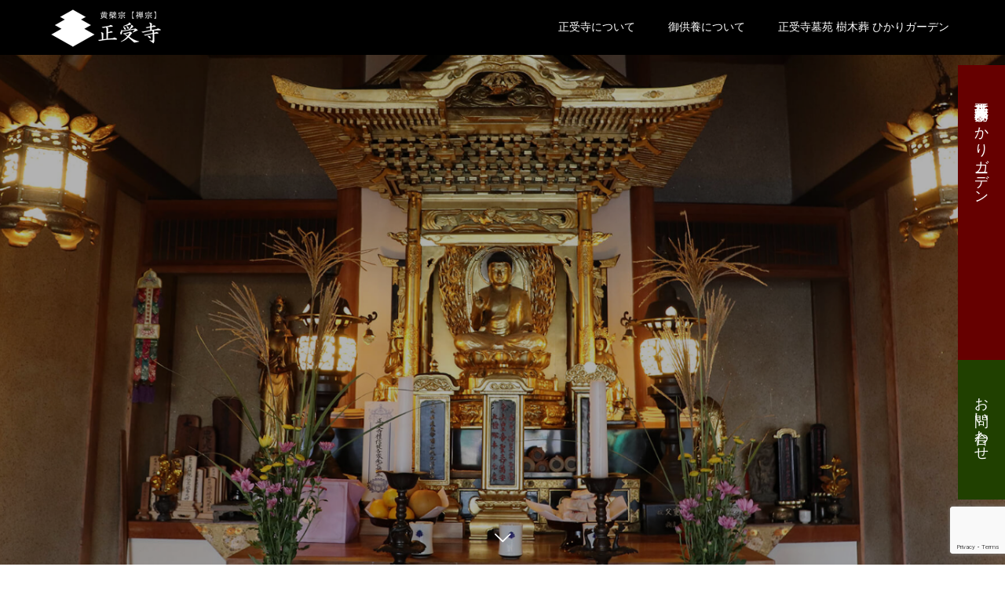

--- FILE ---
content_type: text/html; charset=UTF-8
request_url: https://syoujuji.org/
body_size: 20717
content:
<!DOCTYPE html>
<html lang="ja">
<head>
<meta charset="UTF-8">
<meta name="description" content="地域に開かれたお寺 御縁ある皆様とともに 御供養・禅体験・学び・出会い">
<meta name="viewport" content="width=device-width">
<meta name="format-detection" content="telephone=no">
<title>正受寺　-行橋市にある黄檗宗【禅宗】のお寺-</title>
<meta name='robots' content='max-image-preview:large' />

<!-- All in One SEO Pack 3.0.4 by Michael Torbert of Semper Fi Web Design[241,295] -->
<meta name="description"  content="正受寺は行橋市にある黄檗宗【禅宗】の寺院です。地域に開かれたお寺。御縁ある皆様とともに。御供養・禅体験・学び・出会い。" />

<link rel="canonical" href="https://syoujuji.org/" />
<!-- All in One SEO Pack -->
<link rel='dns-prefetch' href='//www.google.com' />
<link rel="alternate" type="application/rss+xml" title="正受寺 &raquo; フィード" href="https://syoujuji.org/feed/" />
<link rel="alternate" type="application/rss+xml" title="正受寺 &raquo; コメントフィード" href="https://syoujuji.org/comments/feed/" />
<script type="text/javascript">
window._wpemojiSettings = {"baseUrl":"https:\/\/s.w.org\/images\/core\/emoji\/14.0.0\/72x72\/","ext":".png","svgUrl":"https:\/\/s.w.org\/images\/core\/emoji\/14.0.0\/svg\/","svgExt":".svg","source":{"concatemoji":"https:\/\/syoujuji.org\/wp-includes\/js\/wp-emoji-release.min.js?ver=6.2.8"}};
/*! This file is auto-generated */
!function(e,a,t){var n,r,o,i=a.createElement("canvas"),p=i.getContext&&i.getContext("2d");function s(e,t){p.clearRect(0,0,i.width,i.height),p.fillText(e,0,0);e=i.toDataURL();return p.clearRect(0,0,i.width,i.height),p.fillText(t,0,0),e===i.toDataURL()}function c(e){var t=a.createElement("script");t.src=e,t.defer=t.type="text/javascript",a.getElementsByTagName("head")[0].appendChild(t)}for(o=Array("flag","emoji"),t.supports={everything:!0,everythingExceptFlag:!0},r=0;r<o.length;r++)t.supports[o[r]]=function(e){if(p&&p.fillText)switch(p.textBaseline="top",p.font="600 32px Arial",e){case"flag":return s("\ud83c\udff3\ufe0f\u200d\u26a7\ufe0f","\ud83c\udff3\ufe0f\u200b\u26a7\ufe0f")?!1:!s("\ud83c\uddfa\ud83c\uddf3","\ud83c\uddfa\u200b\ud83c\uddf3")&&!s("\ud83c\udff4\udb40\udc67\udb40\udc62\udb40\udc65\udb40\udc6e\udb40\udc67\udb40\udc7f","\ud83c\udff4\u200b\udb40\udc67\u200b\udb40\udc62\u200b\udb40\udc65\u200b\udb40\udc6e\u200b\udb40\udc67\u200b\udb40\udc7f");case"emoji":return!s("\ud83e\udef1\ud83c\udffb\u200d\ud83e\udef2\ud83c\udfff","\ud83e\udef1\ud83c\udffb\u200b\ud83e\udef2\ud83c\udfff")}return!1}(o[r]),t.supports.everything=t.supports.everything&&t.supports[o[r]],"flag"!==o[r]&&(t.supports.everythingExceptFlag=t.supports.everythingExceptFlag&&t.supports[o[r]]);t.supports.everythingExceptFlag=t.supports.everythingExceptFlag&&!t.supports.flag,t.DOMReady=!1,t.readyCallback=function(){t.DOMReady=!0},t.supports.everything||(n=function(){t.readyCallback()},a.addEventListener?(a.addEventListener("DOMContentLoaded",n,!1),e.addEventListener("load",n,!1)):(e.attachEvent("onload",n),a.attachEvent("onreadystatechange",function(){"complete"===a.readyState&&t.readyCallback()})),(e=t.source||{}).concatemoji?c(e.concatemoji):e.wpemoji&&e.twemoji&&(c(e.twemoji),c(e.wpemoji)))}(window,document,window._wpemojiSettings);
</script>
<style type="text/css">
img.wp-smiley,
img.emoji {
	display: inline !important;
	border: none !important;
	box-shadow: none !important;
	height: 1em !important;
	width: 1em !important;
	margin: 0 0.07em !important;
	vertical-align: -0.1em !important;
	background: none !important;
	padding: 0 !important;
}
</style>
	<link rel='stylesheet' id='wp-block-library-css' href='https://syoujuji.org/wp-includes/css/dist/block-library/style.min.css?ver=6.2.8' type='text/css' media='all' />
<link rel='stylesheet' id='classic-theme-styles-css' href='https://syoujuji.org/wp-includes/css/classic-themes.min.css?ver=6.2.8' type='text/css' media='all' />
<style id='global-styles-inline-css' type='text/css'>
body{--wp--preset--color--black: #000000;--wp--preset--color--cyan-bluish-gray: #abb8c3;--wp--preset--color--white: #ffffff;--wp--preset--color--pale-pink: #f78da7;--wp--preset--color--vivid-red: #cf2e2e;--wp--preset--color--luminous-vivid-orange: #ff6900;--wp--preset--color--luminous-vivid-amber: #fcb900;--wp--preset--color--light-green-cyan: #7bdcb5;--wp--preset--color--vivid-green-cyan: #00d084;--wp--preset--color--pale-cyan-blue: #8ed1fc;--wp--preset--color--vivid-cyan-blue: #0693e3;--wp--preset--color--vivid-purple: #9b51e0;--wp--preset--gradient--vivid-cyan-blue-to-vivid-purple: linear-gradient(135deg,rgba(6,147,227,1) 0%,rgb(155,81,224) 100%);--wp--preset--gradient--light-green-cyan-to-vivid-green-cyan: linear-gradient(135deg,rgb(122,220,180) 0%,rgb(0,208,130) 100%);--wp--preset--gradient--luminous-vivid-amber-to-luminous-vivid-orange: linear-gradient(135deg,rgba(252,185,0,1) 0%,rgba(255,105,0,1) 100%);--wp--preset--gradient--luminous-vivid-orange-to-vivid-red: linear-gradient(135deg,rgba(255,105,0,1) 0%,rgb(207,46,46) 100%);--wp--preset--gradient--very-light-gray-to-cyan-bluish-gray: linear-gradient(135deg,rgb(238,238,238) 0%,rgb(169,184,195) 100%);--wp--preset--gradient--cool-to-warm-spectrum: linear-gradient(135deg,rgb(74,234,220) 0%,rgb(151,120,209) 20%,rgb(207,42,186) 40%,rgb(238,44,130) 60%,rgb(251,105,98) 80%,rgb(254,248,76) 100%);--wp--preset--gradient--blush-light-purple: linear-gradient(135deg,rgb(255,206,236) 0%,rgb(152,150,240) 100%);--wp--preset--gradient--blush-bordeaux: linear-gradient(135deg,rgb(254,205,165) 0%,rgb(254,45,45) 50%,rgb(107,0,62) 100%);--wp--preset--gradient--luminous-dusk: linear-gradient(135deg,rgb(255,203,112) 0%,rgb(199,81,192) 50%,rgb(65,88,208) 100%);--wp--preset--gradient--pale-ocean: linear-gradient(135deg,rgb(255,245,203) 0%,rgb(182,227,212) 50%,rgb(51,167,181) 100%);--wp--preset--gradient--electric-grass: linear-gradient(135deg,rgb(202,248,128) 0%,rgb(113,206,126) 100%);--wp--preset--gradient--midnight: linear-gradient(135deg,rgb(2,3,129) 0%,rgb(40,116,252) 100%);--wp--preset--duotone--dark-grayscale: url('#wp-duotone-dark-grayscale');--wp--preset--duotone--grayscale: url('#wp-duotone-grayscale');--wp--preset--duotone--purple-yellow: url('#wp-duotone-purple-yellow');--wp--preset--duotone--blue-red: url('#wp-duotone-blue-red');--wp--preset--duotone--midnight: url('#wp-duotone-midnight');--wp--preset--duotone--magenta-yellow: url('#wp-duotone-magenta-yellow');--wp--preset--duotone--purple-green: url('#wp-duotone-purple-green');--wp--preset--duotone--blue-orange: url('#wp-duotone-blue-orange');--wp--preset--font-size--small: 13px;--wp--preset--font-size--medium: 20px;--wp--preset--font-size--large: 36px;--wp--preset--font-size--x-large: 42px;--wp--preset--spacing--20: 0.44rem;--wp--preset--spacing--30: 0.67rem;--wp--preset--spacing--40: 1rem;--wp--preset--spacing--50: 1.5rem;--wp--preset--spacing--60: 2.25rem;--wp--preset--spacing--70: 3.38rem;--wp--preset--spacing--80: 5.06rem;--wp--preset--shadow--natural: 6px 6px 9px rgba(0, 0, 0, 0.2);--wp--preset--shadow--deep: 12px 12px 50px rgba(0, 0, 0, 0.4);--wp--preset--shadow--sharp: 6px 6px 0px rgba(0, 0, 0, 0.2);--wp--preset--shadow--outlined: 6px 6px 0px -3px rgba(255, 255, 255, 1), 6px 6px rgba(0, 0, 0, 1);--wp--preset--shadow--crisp: 6px 6px 0px rgba(0, 0, 0, 1);}:where(.is-layout-flex){gap: 0.5em;}body .is-layout-flow > .alignleft{float: left;margin-inline-start: 0;margin-inline-end: 2em;}body .is-layout-flow > .alignright{float: right;margin-inline-start: 2em;margin-inline-end: 0;}body .is-layout-flow > .aligncenter{margin-left: auto !important;margin-right: auto !important;}body .is-layout-constrained > .alignleft{float: left;margin-inline-start: 0;margin-inline-end: 2em;}body .is-layout-constrained > .alignright{float: right;margin-inline-start: 2em;margin-inline-end: 0;}body .is-layout-constrained > .aligncenter{margin-left: auto !important;margin-right: auto !important;}body .is-layout-constrained > :where(:not(.alignleft):not(.alignright):not(.alignfull)){max-width: var(--wp--style--global--content-size);margin-left: auto !important;margin-right: auto !important;}body .is-layout-constrained > .alignwide{max-width: var(--wp--style--global--wide-size);}body .is-layout-flex{display: flex;}body .is-layout-flex{flex-wrap: wrap;align-items: center;}body .is-layout-flex > *{margin: 0;}:where(.wp-block-columns.is-layout-flex){gap: 2em;}.has-black-color{color: var(--wp--preset--color--black) !important;}.has-cyan-bluish-gray-color{color: var(--wp--preset--color--cyan-bluish-gray) !important;}.has-white-color{color: var(--wp--preset--color--white) !important;}.has-pale-pink-color{color: var(--wp--preset--color--pale-pink) !important;}.has-vivid-red-color{color: var(--wp--preset--color--vivid-red) !important;}.has-luminous-vivid-orange-color{color: var(--wp--preset--color--luminous-vivid-orange) !important;}.has-luminous-vivid-amber-color{color: var(--wp--preset--color--luminous-vivid-amber) !important;}.has-light-green-cyan-color{color: var(--wp--preset--color--light-green-cyan) !important;}.has-vivid-green-cyan-color{color: var(--wp--preset--color--vivid-green-cyan) !important;}.has-pale-cyan-blue-color{color: var(--wp--preset--color--pale-cyan-blue) !important;}.has-vivid-cyan-blue-color{color: var(--wp--preset--color--vivid-cyan-blue) !important;}.has-vivid-purple-color{color: var(--wp--preset--color--vivid-purple) !important;}.has-black-background-color{background-color: var(--wp--preset--color--black) !important;}.has-cyan-bluish-gray-background-color{background-color: var(--wp--preset--color--cyan-bluish-gray) !important;}.has-white-background-color{background-color: var(--wp--preset--color--white) !important;}.has-pale-pink-background-color{background-color: var(--wp--preset--color--pale-pink) !important;}.has-vivid-red-background-color{background-color: var(--wp--preset--color--vivid-red) !important;}.has-luminous-vivid-orange-background-color{background-color: var(--wp--preset--color--luminous-vivid-orange) !important;}.has-luminous-vivid-amber-background-color{background-color: var(--wp--preset--color--luminous-vivid-amber) !important;}.has-light-green-cyan-background-color{background-color: var(--wp--preset--color--light-green-cyan) !important;}.has-vivid-green-cyan-background-color{background-color: var(--wp--preset--color--vivid-green-cyan) !important;}.has-pale-cyan-blue-background-color{background-color: var(--wp--preset--color--pale-cyan-blue) !important;}.has-vivid-cyan-blue-background-color{background-color: var(--wp--preset--color--vivid-cyan-blue) !important;}.has-vivid-purple-background-color{background-color: var(--wp--preset--color--vivid-purple) !important;}.has-black-border-color{border-color: var(--wp--preset--color--black) !important;}.has-cyan-bluish-gray-border-color{border-color: var(--wp--preset--color--cyan-bluish-gray) !important;}.has-white-border-color{border-color: var(--wp--preset--color--white) !important;}.has-pale-pink-border-color{border-color: var(--wp--preset--color--pale-pink) !important;}.has-vivid-red-border-color{border-color: var(--wp--preset--color--vivid-red) !important;}.has-luminous-vivid-orange-border-color{border-color: var(--wp--preset--color--luminous-vivid-orange) !important;}.has-luminous-vivid-amber-border-color{border-color: var(--wp--preset--color--luminous-vivid-amber) !important;}.has-light-green-cyan-border-color{border-color: var(--wp--preset--color--light-green-cyan) !important;}.has-vivid-green-cyan-border-color{border-color: var(--wp--preset--color--vivid-green-cyan) !important;}.has-pale-cyan-blue-border-color{border-color: var(--wp--preset--color--pale-cyan-blue) !important;}.has-vivid-cyan-blue-border-color{border-color: var(--wp--preset--color--vivid-cyan-blue) !important;}.has-vivid-purple-border-color{border-color: var(--wp--preset--color--vivid-purple) !important;}.has-vivid-cyan-blue-to-vivid-purple-gradient-background{background: var(--wp--preset--gradient--vivid-cyan-blue-to-vivid-purple) !important;}.has-light-green-cyan-to-vivid-green-cyan-gradient-background{background: var(--wp--preset--gradient--light-green-cyan-to-vivid-green-cyan) !important;}.has-luminous-vivid-amber-to-luminous-vivid-orange-gradient-background{background: var(--wp--preset--gradient--luminous-vivid-amber-to-luminous-vivid-orange) !important;}.has-luminous-vivid-orange-to-vivid-red-gradient-background{background: var(--wp--preset--gradient--luminous-vivid-orange-to-vivid-red) !important;}.has-very-light-gray-to-cyan-bluish-gray-gradient-background{background: var(--wp--preset--gradient--very-light-gray-to-cyan-bluish-gray) !important;}.has-cool-to-warm-spectrum-gradient-background{background: var(--wp--preset--gradient--cool-to-warm-spectrum) !important;}.has-blush-light-purple-gradient-background{background: var(--wp--preset--gradient--blush-light-purple) !important;}.has-blush-bordeaux-gradient-background{background: var(--wp--preset--gradient--blush-bordeaux) !important;}.has-luminous-dusk-gradient-background{background: var(--wp--preset--gradient--luminous-dusk) !important;}.has-pale-ocean-gradient-background{background: var(--wp--preset--gradient--pale-ocean) !important;}.has-electric-grass-gradient-background{background: var(--wp--preset--gradient--electric-grass) !important;}.has-midnight-gradient-background{background: var(--wp--preset--gradient--midnight) !important;}.has-small-font-size{font-size: var(--wp--preset--font-size--small) !important;}.has-medium-font-size{font-size: var(--wp--preset--font-size--medium) !important;}.has-large-font-size{font-size: var(--wp--preset--font-size--large) !important;}.has-x-large-font-size{font-size: var(--wp--preset--font-size--x-large) !important;}
.wp-block-navigation a:where(:not(.wp-element-button)){color: inherit;}
:where(.wp-block-columns.is-layout-flex){gap: 2em;}
.wp-block-pullquote{font-size: 1.5em;line-height: 1.6;}
</style>
<link rel='stylesheet' id='contact-form-7-css' href='https://syoujuji.org/wp-content/plugins/contact-form-7/includes/css/styles.css?ver=5.1.3' type='text/css' media='all' />
<link rel='stylesheet' id='wp-pagenavi-css' href='https://syoujuji.org/wp-content/plugins/wp-pagenavi/pagenavi-css.css?ver=2.70' type='text/css' media='all' />
<link rel='stylesheet' id='theme-style-css' href='https://syoujuji.org/wp-content/themes/kadan_tcd056/assets/css/main-page.css?ver=1.10' type='text/css' media='all' />
<link rel='stylesheet' id='kadan-slick-css' href='https://syoujuji.org/wp-content/themes/kadan_tcd056/assets/css/slick.min.css?ver=6.2.8' type='text/css' media='all' />
<link rel='stylesheet' id='kadan-slick-theme-css' href='https://syoujuji.org/wp-content/themes/kadan_tcd056/assets/css/slick-theme.min.css?ver=6.2.8' type='text/css' media='all' />
<link rel='stylesheet' id='kadan-style-css' href='https://syoujuji.org/wp-content/themes/kadan_tcd056/style.css?ver=1.10' type='text/css' media='all' />
<script type='text/javascript' src='https://syoujuji.org/wp-includes/js/jquery/jquery.min.js?ver=3.6.4' id='jquery-core-js'></script>
<script type='text/javascript' src='https://syoujuji.org/wp-includes/js/jquery/jquery-migrate.min.js?ver=3.4.0' id='jquery-migrate-js'></script>
<script type='text/javascript' src='https://syoujuji.org/wp-content/themes/kadan_tcd056/assets/js/slick.min.js?ver=1.10' id='kadan-slick-js'></script>
<link rel="https://api.w.org/" href="https://syoujuji.org/wp-json/" /><link rel="alternate" type="application/json" href="https://syoujuji.org/wp-json/wp/v2/pages/153" /><link rel='shortlink' href='https://syoujuji.org/' />
<link rel="alternate" type="application/json+oembed" href="https://syoujuji.org/wp-json/oembed/1.0/embed?url=https%3A%2F%2Fsyoujuji.org%2F" />
<link rel="alternate" type="text/xml+oembed" href="https://syoujuji.org/wp-json/oembed/1.0/embed?url=https%3A%2F%2Fsyoujuji.org%2F&#038;format=xml" />
<style>
@keyframes sliderContentAnimation1{from{opacity: 0;text-shadow: 0 0 20px #ffffff}to{opacity: 1;text-shadow: 0 0 0 #ffffff}}@keyframes sliderContentAnimation2{from{opacity: 0;text-shadow: 0 0 20px #ffffff}to{opacity: 1;text-shadow: 0 0 0 #ffffff}}@keyframes sliderContentAnimation3{from{opacity: 0;text-shadow: 0 0 20px #ffffff}to{opacity: 1;text-shadow: 0 0 0 #ffffff}}.c-comment__form-submit:hover,.c-pw__btn:hover,.p-article01__cat:hover,.p-article11__cat:hover,.p-block02 .slick-arrow:hover,.p-block03 .slick-arrow:hover,.p-cb__item-btn a:hover,.p-entry__cat:hover,.p-entry__date,.p-index-news__topic-pager-item.is-active a,.p-index-news__topic-pager-item a:hover,.p-nav02__item a:hover,.p-readmore__btn:hover,.p-page-links > span,.p-pagetop a:hover,.p-page-links a:hover,.p-pager__item a:hover,.p-pager__item span,.p-post-list03 .slick-arrow:hover,.p-recommended-plan__btn a:hover{background: #660000}.p-article01__title a:hover,.p-article02:hover .p-article02__title,.p-article03:hover .p-article03__title,.p-article06__title a:hover,.p-article08:hover .p-article08__title,.p-article10__title a:hover,.p-breadcrumb a:hover,.p-room-meta dt,.p-section-nav__item:hover .p-section-nav__item-title,.p-social-nav__item a:hover,.p-spring-info dt,.p-vertical{color: #660000}.c-pw__btn,.p-entry__cat,.p-article01__cat,.p-article11__cat,.p-block02 .slick-arrow,.p-block03 .slick-arrow,.p-cb__item-btn a,.p-copyright,.p-headline,.p-nav02__item a,.p-readmore__btn,.p-page-links a,.p-pager__item a,.p-post-list03 .slick-arrow,.p-recommended-plan__btn a,.p-widget__title{background: #000000}.p-entry__body a,, .custom-html-widget a{color: #660000}body{font-family: "Segoe UI", Verdana, "游ゴシック", YuGothic, "Hiragino Kaku Gothic ProN", Meiryo, sans-serif}.c-logo,.p-entry__title,.p-page-header__headline,.p-index-blog__title,.p-index-news__col-title,.p-index-slider__item-title,.p-page-header__title,.p-archive-header__title,.p-plan__title,.p-recommended-plan__title,.p-section-header__title,.p-section-header__headline,.p-vertical,.p-vertical-block,.p-visual__title{font-family: "Times New Roman", "游明朝", "Yu Mincho", "游明朝体", "YuMincho", "ヒラギノ明朝 Pro W3", "Hiragino Mincho Pro", "HiraMinProN-W3", "HGS明朝E", "ＭＳ Ｐ明朝", "MS PMincho", serif; font-weight: 500}.p-page-header__title{transition-delay: 3s}.p-hover-effect--type1:hover img{-webkit-transform: scale(1.2);transform: scale(1.2)}.l-header{background: rgba(0, 0, 0, 1)}.p-global-nav a{color: #ffffff}.p-global-nav a:hover{background: #660000;color: #ffffff}.p-global-nav .sub-menu a{background: #111111;color: #ffffff}.p-global-nav .sub-menu a:hover{background: #660000;color: #ffffff}.p-footer-slider{background: #f4f1ed}.p-info{color: #000000}.p-info__logo{font-size: 25px}.p-info__btn{background: #000000;color: #ffffff}.p-info__btn:hover{background: #660000;color: #ffffff}.p-footer-nav{background: #660000;color: #ffffff}.p-footer-nav a{color: #ffffff}.p-footer-nav a:hover{color: #ffbfbf}.p-index-slider__arrow{color: #ffffff}.p-index-slider__nav-item a{font-size: 18px}.p-index-slider__nav-item:nth-child(1) a{background: #660000;color: #ffffff}.p-index-slider__nav-item:nth-child(1) a:hover{background: #520000;color: #ffffff}.p-index-slider__item:nth-child(1){color: #ffffff}.p-index-slider__item:nth-child(1) .p-index-slider__item-title{font-size: 40px}.p-index-slider__item:nth-child(1).slick-active .p-index-slider__item-title{animation: sliderContentAnimation1 1.2s ease forwards 2s;transform: translateZ(0)}.p-index-slider__item:nth-child(1) .p-index-slider__item-desc{font-size: 16px}.p-index-slider__item:nth-child(1).slick-active .p-index-slider__item-desc{animation: sliderContentAnimation1 1.2s ease forwards 3s;transform: translateZ(0)}.p-index-slider__item:nth-child(1).is-active .p-index-slider__item-img{animation: slideAnimation1 9s linear 1 0s;transform: translateZ(0)}.p-index-slider__nav-item a{font-size: 18px}.p-index-slider__nav-item:nth-child(2) a{background: #204000;color: #ffffff}.p-index-slider__nav-item:nth-child(2) a:hover{background: #1a3300;color: #ffffff}.p-index-slider__item:nth-child(2){color: #ffffff}.p-index-slider__item:nth-child(2) .p-index-slider__item-title{font-size: 40px}.p-index-slider__item:nth-child(2).slick-active .p-index-slider__item-title{animation: sliderContentAnimation2 1.2s ease forwards 2s;transform: translateZ(0)}.p-index-slider__item:nth-child(2) .p-index-slider__item-desc{font-size: 16px}.p-index-slider__item:nth-child(2).slick-active .p-index-slider__item-desc{animation: sliderContentAnimation2 1.2s ease forwards 3s;transform: translateZ(0)}.p-index-slider__item:nth-child(2).is-active .p-index-slider__item-img{animation: slideAnimation1 9s linear 1 0s;transform: translateZ(0)}.p-index-slider__nav-item a{font-size: 18px}.p-index-slider__nav-item:nth-child(3) a{background: #402000;color: #ffffff}.p-index-slider__nav-item:nth-child(3) a:hover{background: #331a00;color: #ffffff}.p-index-slider__item:nth-child(3){color: #ffffff}.p-index-slider__item:nth-child(3) .p-index-slider__item-title{font-size: 40px}.p-index-slider__item:nth-child(3).slick-active .p-index-slider__item-title{animation: sliderContentAnimation3 1.2s ease forwards 2s;transform: translateZ(0)}.p-index-slider__item:nth-child(3) .p-index-slider__item-desc{font-size: 16px}.p-index-slider__item:nth-child(3).slick-active .p-index-slider__item-desc{animation: sliderContentAnimation3 1.2s ease forwards 3s;transform: translateZ(0)}.p-index-slider__item:nth-child(3).is-active .p-index-slider__item-img{animation: slideAnimation1 9s linear 1 0s;transform: translateZ(0)}#cb_1 .p-section-header__upper{background-image: url(https://syoujuji.org/wp-content/uploads/2019/03/schedule4-img-1.jpg);color: #ffffff}#cb_1 .p-section-header__title{font-size: 40px;text-shadow: 0 0 20px #ffffff}#cb_1 .p-section-header__title.is-inview{text-shadow: 0 0 0 #ffffff}#cb_1 .p-section-header__headline{background: #660000;color: #ffffff;font-size: 22px}#cb_1 .p-block04__item-content{background: #000000;color: #ffffff}#cb_1 .p-block04__item-btn{background: #333333;color: #ffffff}#cb_1 .p-block04__item-btn:hover{background: #660000;color: #ffffff}@media screen and (max-width: 991px) {.p-global-nav{background: rgba(0,0,0, 1)}.p-global-nav a,.p-global-nav a:hover,.p-global-nav .sub-menu a,.p-global-nav .sub-menu a:hover{color: #ffffff}.p-global-nav .menu-item-has-children > a > .sub-menu-toggle::before{border-color: #ffffff}}.c-load--type1 { border: 3px solid rgba(102, 0, 0, 0.2); border-top-color: #660000; }
</style>
<link rel="icon" href="https://syoujuji.org/wp-content/uploads/2023/06/cropped-logo-32x32.jpg" sizes="32x32" />
<link rel="icon" href="https://syoujuji.org/wp-content/uploads/2023/06/cropped-logo-192x192.jpg" sizes="192x192" />
<link rel="apple-touch-icon" href="https://syoujuji.org/wp-content/uploads/2023/06/cropped-logo-180x180.jpg" />
<meta name="msapplication-TileImage" content="https://syoujuji.org/wp-content/uploads/2023/06/cropped-logo-270x270.jpg" />
		<style type="text/css" id="wp-custom-css">
			@media screen and (max-width:768px) {
	.home #cb_1 .p-section-header__headline {
		font-size: 14px!important;
	}
}
.wp-pagenavi {
	margin-top: 30px;
}

.single .single-list {
	padding-bottom: 30px;
}
.single .post-nav {
    border: 1px dashed #666666;
    border-width: 1px 0;
    padding: 10px 0;
}
.single .post-nav .prev {
	text-align: right;
}
.single .post-nav .next .title:before {
    content: '\f104';
    font-family: 'Font Awesome 5 Free';
    font-weight: 900;
    font-size: 20px;
    position: relative;
    top: 4px;
    left: -5px;
    font-size: 24px;
}
.single .post-nav .prev .title:after {
    content: '\f105';
    font-family: 'Font Awesome 5 Free';
    font-weight: 900;
    font-size: 20px;
    position: relative;
    top: 4px;
    right: -5px;
    font-size: 24px;
}
.p-article02__img {
	max-height: 180px;
}
.hikari-garden_greeting-mitsumori {
	font-weight: bold;
	font-size: 1.2em;
	margin-bottom: 1rem;
}

@media screen and (max-width: 767px){
	.single .post-nav {
		display: block;
	}
	.single .post-nav .next,
	.single .post-nav .prev {
		text-align: center;
	}
	.p-article02__img {
		max-height: 120px;
	}
}		</style>
		<style id="wpforms-css-vars-root">
				:root {
					--wpforms-field-border-radius: 3px;
--wpforms-field-background-color: #ffffff;
--wpforms-field-border-color: rgba( 0, 0, 0, 0.25 );
--wpforms-field-text-color: rgba( 0, 0, 0, 0.7 );
--wpforms-label-color: rgba( 0, 0, 0, 0.85 );
--wpforms-label-sublabel-color: rgba( 0, 0, 0, 0.55 );
--wpforms-label-error-color: #d63637;
--wpforms-button-border-radius: 3px;
--wpforms-button-background-color: #066aab;
--wpforms-button-text-color: #ffffff;
--wpforms-page-break-color: #066aab;
--wpforms-field-size-input-height: 43px;
--wpforms-field-size-input-spacing: 15px;
--wpforms-field-size-font-size: 16px;
--wpforms-field-size-line-height: 19px;
--wpforms-field-size-padding-h: 14px;
--wpforms-field-size-checkbox-size: 16px;
--wpforms-field-size-sublabel-spacing: 5px;
--wpforms-field-size-icon-size: 1;
--wpforms-label-size-font-size: 16px;
--wpforms-label-size-line-height: 19px;
--wpforms-label-size-sublabel-font-size: 14px;
--wpforms-label-size-sublabel-line-height: 17px;
--wpforms-button-size-font-size: 17px;
--wpforms-button-size-height: 41px;
--wpforms-button-size-padding-h: 15px;
--wpforms-button-size-margin-top: 10px;

				}
			</style><link href="https://use.fontawesome.com/releases/v6.2.0/css/all.css" rel="stylesheet">
<link rel="preconnect" href="https://fonts.googleapis.com">
<link rel="preconnect" href="https://fonts.gstatic.com" crossorigin>
<link href="https://fonts.googleapis.com/css2?family=Kaisei+Tokumin&display=swap" rel="stylesheet">
</head>
<body class="home page-template-default page page-id-153">
<div id="site_loader_overlay">
  <div id="site_loader_animation" class="c-load--type1">
      </div>
</div>
<div id="site_wrap">
<header id="js-header" class="l-header">
  <div class="l-header__inner l-inner">
    <h1 class="l-header__logo c-logo">
            <a href="https://syoujuji.org/">
        <img src="https://syoujuji.org/wp-content/uploads/2023/10/logo-4-1-1.png" alt="正受寺" width="170" height="63">
      </a>
          </h1>
    <a href="#" id="js-menu-btn" class="p-menu-btn c-menu-btn"></a>
		<nav id="js-global-nav" class="p-global-nav"><ul class="menu"><li id="menu-item-2067" class="menu-item menu-item-type-post_type menu-item-object-page menu-item-has-children menu-item-2067"><a href="https://syoujuji.org/about/">正受寺について<span class="sub-menu-toggle"></span></a>
<ul class="sub-menu">
	<li id="menu-item-2065" class="menu-item menu-item-type-post_type menu-item-object-page menu-item-2065"><a href="https://syoujuji.org/schedule/">年間行事<span class="sub-menu-toggle"></span></a></li>
	<li id="menu-item-2276" class="menu-item menu-item-type-custom menu-item-object-custom menu-item-2276"><a href="/about/#about-access">アクセス<span class="sub-menu-toggle"></span></a></li>
	<li id="menu-item-2092" class="menu-item menu-item-type-custom menu-item-object-custom menu-item-2092"><a href="/blog/">正受寺の日常（ブログ）<span class="sub-menu-toggle"></span></a></li>
</ul>
</li>
<li id="menu-item-2064" class="menu-item menu-item-type-post_type menu-item-object-page menu-item-2064"><a href="https://syoujuji.org/gokuyou/">御供養について<span class="sub-menu-toggle"></span></a></li>
<li id="menu-item-2062" class="menu-item menu-item-type-post_type menu-item-object-page menu-item-2062"><a href="https://syoujuji.org/hikari-garden/">正受寺墓苑 樹木葬 ひかりガーデン<span class="sub-menu-toggle"></span></a></li>
</ul></nav>  </div>
</header>
<main class="l-main" role="main">
        <div id="js-index-slider" class="p-index-slider" data-speed="7000">
                <div class="p-index-slider__item">
          <div class="p-index-slider__item-content">
            <div class="p-index-slider__item-content-inner">
                            <h2 class="p-index-slider__item-title">ご縁ある皆様と共に</h2>
                                        </div>
          </div>
                    <div class="p-index-slider__item-img p-index-slider__item-img--fixed" style="background-image: url(https://syoujuji.org/wp-content/uploads/2019/03/slide-img-1.jpg);"></div>
                  </div>
                <div class="p-index-slider__item">
          <div class="p-index-slider__item-content">
            <div class="p-index-slider__item-content-inner">
                            <h2 class="p-index-slider__item-title">行橋市ののどかな風景に佇む</h2>
                                        </div>
          </div>
                    <div class="p-index-slider__item-img p-index-slider__item-img--fixed" style="background-image: url(https://syoujuji.org/wp-content/uploads/2023/04/P1330755a.jpg);"></div>
                  </div>
                <div class="p-index-slider__item">
          <div class="p-index-slider__item-content">
            <div class="p-index-slider__item-content-inner">
                            <h2 class="p-index-slider__item-title">地域住民の憩いの場</h2>
                                        </div>
          </div>
                    <div class="p-index-slider__item-img p-index-slider__item-img--fixed" style="background-image: url(https://syoujuji.org/wp-content/uploads/2019/03/schedule1-img-2.jpg);"></div>
                  </div>
                <ul id="js-index-slider__nav" class="p-index-slider__nav">
                    <li class="p-index-slider__nav-item">
            <a href="/hikari-garden/">正受寺墓苑 樹木葬 ひかりガーデン</a>
          </li>
                    <li class="p-index-slider__nav-item">
            <a href="/contact/">お問い合わせ</a>
          </li>
                  </ul>
        <a href="#js-cb" id="js-index-slider__arrow" class="p-index-slider__arrow"></a>
      </div><!-- /.p-index-slider -->
      <div id="js-cb" class="p-cb">
        <div id="cb_0" class="p-entry__body u-clearfix"><div class="l-inner information-next">
<div class="information-boxes">
<div class="information-box">
<h3>次回の坐禅会</h3>


<ul class="su-posts su-posts-list-loop ">

						
			
			<li id="su-post-2739" class="su-post ">
				<a href="https://syoujuji.org/2025/12/20/2026%e5%b9%b41%e6%9c%8815%e6%97%a5%e6%9c%a8%e3%80%80%e6%9c%88%e4%be%8b%e5%9d%90%e7%a6%85%e4%bc%9a/">2026年1月15日(木)　月例坐禅会</a>
			</li>

			
</ul>

</div>
<div class="information-box">
<h3>次回の法要・行事</h3>


<ul class="su-posts su-posts-list-loop ">

						
			
			<li id="su-post-2705" class="su-post ">
				<a href="https://syoujuji.org/2025/10/24/11%e6%9c%884%e6%97%a5%ef%bc%88%e7%81%ab%ef%bc%89%e3%80%80%e5%89%af%e4%bd%8f%e8%81%b7%e3%80%80%e9%ab%99%e6%b8%95%e5%bc%98%e6%98%8e%e3%80%80%e3%80%8c%e5%8d%97%e7%84%a1%e3%81%ae%e4%bc%9a%e3%80%8d/">11月4日（火）　副住職　髙渕弘明　「南無の会」法話案内</a>
			</li>

			
</ul>

</div>
</div>
</div>
</div>
        <div id="cb_1" class="p-cb__item">
          <div class="p-section-header">
            <div class="p-section-header__upper">
              <h2 class="p-section-header__title p-section-header__title--vertical">
                <span>ご案内</span>
              </h2>
            </div>
                        <div class="p-section-header__lower l-inner">
              <h3 class="p-section-header__headline p-section-header__headline--vertical">
                <span class="p-section-header__headline-inner">正受寺について</span>
              </h3>
              <div class="p-section-header__desc p-section-header__desc--vertical">
                <p class="p-section-header__desc-inner">地域に開かれたお寺<br />
御縁ある皆様とともに</p>
              </div>
            </div>
                      </div><!-- /.p-section-header -->
                    <div class="l-inner p-block04">
                        <div class="p-block04__item">
              <div class="p-block04__item-img">
                <img src="https://syoujuji.org/wp-content/uploads/2023/10/名称未設定-2.jpg" alt="">
              </div>
              <div class="p-block04__item-content">
                <div class="p-block04__item-content-inner">
                  <p class="p-block04__item-desc">お寺で結ぶ御縁</p>
                                  </div>
              </div>
            </div>
                        <div class="p-block04__item">
              <div class="p-block04__item-img">
                <img src="https://syoujuji.org/wp-content/uploads/2023/10/名称未設定-3.jpg" alt="">
              </div>
              <div class="p-block04__item-content">
                <div class="p-block04__item-content-inner">
                  <p class="p-block04__item-desc">―御供養・禅体験・学び・出会い―</p>
                                  </div>
              </div>
            </div>
                        <div class="p-block04__item">
              <div class="p-block04__item-img">
                <img src="https://syoujuji.org/wp-content/uploads/2023/10/名称未設定-4.jpg" alt="">
              </div>
              <div class="p-block04__item-content">
                <div class="p-block04__item-content-inner">
                  <p class="p-block04__item-desc">今を生きる皆様が安らかな気持ちでいられますように！</p>
                                  </div>
              </div>
            </div>
                      </div><!-- /.p-block04 -->
                              <p class="p-cb__item-btn">
            <a href="/about/" class="p-btn">詳しく見る</a>
          </p>
                  </div><!-- /.p-cb__item -->
                <div id="cb_2" class="p-index-blog p-cb__item l-inner">
          <h2 class="p-index-blog__title">正受寺日記</h2>
                    <div class="p-index-blog__slider js-index-blog__slider">
                        <article class="p-index-blog__slider-item p-article11">
              <a href="https://syoujuji.org/2026/01/15/1%e6%9c%8819%e6%97%a5%ef%bc%88%e6%9c%88%e3%80%80%e7%a6%8f%e5%b2%a1%e3%83%86%e3%83%ac%e3%83%93tnc%e3%80%80%e3%80%8c%e8%a8%98%e8%80%85%e3%81%ae%e3%83%81%e3%82%ab%e3%83%a9%e3%80%8d/" class="p-article11__inner">
                <div class="p-article11__img">
                  <img width="592" height="410" src="https://syoujuji.org/wp-content/uploads/2026/01/20260116_103442-592x410.jpg" class="attachment-size1 size-size1 wp-post-image" alt="" decoding="async" loading="lazy" srcset="https://syoujuji.org/wp-content/uploads/2026/01/20260116_103442-592x410.jpg 592w, https://syoujuji.org/wp-content/uploads/2026/01/20260116_103442-516x356.jpg 516w" sizes="(max-width: 592px) 100vw, 592px" />                </div>
                <h3 class="p-article11__title">1月19日（月)　福岡テレビTNC「記者のチカラ」弘明副住職出演</h3>
              </a>
            </article>
                        <article class="p-index-blog__slider-item p-article11">
              <a href="https://syoujuji.org/2025/12/20/2026%e5%b9%b41%e6%9c%8815%e6%97%a5%e6%9c%a8%e3%80%80%e6%9c%88%e4%be%8b%e5%9d%90%e7%a6%85%e4%bc%9a/" class="p-article11__inner">
                <div class="p-article11__img">
                  <img width="592" height="410" src="https://syoujuji.org/wp-content/uploads/2024/11/1732197763604-592x410.jpg" class="attachment-size1 size-size1 wp-post-image" alt="" decoding="async" loading="lazy" srcset="https://syoujuji.org/wp-content/uploads/2024/11/1732197763604-592x410.jpg 592w, https://syoujuji.org/wp-content/uploads/2024/11/1732197763604-516x356.jpg 516w" sizes="(max-width: 592px) 100vw, 592px" />                </div>
                <h3 class="p-article11__title">2026年1月15日(木)　月例坐禅会</h3>
              </a>
            </article>
                        <article class="p-index-blog__slider-item p-article11">
              <a href="https://syoujuji.org/2025/11/29/2025%e5%b9%b411%e6%9c%8828%e6%97%a5%e3%80%80%e4%bc%81%e6%a5%ad%e7%a0%94%e4%bf%ae%e3%80%80%e4%b9%9d%e5%b7%9e%e4%bd%8f%e5%ae%85%e4%bf%9d%e8%a8%bc%e6%a0%aa%e5%bc%8f%e4%bc%9a%e7%a4%be%e6%a7%98/" class="p-article11__inner">
                <div class="p-article11__img">
                  <img width="592" height="410" src="https://syoujuji.org/wp-content/uploads/2026/01/2025.11.28_コンプライアンス研修-frame-at-36m33s-592x410.jpg" class="attachment-size1 size-size1 wp-post-image" alt="" decoding="async" loading="lazy" srcset="https://syoujuji.org/wp-content/uploads/2026/01/2025.11.28_コンプライアンス研修-frame-at-36m33s-592x410.jpg 592w, https://syoujuji.org/wp-content/uploads/2026/01/2025.11.28_コンプライアンス研修-frame-at-36m33s-516x356.jpg 516w" sizes="(max-width: 592px) 100vw, 592px" />                </div>
                <h3 class="p-article11__title">2025年11月28日　企業研修　九州住宅保証株式会社様</h3>
              </a>
            </article>
                        <article class="p-index-blog__slider-item p-article11">
              <a href="https://syoujuji.org/2025/11/27/2025%e5%b9%b411%e6%9c%8825%ef%bd%9e26%e6%97%a5%e3%80%80%e9%bb%84%e6%aa%97%e5%ae%97%e5%b8%83%e6%95%99%e8%ac%9b%e7%bf%92%e4%bc%9a/" class="p-article11__inner">
                <div class="p-article11__img">
                  <img width="592" height="410" src="https://syoujuji.org/wp-content/uploads/2026/01/1764595588763a-592x410.jpg" class="attachment-size1 size-size1 wp-post-image" alt="" decoding="async" loading="lazy" srcset="https://syoujuji.org/wp-content/uploads/2026/01/1764595588763a-592x410.jpg 592w, https://syoujuji.org/wp-content/uploads/2026/01/1764595588763a-516x356.jpg 516w" sizes="(max-width: 592px) 100vw, 592px" />                </div>
                <h3 class="p-article11__title">2025年11月25～26日　黄檗宗布教講習会</h3>
              </a>
            </article>
                        <article class="p-index-blog__slider-item p-article11">
              <a href="https://syoujuji.org/2025/11/23/2025%e5%b9%b412%e6%9c%8818%e6%97%a5%e6%9c%a8%e3%80%80%e6%9c%88%e4%be%8b%e5%9d%90%e7%a6%85%e4%bc%9a/" class="p-article11__inner">
                <div class="p-article11__img">
                  <img width="592" height="410" src="https://syoujuji.org/wp-content/uploads/2025/12/1763696698652-592x410.jpg" class="attachment-size1 size-size1 wp-post-image" alt="" decoding="async" loading="lazy" srcset="https://syoujuji.org/wp-content/uploads/2025/12/1763696698652-592x410.jpg 592w, https://syoujuji.org/wp-content/uploads/2025/12/1763696698652-516x356.jpg 516w" sizes="(max-width: 592px) 100vw, 592px" />                </div>
                <h3 class="p-article11__title">2025年12月18日(木)　月例坐禅会</h3>
              </a>
            </article>
                        <article class="p-index-blog__slider-item p-article11">
              <a href="https://syoujuji.org/2025/11/22/%e5%9d%90%e7%a6%85%e4%bc%9a%e3%80%80%e7%a6%85%e8%aa%9e%e3%80%80%e3%81%be%e3%81%a8%e3%82%81/" class="p-article11__inner">
                <div class="p-article11__img">
                  <img width="592" height="395" src="https://syoujuji.org/wp-content/uploads/2019/03/slide-img-1.jpg" class="attachment-size1 size-size1 wp-post-image" alt="" decoding="async" loading="lazy" srcset="https://syoujuji.org/wp-content/uploads/2019/03/slide-img-1.jpg 1800w, https://syoujuji.org/wp-content/uploads/2019/03/slide-img-1-300x200.jpg 300w, https://syoujuji.org/wp-content/uploads/2019/03/slide-img-1-768x512.jpg 768w, https://syoujuji.org/wp-content/uploads/2019/03/slide-img-1-1024x683.jpg 1024w, https://syoujuji.org/wp-content/uploads/2019/03/slide-img-1-1568x1045.jpg 1568w" sizes="(max-width: 592px) 100vw, 592px" />                </div>
                <h3 class="p-article11__title">坐禅会　禅語　まとめ</h3>
              </a>
            </article>
                        <article class="p-index-blog__slider-item p-article11">
              <a href="https://syoujuji.org/2025/11/10/2025%e5%b9%b411%e6%9c%8820%e6%97%a5%ef%bc%88%e6%9c%a8%ef%bc%89%e3%80%80%e6%9c%88%e4%be%8b%e5%9d%90%e7%a6%85%e4%bc%9a/" class="p-article11__inner">
                <div class="p-article11__img">
                  <img width="592" height="410" src="https://syoujuji.org/wp-content/uploads/2025/11/IMG_20251016_190750a-592x410.jpg" class="attachment-size1 size-size1 wp-post-image" alt="" decoding="async" loading="lazy" srcset="https://syoujuji.org/wp-content/uploads/2025/11/IMG_20251016_190750a-592x410.jpg 592w, https://syoujuji.org/wp-content/uploads/2025/11/IMG_20251016_190750a-516x356.jpg 516w" sizes="(max-width: 592px) 100vw, 592px" />                </div>
                <h3 class="p-article11__title">2025年11月20日（木）　月例坐禅会</h3>
              </a>
            </article>
                        <article class="p-index-blog__slider-item p-article11">
              <a href="https://syoujuji.org/2025/10/24/11%e6%9c%884%e6%97%a5%ef%bc%88%e7%81%ab%ef%bc%89%e3%80%80%e5%89%af%e4%bd%8f%e8%81%b7%e3%80%80%e9%ab%99%e6%b8%95%e5%bc%98%e6%98%8e%e3%80%80%e3%80%8c%e5%8d%97%e7%84%a1%e3%81%ae%e4%bc%9a%e3%80%8d/" class="p-article11__inner">
                <div class="p-article11__img">
                  <img width="592" height="410" src="https://syoujuji.org/wp-content/uploads/2025/10/スキャン_20251024-2305-592x410.jpg" class="attachment-size1 size-size1 wp-post-image" alt="" decoding="async" loading="lazy" srcset="https://syoujuji.org/wp-content/uploads/2025/10/スキャン_20251024-2305-592x410.jpg 592w, https://syoujuji.org/wp-content/uploads/2025/10/スキャン_20251024-2305-516x356.jpg 516w" sizes="(max-width: 592px) 100vw, 592px" />                </div>
                <h3 class="p-article11__title">11月4日（火）　副住職　髙渕弘明　「南無の会」法話案内</h3>
              </a>
            </article>
                        <article class="p-index-blog__slider-item p-article11">
              <a href="https://syoujuji.org/2025/10/02/2025%e5%b9%b410%e6%9c%8816%e6%97%a5%ef%bc%88%e6%9c%a8%ef%bc%89%e3%80%80%e8%a6%b3%e6%9c%88%e5%9d%90%e7%a6%85%e4%bc%9a/" class="p-article11__inner">
                <div class="p-article11__img">
                  <img width="592" height="410" src="https://syoujuji.org/wp-content/uploads/2023/11/P1340230a-592x410.jpg" class="attachment-size1 size-size1 wp-post-image" alt="" decoding="async" loading="lazy" srcset="https://syoujuji.org/wp-content/uploads/2023/11/P1340230a-592x410.jpg 592w, https://syoujuji.org/wp-content/uploads/2023/11/P1340230a-516x356.jpg 516w" sizes="(max-width: 592px) 100vw, 592px" />                </div>
                <h3 class="p-article11__title">2025年10月16日（木）　観月坐禅会</h3>
              </a>
            </article>
                        <article class="p-index-blog__slider-item p-article11">
              <a href="https://syoujuji.org/2025/08/28/2025%e5%b9%b49%e6%9c%8818%e6%97%a5%ef%bc%88%e6%9c%a8%ef%bc%89%e3%80%80%e6%9c%88%e4%be%8b%e5%9d%90%e7%a6%85%e4%bc%9a/" class="p-article11__inner">
                <div class="p-article11__img">
                  <img width="592" height="410" src="https://syoujuji.org/wp-content/uploads/2025/08/1752758398963a-592x410.jpg" class="attachment-size1 size-size1 wp-post-image" alt="" decoding="async" loading="lazy" srcset="https://syoujuji.org/wp-content/uploads/2025/08/1752758398963a-592x410.jpg 592w, https://syoujuji.org/wp-content/uploads/2025/08/1752758398963a-516x356.jpg 516w" sizes="(max-width: 592px) 100vw, 592px" />                </div>
                <h3 class="p-article11__title">2025年9月18日（木）　月例坐禅会</h3>
              </a>
            </article>
                        <article class="p-index-blog__slider-item p-article11">
              <a href="https://syoujuji.org/2025/08/03/2024%e5%b9%b48%e6%9c%8821%e6%97%a5%e6%9c%a8%e3%80%80%e6%9c%88%e4%be%8b%e5%9d%90%e7%a6%85%e4%bc%9a/" class="p-article11__inner">
                <div class="p-article11__img">
                  <img width="592" height="410" src="https://syoujuji.org/wp-content/uploads/2025/08/1752758398963a-592x410.jpg" class="attachment-size1 size-size1 wp-post-image" alt="" decoding="async" loading="lazy" srcset="https://syoujuji.org/wp-content/uploads/2025/08/1752758398963a-592x410.jpg 592w, https://syoujuji.org/wp-content/uploads/2025/08/1752758398963a-516x356.jpg 516w" sizes="(max-width: 592px) 100vw, 592px" />                </div>
                <h3 class="p-article11__title">2024年8月21日(木)　月例坐禅会</h3>
              </a>
            </article>
                        <article class="p-index-blog__slider-item p-article11">
              <a href="https://syoujuji.org/2025/07/25/2025%e5%b9%b48%e6%9c%888%e6%97%a5%ef%bc%88%e9%87%91%ef%bc%89-%e6%96%bd%e9%a4%93%e9%ac%bc%e6%b3%95%e8%a6%81/" class="p-article11__inner">
                <div class="p-article11__img">
                  <img width="592" height="410" src="https://syoujuji.org/wp-content/uploads/2025/01/P1340758a-592x410.jpg" class="attachment-size1 size-size1 wp-post-image" alt="" decoding="async" loading="lazy" srcset="https://syoujuji.org/wp-content/uploads/2025/01/P1340758a-592x410.jpg 592w, https://syoujuji.org/wp-content/uploads/2025/01/P1340758a-516x356.jpg 516w" sizes="(max-width: 592px) 100vw, 592px" />                </div>
                <h3 class="p-article11__title">2025年8月8日（金） 施餓鬼法要</h3>
              </a>
            </article>
                        <article class="p-index-blog__slider-item p-article11">
              <a href="https://syoujuji.org/2025/06/20/2025%e5%b9%b47%e6%9c%8817%e6%97%a5%ef%bc%88%e6%9c%a8%ef%bc%89%e3%80%80%e6%9c%88%e4%be%8b%e5%9d%90%e7%a6%85%e4%bc%9a/" class="p-article11__inner">
                <div class="p-article11__img">
                  <img width="592" height="410" src="https://syoujuji.org/wp-content/uploads/2025/06/1747317019201-592x410.jpg" class="attachment-size1 size-size1 wp-post-image" alt="" decoding="async" loading="lazy" srcset="https://syoujuji.org/wp-content/uploads/2025/06/1747317019201-592x410.jpg 592w, https://syoujuji.org/wp-content/uploads/2025/06/1747317019201-516x356.jpg 516w" sizes="(max-width: 592px) 100vw, 592px" />                </div>
                <h3 class="p-article11__title">2025年7月17日（木）　月例坐禅会</h3>
              </a>
            </article>
                        <article class="p-index-blog__slider-item p-article11">
              <a href="https://syoujuji.org/2025/06/02/%e6%a8%b9%e6%9c%a8%e8%91%ac%e3%80%80%e3%81%b2%e3%81%8b%e3%82%8a%e3%82%ac%e3%83%bc%e3%83%87%e3%83%b3%e8%a6%8b%e5%ad%a6%e5%a4%a7%e6%ad%93%e8%bf%8e/" class="p-article11__inner">
                <div class="p-article11__img">
                  <img width="592" height="410" src="https://syoujuji.org/wp-content/uploads/2025/06/IMG_20250418_101326a-592x410.jpg" class="attachment-size1 size-size1 wp-post-image" alt="" decoding="async" loading="lazy" srcset="https://syoujuji.org/wp-content/uploads/2025/06/IMG_20250418_101326a-592x410.jpg 592w, https://syoujuji.org/wp-content/uploads/2025/06/IMG_20250418_101326a-516x356.jpg 516w" sizes="(max-width: 592px) 100vw, 592px" />                </div>
                <h3 class="p-article11__title">樹木葬　ひかりガーデン　見学大歓迎</h3>
              </a>
            </article>
                        <article class="p-index-blog__slider-item p-article11">
              <a href="https://syoujuji.org/2025/06/02/%e5%bc%98%e6%98%8e%e5%89%af%e4%bd%8f%e8%81%b7%e3%80%806%e6%9c%8814%e6%97%a5%ef%bc%88%e5%9c%9f%ef%bc%89%e5%88%a5%e5%ba%9c%e5%8d%97%e7%84%a1%e3%81%ae%e4%bc%9a%e3%80%80%e6%b3%95%e8%a9%b1/" class="p-article11__inner">
                <div class="p-article11__img">
                  <img width="592" height="410" src="https://syoujuji.org/wp-content/uploads/2025/06/IMG_20250526_221935_167-592x410.jpg" class="attachment-size1 size-size1 wp-post-image" alt="" decoding="async" loading="lazy" srcset="https://syoujuji.org/wp-content/uploads/2025/06/IMG_20250526_221935_167-592x410.jpg 592w, https://syoujuji.org/wp-content/uploads/2025/06/IMG_20250526_221935_167-516x356.jpg 516w" sizes="(max-width: 592px) 100vw, 592px" />                </div>
                <h3 class="p-article11__title">弘明副住職　6月14日（土）別府南無の会　法話</h3>
              </a>
            </article>
                        <article class="p-index-blog__slider-item p-article11">
              <a href="https://syoujuji.org/2025/05/22/2025%e5%b9%b46%e6%9c%8818%e6%97%a5%ef%bc%88%e6%b0%b4%ef%bc%89-%e6%9c%88%e4%be%8b%e5%9d%90%e7%a6%85%e4%bc%9a/" class="p-article11__inner">
                <div class="p-article11__img">
                  <img width="592" height="410" src="https://syoujuji.org/wp-content/uploads/2025/06/1747317019201-592x410.jpg" class="attachment-size1 size-size1 wp-post-image" alt="" decoding="async" loading="lazy" srcset="https://syoujuji.org/wp-content/uploads/2025/06/1747317019201-592x410.jpg 592w, https://syoujuji.org/wp-content/uploads/2025/06/1747317019201-516x356.jpg 516w" sizes="(max-width: 592px) 100vw, 592px" />                </div>
                <h3 class="p-article11__title">2025年6月18日（水） 月例坐禅会</h3>
              </a>
            </article>
                        <article class="p-index-blog__slider-item p-article11">
              <a href="https://syoujuji.org/2025/04/27/2025%e5%b9%b45%e6%9c%8815%e6%97%a5%ef%bc%88%e6%9c%a8%ef%bc%89-%e6%9c%88%e4%be%8b%e5%9d%90%e7%a6%85%e4%bc%9a/" class="p-article11__inner">
                <div class="p-article11__img">
                  <img width="592" height="410" src="https://syoujuji.org/wp-content/uploads/2025/04/1745496649663a-592x410.jpg" class="attachment-size1 size-size1 wp-post-image" alt="" decoding="async" loading="lazy" srcset="https://syoujuji.org/wp-content/uploads/2025/04/1745496649663a-592x410.jpg 592w, https://syoujuji.org/wp-content/uploads/2025/04/1745496649663a-516x356.jpg 516w" sizes="(max-width: 592px) 100vw, 592px" />                </div>
                <h3 class="p-article11__title">2025年5月15日（木） 月例坐禅会</h3>
              </a>
            </article>
                        <article class="p-index-blog__slider-item p-article11">
              <a href="https://syoujuji.org/2025/03/26/3%e6%9c%8826%e6%97%a5%e3%80%80%e6%af%8e%e6%97%a5%e6%96%b0%e8%81%9e%e5%85%a8%e5%9b%bd%e7%89%88%e8%a8%98%e4%ba%8b%e6%8e%b2%e8%bc%89%e3%80%80%e5%89%af%e4%bd%8f%e8%81%b7%e5%bc%98%e6%98%8e/" class="p-article11__inner">
                <div class="p-article11__img">
                  <img width="592" height="410" src="https://syoujuji.org/wp-content/uploads/2025/02/20250219_143616a-592x410.jpg" class="attachment-size1 size-size1 wp-post-image" alt="" decoding="async" loading="lazy" srcset="https://syoujuji.org/wp-content/uploads/2025/02/20250219_143616a-592x410.jpg 592w, https://syoujuji.org/wp-content/uploads/2025/02/20250219_143616a-516x356.jpg 516w" sizes="(max-width: 592px) 100vw, 592px" />                </div>
                <h3 class="p-article11__title">3月26日　毎日新聞全国版記事掲載　副住職弘明</h3>
              </a>
            </article>
                        <article class="p-index-blog__slider-item p-article11">
              <a href="https://syoujuji.org/2025/03/23/2025%e5%b9%b44%e6%9c%8824%e6%97%a5%ef%bc%88%e6%9c%a8%ef%bc%89%e3%80%80%e6%9c%88%e4%be%8b%e5%9d%90%e7%a6%85%e4%bc%9a/" class="p-article11__inner">
                <div class="p-article11__img">
                  <img width="592" height="410" src="https://syoujuji.org/wp-content/uploads/2024/11/1729775476668-592x410.jpg" class="attachment-size1 size-size1 wp-post-image" alt="" decoding="async" loading="lazy" srcset="https://syoujuji.org/wp-content/uploads/2024/11/1729775476668-592x410.jpg 592w, https://syoujuji.org/wp-content/uploads/2024/11/1729775476668-516x356.jpg 516w" sizes="(max-width: 592px) 100vw, 592px" />                </div>
                <h3 class="p-article11__title">2025年4月24日（木）　月例坐禅会</h3>
              </a>
            </article>
                        <article class="p-index-blog__slider-item p-article11">
              <a href="https://syoujuji.org/2025/03/20/2025%e5%b9%b44%e6%9c%8818%e6%97%a5%ef%bc%88%e9%87%91%ef%bc%89%e3%80%80%e4%ba%ab%e4%bf%9d%e9%a3%a2%e9%a5%89%e4%be%9b%e9%a4%8a%e6%b3%95%e8%a6%81/" class="p-article11__inner">
                <div class="p-article11__img">
                  <img width="592" height="410" src="https://syoujuji.org/wp-content/uploads/2024/04/schedule2-img-2-592x410.jpg" class="attachment-size1 size-size1 wp-post-image" alt="" decoding="async" loading="lazy" srcset="https://syoujuji.org/wp-content/uploads/2024/04/schedule2-img-2-592x410.jpg 592w, https://syoujuji.org/wp-content/uploads/2024/04/schedule2-img-2-516x356.jpg 516w" sizes="(max-width: 592px) 100vw, 592px" />                </div>
                <h3 class="p-article11__title">2025年4月18日（金）　享保飢饉供養法要</h3>
              </a>
            </article>
                        <article class="p-index-blog__slider-item p-article11">
              <a href="https://syoujuji.org/2025/03/15/4%e6%9c%881%e6%97%a5%e7%81%ab%e3%80%80%e6%ad%a3%e5%8f%97%e5%af%ba%e5%a2%93%e8%8b%91%e3%80%80%e6%a8%b9%e6%9c%a8%e8%91%ac%e3%80%80%e3%81%b2%e3%81%8b%e3%82%8a%e3%82%ac%e3%83%bc%e3%83%87%e3%83%b3/" class="p-article11__inner">
                <div class="p-article11__img">
                  <img width="547" height="410" src="https://syoujuji.org/wp-content/uploads/2023/07/IMG_0180b-scaled.jpg" class="attachment-size1 size-size1 wp-post-image" alt="" decoding="async" loading="lazy" srcset="https://syoujuji.org/wp-content/uploads/2023/07/IMG_0180b-scaled.jpg 1920w, https://syoujuji.org/wp-content/uploads/2023/07/IMG_0180b-300x225.jpg 300w, https://syoujuji.org/wp-content/uploads/2023/07/IMG_0180b-1024x767.jpg 1024w, https://syoujuji.org/wp-content/uploads/2023/07/IMG_0180b-768x575.jpg 768w, https://syoujuji.org/wp-content/uploads/2023/07/IMG_0180b-1536x1150.jpg 1536w, https://syoujuji.org/wp-content/uploads/2023/07/IMG_0180b-2048x1533.jpg 2048w" sizes="(max-width: 547px) 100vw, 547px" />                </div>
                <h3 class="p-article11__title">4月1日(火)　正受寺墓苑　樹木葬　ひかりガーデン　説明会</h3>
              </a>
            </article>
                        <article class="p-index-blog__slider-item p-article11">
              <a href="https://syoujuji.org/2025/03/03/2%e6%9c%8821%e6%97%a5%e9%87%91%e3%80%80%e5%bb%b6%e6%b0%b8%e6%a0%a1%e5%8c%ba%e5%a5%b3%e6%80%a7%e5%ad%a6%e7%b4%9a%e8%ac%9b%e6%bc%94%e4%bc%9a/" class="p-article11__inner">
                <div class="p-article11__img">
                  <img width="592" height="410" src="https://syoujuji.org/wp-content/uploads/2025/03/1740480931310-592x410.jpg" class="attachment-size1 size-size1 wp-post-image" alt="" decoding="async" loading="lazy" srcset="https://syoujuji.org/wp-content/uploads/2025/03/1740480931310-592x410.jpg 592w, https://syoujuji.org/wp-content/uploads/2025/03/1740480931310-516x356.jpg 516w" sizes="(max-width: 592px) 100vw, 592px" />                </div>
                <h3 class="p-article11__title">2月21日(金)　延永校区女性学級講演会</h3>
              </a>
            </article>
                        <article class="p-index-blog__slider-item p-article11">
              <a href="https://syoujuji.org/2025/03/03/%e3%80%8c%e4%b9%9d%e5%b7%9e%e6%96%87%e5%8c%96%e5%a1%be%e3%80%8d%e3%80%80%e6%b3%95%e8%a9%b1%e7%99%bb%e5%a3%87%e3%80%80%ef%bc%a0%e3%82%a2%e3%82%af%e3%83%ad%e3%82%b9%e7%a6%8f%e5%b2%a1%e3%82%b7%e3%83%b3/" class="p-article11__inner">
                <div class="p-article11__img">
                  <img width="592" height="410" src="https://syoujuji.org/wp-content/uploads/2025/02/1740310090224a-592x410.jpg" class="attachment-size1 size-size1 wp-post-image" alt="" decoding="async" loading="lazy" srcset="https://syoujuji.org/wp-content/uploads/2025/02/1740310090224a-592x410.jpg 592w, https://syoujuji.org/wp-content/uploads/2025/02/1740310090224a-516x356.jpg 516w" sizes="(max-width: 592px) 100vw, 592px" />                </div>
                <h3 class="p-article11__title">「九州文化塾」　法話登壇　＠アクロス福岡シンフォニーホール</h3>
              </a>
            </article>
                        <article class="p-index-blog__slider-item p-article11">
              <a href="https://syoujuji.org/2025/02/26/2025%e5%b9%b43%e6%9c%8813%e6%97%a5%ef%bc%88%e6%9c%a8%ef%bc%89%e3%80%80%e6%9c%88%e4%be%8b%e5%9d%90%e7%a6%85%e4%bc%9a/" class="p-article11__inner">
                <div class="p-article11__img">
                  <img width="592" height="410" src="https://syoujuji.org/wp-content/uploads/2024/11/1732197763604-592x410.jpg" class="attachment-size1 size-size1 wp-post-image" alt="" decoding="async" loading="lazy" srcset="https://syoujuji.org/wp-content/uploads/2024/11/1732197763604-592x410.jpg 592w, https://syoujuji.org/wp-content/uploads/2024/11/1732197763604-516x356.jpg 516w" sizes="(max-width: 592px) 100vw, 592px" />                </div>
                <h3 class="p-article11__title">2025年3月13日（木）　月例坐禅会</h3>
              </a>
            </article>
                        <article class="p-index-blog__slider-item p-article11">
              <a href="https://syoujuji.org/2025/01/30/%e4%b9%9d%e5%b7%9e%e6%96%87%e5%8c%96%e5%a1%be%e3%80%80%e6%b3%95%e8%a9%b1%e7%99%bb%e5%a3%87%e3%80%80%e3%82%a2%e3%82%af%e3%83%ad%e3%82%b9%e7%a6%8f%e5%b2%a1/" class="p-article11__inner">
                <div class="p-article11__img">
                  <img width="592" height="410" src="https://syoujuji.org/wp-content/uploads/2025/01/Screenshot_20250121-183500_Chromea-592x410.jpg" class="attachment-size1 size-size1 wp-post-image" alt="" decoding="async" loading="lazy" srcset="https://syoujuji.org/wp-content/uploads/2025/01/Screenshot_20250121-183500_Chromea-592x410.jpg 592w, https://syoujuji.org/wp-content/uploads/2025/01/Screenshot_20250121-183500_Chromea-516x356.jpg 516w" sizes="(max-width: 592px) 100vw, 592px" />                </div>
                <h3 class="p-article11__title">九州文化塾　法話登壇　告知　@アクロス福岡</h3>
              </a>
            </article>
                        <article class="p-index-blog__slider-item p-article11">
              <a href="https://syoujuji.org/2025/01/26/2025%e5%b9%b42%e6%9c%8820%e6%97%a5%ef%bc%88%e6%9c%a8%ef%bc%89%e3%80%80%e6%9c%88%e4%be%8b%e5%9d%90%e7%a6%85%e4%bc%9a/" class="p-article11__inner">
                <div class="p-article11__img">
                  <img width="547" height="410" src="https://syoujuji.org/wp-content/uploads/2019/06/P1220394a.jpg" class="attachment-size1 size-size1 wp-post-image" alt="" decoding="async" loading="lazy" srcset="https://syoujuji.org/wp-content/uploads/2019/06/P1220394a.jpg 1920w, https://syoujuji.org/wp-content/uploads/2019/06/P1220394a-300x225.jpg 300w, https://syoujuji.org/wp-content/uploads/2019/06/P1220394a-768x576.jpg 768w, https://syoujuji.org/wp-content/uploads/2019/06/P1220394a-1024x768.jpg 1024w" sizes="(max-width: 547px) 100vw, 547px" />                </div>
                <h3 class="p-article11__title">2025年2月20日（木）　月例坐禅会</h3>
              </a>
            </article>
                        <article class="p-index-blog__slider-item p-article11">
              <a href="https://syoujuji.org/2025/01/01/%e4%bb%a4%e5%92%8c7%e5%b9%b42025%e3%80%80%e6%96%b0%e5%b9%b4%e3%81%82%e3%81%84%e3%81%95%e3%81%a4/" class="p-article11__inner">
                <div class="p-article11__img">
                  <img width="592" height="410" src="https://syoujuji.org/wp-content/uploads/2025/01/20241231_145215a-592x410.jpg" class="attachment-size1 size-size1 wp-post-image" alt="" decoding="async" loading="lazy" srcset="https://syoujuji.org/wp-content/uploads/2025/01/20241231_145215a-592x410.jpg 592w, https://syoujuji.org/wp-content/uploads/2025/01/20241231_145215a-516x356.jpg 516w" sizes="(max-width: 592px) 100vw, 592px" />                </div>
                <h3 class="p-article11__title">令和7年(2025)　新年あいさつ</h3>
              </a>
            </article>
                        <article class="p-index-blog__slider-item p-article11">
              <a href="https://syoujuji.org/2024/12/28/%e5%8d%97%e7%84%a1%e3%81%ae%e4%bc%9a%e3%80%80%e3%80%8e%e3%81%aa%e3%81%82%e3%82%80%e5%8d%9a%e5%a4%9a%e3%80%8f-%e4%bc%9a%e5%a0%b1%e8%aa%8c/" class="p-article11__inner">
                <div class="p-article11__img">
                  <img width="592" height="410" src="https://syoujuji.org/wp-content/uploads/2024/12/20241228_184345a-592x410.jpg" class="attachment-size1 size-size1 wp-post-image" alt="" decoding="async" loading="lazy" srcset="https://syoujuji.org/wp-content/uploads/2024/12/20241228_184345a-592x410.jpg 592w, https://syoujuji.org/wp-content/uploads/2024/12/20241228_184345a-516x356.jpg 516w" sizes="(max-width: 592px) 100vw, 592px" />                </div>
                <h3 class="p-article11__title">南無の会　『なあむ博多』 会報誌</h3>
              </a>
            </article>
                        <article class="p-index-blog__slider-item p-article11">
              <a href="https://syoujuji.org/2024/12/23/%e5%a4%a9%e5%8f%b0%e5%ae%97%e4%b9%9d%e5%b7%9e%e6%9d%b1%e6%95%99%e5%8c%ba%e4%bb%8f%e6%95%99%e9%9d%92%e5%b9%b4%e4%bc%9a%e3%80%80%e7%a0%94%e4%bf%ae%e4%bc%9a/" class="p-article11__inner">
                <div class="p-article11__img">
                  <img width="589" height="410" src="https://syoujuji.org/wp-content/uploads/2024/12/1733906723192b-589x410.jpg" class="attachment-size1 size-size1 wp-post-image" alt="" decoding="async" loading="lazy" />                </div>
                <h3 class="p-article11__title">天台宗九州東教区仏教青年会　研修講師</h3>
              </a>
            </article>
                        <article class="p-index-blog__slider-item p-article11">
              <a href="https://syoujuji.org/2024/12/20/2025%e5%b9%b41%e6%9c%8816%e6%97%a5%e6%9c%a8%e3%80%80%e6%9c%88%e4%be%8b%e5%9d%90%e7%a6%85%e4%bc%9a/" class="p-article11__inner">
                <div class="p-article11__img">
                  <img width="592" height="410" src="https://syoujuji.org/wp-content/uploads/2024/11/1732197763604-592x410.jpg" class="attachment-size1 size-size1 wp-post-image" alt="" decoding="async" loading="lazy" srcset="https://syoujuji.org/wp-content/uploads/2024/11/1732197763604-592x410.jpg 592w, https://syoujuji.org/wp-content/uploads/2024/11/1732197763604-516x356.jpg 516w" sizes="(max-width: 592px) 100vw, 592px" />                </div>
                <h3 class="p-article11__title">2025年1月16日(木)　月例坐禅会</h3>
              </a>
            </article>
                        <article class="p-index-blog__slider-item p-article11">
              <a href="https://syoujuji.org/2024/11/25/2024%e5%b9%b412%e6%9c%8812%e6%97%a5%e6%9c%a8%e3%80%80%e6%9c%88%e4%be%8b%e5%9d%90%e7%a6%85%e4%bc%9a/" class="p-article11__inner">
                <div class="p-article11__img">
                  <img width="592" height="410" src="https://syoujuji.org/wp-content/uploads/2024/11/1732197763604-592x410.jpg" class="attachment-size1 size-size1 wp-post-image" alt="" decoding="async" loading="lazy" srcset="https://syoujuji.org/wp-content/uploads/2024/11/1732197763604-592x410.jpg 592w, https://syoujuji.org/wp-content/uploads/2024/11/1732197763604-516x356.jpg 516w" sizes="(max-width: 592px) 100vw, 592px" />                </div>
                <h3 class="p-article11__title">2024年12月12日(木)　月例坐禅会</h3>
              </a>
            </article>
                        <article class="p-index-blog__slider-item p-article11">
              <a href="https://syoujuji.org/2024/11/14/2024%e5%b9%b411%e6%9c%8821%e6%97%a5%ef%bc%88%e6%9c%a8%ef%bc%89%e3%80%80%e6%9c%88%e4%be%8b%e5%9d%90%e7%a6%85%e4%bc%9a/" class="p-article11__inner">
                <div class="p-article11__img">
                  <img width="592" height="410" src="https://syoujuji.org/wp-content/uploads/2024/11/1729775476668-592x410.jpg" class="attachment-size1 size-size1 wp-post-image" alt="" decoding="async" loading="lazy" srcset="https://syoujuji.org/wp-content/uploads/2024/11/1729775476668-592x410.jpg 592w, https://syoujuji.org/wp-content/uploads/2024/11/1729775476668-516x356.jpg 516w" sizes="(max-width: 592px) 100vw, 592px" />                </div>
                <h3 class="p-article11__title">2024年11月21日（木）　月例坐禅会</h3>
              </a>
            </article>
                        <article class="p-index-blog__slider-item p-article11">
              <a href="https://syoujuji.org/2024/09/28/%e9%bb%84%e6%aa%97%e5%ae%97%e9%9d%92%e5%b9%b4%e5%83%a7%e3%81%ae%e4%bc%9a%e3%80%80%e7%a0%94%e4%bf%ae/" class="p-article11__inner">
                <div class="p-article11__img">
                  <img width="592" height="410" src="https://syoujuji.org/wp-content/uploads/2024/10/IMG_20241003_231145_723-592x410.jpg" class="attachment-size1 size-size1 wp-post-image" alt="" decoding="async" loading="lazy" srcset="https://syoujuji.org/wp-content/uploads/2024/10/IMG_20241003_231145_723-592x410.jpg 592w, https://syoujuji.org/wp-content/uploads/2024/10/IMG_20241003_231145_723-516x356.jpg 516w" sizes="(max-width: 592px) 100vw, 592px" />                </div>
                <h3 class="p-article11__title">副住職　髙渕弘明　黄檗宗青年僧の会　研修講師</h3>
              </a>
            </article>
                        <article class="p-index-blog__slider-item p-article11">
              <a href="https://syoujuji.org/2024/09/20/2024%e5%b9%b410%e6%9c%8824%e6%97%a5%ef%bc%88%e6%9c%a8%ef%bc%89%e3%80%80%e8%a6%b3%e6%9c%88%e5%9d%90%e7%a6%85%e4%bc%9a/" class="p-article11__inner">
                <div class="p-article11__img">
                  <img width="592" height="410" src="https://syoujuji.org/wp-content/uploads/2023/06/ぼかし丸_20231122_215430-592x410.jpg" class="attachment-size1 size-size1 wp-post-image" alt="" decoding="async" loading="lazy" srcset="https://syoujuji.org/wp-content/uploads/2023/06/ぼかし丸_20231122_215430-592x410.jpg 592w, https://syoujuji.org/wp-content/uploads/2023/06/ぼかし丸_20231122_215430-516x356.jpg 516w" sizes="(max-width: 592px) 100vw, 592px" />                </div>
                <h3 class="p-article11__title">2024年10月24日（木）　観月坐禅会</h3>
              </a>
            </article>
                        <article class="p-index-blog__slider-item p-article11">
              <a href="https://syoujuji.org/2024/09/11/9%e6%9c%8810%e6%97%a5%e3%80%80%e9%96%8b%e5%b1%b1%e5%bf%8c%ef%bc%88%e6%b3%95%e9%9b%b2%e7%a6%85%e5%b8%ab%e5%91%bd%e6%97%a5%ef%bc%89-2/" class="p-article11__inner">
                <div class="p-article11__img">
                  <img width="240" height="320" src="https://syoujuji.org/wp-content/uploads/2019/08/104.jpg" class="attachment-size1 size-size1 wp-post-image" alt="" decoding="async" loading="lazy" srcset="https://syoujuji.org/wp-content/uploads/2019/08/104.jpg 240w, https://syoujuji.org/wp-content/uploads/2019/08/104-225x300.jpg 225w" sizes="(max-width: 240px) 100vw, 240px" />                </div>
                <h3 class="p-article11__title">9月10日　開山忌（法雲禅師命日）</h3>
              </a>
            </article>
                        <article class="p-index-blog__slider-item p-article11">
              <a href="https://syoujuji.org/2024/09/02/2024%e5%b9%b49%e6%9c%8818%e6%97%a5%ef%bc%88%e6%b0%b4%ef%bc%89%e3%80%80%e6%9c%88%e4%be%8b%e5%9d%90%e7%a6%85%e4%bc%9a/" class="p-article11__inner">
                <div class="p-article11__img">
                  <img width="592" height="410" src="https://syoujuji.org/wp-content/uploads/2024/06/1718902102403-592x410.jpg" class="attachment-size1 size-size1 wp-post-image" alt="" decoding="async" loading="lazy" srcset="https://syoujuji.org/wp-content/uploads/2024/06/1718902102403-592x410.jpg 592w, https://syoujuji.org/wp-content/uploads/2024/06/1718902102403-516x356.jpg 516w" sizes="(max-width: 592px) 100vw, 592px" />                </div>
                <h3 class="p-article11__title">2024年9月18日（水）　月例坐禅会</h3>
              </a>
            </article>
                        <article class="p-index-blog__slider-item p-article11">
              <a href="https://syoujuji.org/2024/08/20/2442/" class="p-article11__inner">
                <div class="p-article11__img">
                  <img width="320" height="400" src="https://syoujuji.org/wp-content/uploads/2024/08/IMG_20240816_211457_899.webp" class="attachment-size1 size-size1 wp-post-image" alt="" decoding="async" loading="lazy" srcset="https://syoujuji.org/wp-content/uploads/2024/08/IMG_20240816_211457_899.webp 320w, https://syoujuji.org/wp-content/uploads/2024/08/IMG_20240816_211457_899-240x300.webp 240w" sizes="(max-width: 320px) 100vw, 320px" />                </div>
                <h3 class="p-article11__title">9月5日（木）　副住職　髙渕弘明　「南無の会」法話案内</h3>
              </a>
            </article>
                        <article class="p-index-blog__slider-item p-article11">
              <a href="https://syoujuji.org/2024/07/30/2024%e5%b9%b48%e6%9c%8822%e6%97%a5%e6%9c%a8%e3%80%80%e6%9c%88%e4%be%8b%e5%9d%90%e7%a6%85%e4%bc%9a/" class="p-article11__inner">
                <div class="p-article11__img">
                  <img width="592" height="410" src="https://syoujuji.org/wp-content/uploads/2024/06/1718902102403-592x410.jpg" class="attachment-size1 size-size1 wp-post-image" alt="" decoding="async" loading="lazy" srcset="https://syoujuji.org/wp-content/uploads/2024/06/1718902102403-592x410.jpg 592w, https://syoujuji.org/wp-content/uploads/2024/06/1718902102403-516x356.jpg 516w" sizes="(max-width: 592px) 100vw, 592px" />                </div>
                <h3 class="p-article11__title">2024年8月22日(木)　月例坐禅会</h3>
              </a>
            </article>
                        <article class="p-index-blog__slider-item p-article11">
              <a href="https://syoujuji.org/2024/07/30/2023%e5%b9%b48%e6%9c%888%e6%97%a5%ef%bc%88%e6%9c%a8%ef%bc%89-%e6%96%bd%e9%a4%93%e9%ac%bc%e6%b3%95%e8%a6%81/" class="p-article11__inner">
                <div class="p-article11__img">
                  <img width="592" height="410" src="https://syoujuji.org/wp-content/uploads/2024/07/P1340044a-592x410.jpg" class="attachment-size1 size-size1 wp-post-image" alt="" decoding="async" loading="lazy" srcset="https://syoujuji.org/wp-content/uploads/2024/07/P1340044a-592x410.jpg 592w, https://syoujuji.org/wp-content/uploads/2024/07/P1340044a-516x356.jpg 516w" sizes="(max-width: 592px) 100vw, 592px" />                </div>
                <h3 class="p-article11__title">2024年8月8日（木） 施餓鬼法要</h3>
              </a>
            </article>
                        <article class="p-index-blog__slider-item p-article11">
              <a href="https://syoujuji.org/2024/06/24/2024%e5%b9%b47%e6%9c%8818%e6%97%a5%ef%bc%88%e6%9c%a8%ef%bc%89%e3%80%80%e6%9c%88%e4%be%8b%e5%9d%90%e7%a6%85%e4%bc%9a/" class="p-article11__inner">
                <div class="p-article11__img">
                  <img width="592" height="410" src="https://syoujuji.org/wp-content/uploads/2024/06/1718902102403-592x410.jpg" class="attachment-size1 size-size1 wp-post-image" alt="" decoding="async" loading="lazy" srcset="https://syoujuji.org/wp-content/uploads/2024/06/1718902102403-592x410.jpg 592w, https://syoujuji.org/wp-content/uploads/2024/06/1718902102403-516x356.jpg 516w" sizes="(max-width: 592px) 100vw, 592px" />                </div>
                <h3 class="p-article11__title">2024年7月18日（木）　月例坐禅会</h3>
              </a>
            </article>
                        <article class="p-index-blog__slider-item p-article11">
              <a href="https://syoujuji.org/2024/06/18/%e6%ad%a3%e5%8f%97%e5%af%ba%e5%a2%93%e8%8b%91%e3%80%80%e6%a8%b9%e6%9c%a8%e8%91%ac%e3%80%80%e3%81%b2%e3%81%8b%e3%82%8a%e3%82%ac%e3%83%bc%e3%83%87%e3%83%b3/" class="p-article11__inner">
                <div class="p-article11__img">
                  <img width="592" height="410" src="https://syoujuji.org/wp-content/uploads/2024/06/IMG_20240613_222944_230a-592x410.jpg" class="attachment-size1 size-size1 wp-post-image" alt="" decoding="async" loading="lazy" srcset="https://syoujuji.org/wp-content/uploads/2024/06/IMG_20240613_222944_230a-592x410.jpg 592w, https://syoujuji.org/wp-content/uploads/2024/06/IMG_20240613_222944_230a-516x356.jpg 516w" sizes="(max-width: 592px) 100vw, 592px" />                </div>
                <h3 class="p-article11__title">正受寺墓苑　樹木葬　ひかりガーデン</h3>
              </a>
            </article>
                        <article class="p-index-blog__slider-item p-article11">
              <a href="https://syoujuji.org/2024/06/18/2024%e5%b9%b46%e6%9c%8813%e6%97%a5%e6%9c%a8%e3%80%80%e3%81%ae%e3%81%9e%e3%81%bf%e8%8b%91%e3%80%80%e6%b3%95%e8%a9%b1/" class="p-article11__inner">
                <div class="p-article11__img">
                  <img width="592" height="410" src="https://syoujuji.org/wp-content/uploads/2024/06/1718684408719a-592x410.jpg" class="attachment-size1 size-size1 wp-post-image" alt="" decoding="async" loading="lazy" srcset="https://syoujuji.org/wp-content/uploads/2024/06/1718684408719a-592x410.jpg 592w, https://syoujuji.org/wp-content/uploads/2024/06/1718684408719a-516x356.jpg 516w" sizes="(max-width: 592px) 100vw, 592px" />                </div>
                <h3 class="p-article11__title">2024年6月13日(木)　足原のぞみ苑　法話</h3>
              </a>
            </article>
                        <article class="p-index-blog__slider-item p-article11">
              <a href="https://syoujuji.org/2024/06/09/2024%e5%b9%b46%e6%9c%88%e4%b8%ad%e3%80%80%e3%82%a2%e3%82%b8%e3%82%b5%e3%82%a4%e3%81%be%e3%81%a4%e3%82%8a%e9%96%8b%e5%82%ac/" class="p-article11__inner">
                <div class="p-article11__img">
                  <img width="416" height="410" src="https://syoujuji.org/wp-content/uploads/2022/06/20220602_1015252.jpg" class="attachment-size1 size-size1 wp-post-image" alt="" decoding="async" loading="lazy" srcset="https://syoujuji.org/wp-content/uploads/2022/06/20220602_1015252.jpg 1836w, https://syoujuji.org/wp-content/uploads/2022/06/20220602_1015252-300x296.jpg 300w, https://syoujuji.org/wp-content/uploads/2022/06/20220602_1015252-1024x1010.jpg 1024w, https://syoujuji.org/wp-content/uploads/2022/06/20220602_1015252-768x758.jpg 768w, https://syoujuji.org/wp-content/uploads/2022/06/20220602_1015252-1536x1515.jpg 1536w" sizes="(max-width: 416px) 100vw, 416px" />                </div>
                <h3 class="p-article11__title">2024年6月中　アジサイまつり開催</h3>
              </a>
            </article>
                        <article class="p-index-blog__slider-item p-article11">
              <a href="https://syoujuji.org/2024/05/20/2024%e5%b9%b46%e6%9c%8820%e6%97%a5%ef%bc%88%e6%9c%a8%ef%bc%89-%e6%9c%88%e4%be%8b%e5%9d%90%e7%a6%85%e4%bc%9a/" class="p-article11__inner">
                <div class="p-article11__img">
                  <img width="592" height="410" src="https://syoujuji.org/wp-content/uploads/2024/05/IMG_20240507_130754_865-592x410.jpg" class="attachment-size1 size-size1 wp-post-image" alt="" decoding="async" loading="lazy" srcset="https://syoujuji.org/wp-content/uploads/2024/05/IMG_20240507_130754_865-592x410.jpg 592w, https://syoujuji.org/wp-content/uploads/2024/05/IMG_20240507_130754_865-516x356.jpg 516w" sizes="(max-width: 592px) 100vw, 592px" />                </div>
                <h3 class="p-article11__title">2024年6月20日（木） 月例坐禅会</h3>
              </a>
            </article>
                        <article class="p-index-blog__slider-item p-article11">
              <a href="https://syoujuji.org/2024/05/09/2024%e5%b9%b45%e6%9c%8816%e6%97%a5%ef%bc%88%e6%9c%a8%ef%bc%89-%e6%9c%88%e4%be%8b%e5%9d%90%e7%a6%85%e4%bc%9a/" class="p-article11__inner">
                <div class="p-article11__img">
                  <img width="592" height="410" src="https://syoujuji.org/wp-content/uploads/2024/05/IMG_20240507_130754_865-592x410.jpg" class="attachment-size1 size-size1 wp-post-image" alt="" decoding="async" loading="lazy" srcset="https://syoujuji.org/wp-content/uploads/2024/05/IMG_20240507_130754_865-592x410.jpg 592w, https://syoujuji.org/wp-content/uploads/2024/05/IMG_20240507_130754_865-516x356.jpg 516w" sizes="(max-width: 592px) 100vw, 592px" />                </div>
                <h3 class="p-article11__title">2024年5月16日（木） 月例坐禅会</h3>
              </a>
            </article>
                        <article class="p-index-blog__slider-item p-article11">
              <a href="https://syoujuji.org/2024/04/09/%e9%ab%99%e6%b8%95%e5%bc%98%e6%98%8e%e3%80%80%e9%bb%84%e6%aa%97%e5%ae%97%e3%80%80%e5%b8%83%e6%95%99%e5%b8%ab%e4%bb%bb%e5%91%bd/" class="p-article11__inner">
                <div class="p-article11__img">
                  <img width="592" height="410" src="https://syoujuji.org/wp-content/uploads/2024/04/1712151153868a-592x410.jpg" class="attachment-size1 size-size1 wp-post-image" alt="" decoding="async" loading="lazy" srcset="https://syoujuji.org/wp-content/uploads/2024/04/1712151153868a-592x410.jpg 592w, https://syoujuji.org/wp-content/uploads/2024/04/1712151153868a-516x356.jpg 516w" sizes="(max-width: 592px) 100vw, 592px" />                </div>
                <h3 class="p-article11__title">髙渕弘明　黄檗宗　布教師任命</h3>
              </a>
            </article>
                        <article class="p-index-blog__slider-item p-article11">
              <a href="https://syoujuji.org/2024/03/27/2024%e5%b9%b44%e6%9c%8818%e6%97%a5%ef%bc%88%e6%b0%b4%ef%bc%89%e3%80%80%e4%ba%ab%e4%bf%9d%e9%a3%a2%e9%a5%89%e4%be%9b%e9%a4%8a%e6%b3%95%e8%a6%81/" class="p-article11__inner">
                <div class="p-article11__img">
                  <img width="592" height="396" src="https://syoujuji.org/wp-content/uploads/2023/04/P1330915a-scaled.jpg" class="attachment-size1 size-size1 wp-post-image" alt="" decoding="async" loading="lazy" srcset="https://syoujuji.org/wp-content/uploads/2023/04/P1330915a-scaled.jpg 1920w, https://syoujuji.org/wp-content/uploads/2023/04/P1330915a-300x200.jpg 300w, https://syoujuji.org/wp-content/uploads/2023/04/P1330915a-1024x684.jpg 1024w, https://syoujuji.org/wp-content/uploads/2023/04/P1330915a-768x513.jpg 768w, https://syoujuji.org/wp-content/uploads/2023/04/P1330915a-1536x1026.jpg 1536w, https://syoujuji.org/wp-content/uploads/2023/04/P1330915a-2048x1368.jpg 2048w" sizes="(max-width: 592px) 100vw, 592px" />                </div>
                <h3 class="p-article11__title">2024年4月18日（木）　享保飢饉供養法要</h3>
              </a>
            </article>
                        <article class="p-index-blog__slider-item p-article11">
              <a href="https://syoujuji.org/2024/03/26/2024%e5%b9%b44%e6%9c%8825%e6%97%a5%ef%bc%88%e6%9c%a8%ef%bc%89%e3%80%80%e6%9c%88%e4%be%8b%e5%9d%90%e7%a6%85%e4%bc%9a/" class="p-article11__inner">
                <div class="p-article11__img">
                  <img width="592" height="410" src="https://syoujuji.org/wp-content/uploads/2024/03/1711027380848a-592x410.jpg" class="attachment-size1 size-size1 wp-post-image" alt="" decoding="async" loading="lazy" srcset="https://syoujuji.org/wp-content/uploads/2024/03/1711027380848a-592x410.jpg 592w, https://syoujuji.org/wp-content/uploads/2024/03/1711027380848a-516x356.jpg 516w" sizes="(max-width: 592px) 100vw, 592px" />                </div>
                <h3 class="p-article11__title">2024年4月25日（木）　月例坐禅会</h3>
              </a>
            </article>
                        <article class="p-index-blog__slider-item p-article11">
              <a href="https://syoujuji.org/2024/03/22/%e3%81%95%e3%81%8f%e3%82%89%e3%83%a9%e3%82%a4%e3%83%88%e3%82%a2%e3%83%83%e3%83%97/" class="p-article11__inner">
                <div class="p-article11__img">
                  <img width="592" height="410" src="https://syoujuji.org/wp-content/uploads/2024/03/20240321_204840a-592x410.jpg" class="attachment-size1 size-size1 wp-post-image" alt="" decoding="async" loading="lazy" srcset="https://syoujuji.org/wp-content/uploads/2024/03/20240321_204840a-592x410.jpg 592w, https://syoujuji.org/wp-content/uploads/2024/03/20240321_204840a-516x356.jpg 516w" sizes="(max-width: 592px) 100vw, 592px" />                </div>
                <h3 class="p-article11__title">さくらライトアップ</h3>
              </a>
            </article>
                        <article class="p-index-blog__slider-item p-article11">
              <a href="https://syoujuji.org/2024/03/11/%e6%9d%b1%e6%97%a5%e6%9c%ac%e5%a4%a7%e9%9c%87%e7%81%bd%e3%80%8013%e5%b9%b4%e7%9b%ae/" class="p-article11__inner">
                <div class="p-article11__img">
                  <img width="592" height="410" src="https://syoujuji.org/wp-content/uploads/2024/03/IMG_20240311_171443_893-592x410.webp" class="attachment-size1 size-size1 wp-post-image" alt="" decoding="async" loading="lazy" srcset="https://syoujuji.org/wp-content/uploads/2024/03/IMG_20240311_171443_893-592x410.webp 592w, https://syoujuji.org/wp-content/uploads/2024/03/IMG_20240311_171443_893-516x356.webp 516w" sizes="(max-width: 592px) 100vw, 592px" />                </div>
                <h3 class="p-article11__title">東日本大震災　13年目</h3>
              </a>
            </article>
                        <article class="p-index-blog__slider-item p-article11">
              <a href="https://syoujuji.org/2024/03/10/2307/" class="p-article11__inner">
                <div class="p-article11__img">
                  <img width="592" height="410" src="https://syoujuji.org/wp-content/uploads/2024/03/20240310_164036a-592x410.jpg" class="attachment-size1 size-size1 wp-post-image" alt="" decoding="async" loading="lazy" srcset="https://syoujuji.org/wp-content/uploads/2024/03/20240310_164036a-592x410.jpg 592w, https://syoujuji.org/wp-content/uploads/2024/03/20240310_164036a-516x356.jpg 516w" sizes="(max-width: 592px) 100vw, 592px" />                </div>
                <h3 class="p-article11__title">トサミズキ満開</h3>
              </a>
            </article>
                        <article class="p-index-blog__slider-item p-article11">
              <a href="https://syoujuji.org/2024/03/04/%e3%81%8a%e8%a9%ab%e3%81%b3%e3%80%80%e3%81%b2%e3%81%8b%e3%82%8a%e3%82%ac%e3%83%bc%e3%83%87%e3%83%b3%e5%95%8f%e3%81%84%e5%90%88%e3%82%8f%e3%81%9b%e3%83%95%e3%82%a9%e3%83%bc%e3%83%a0%e4%b8%8d%e5%85%b7/" class="p-article11__inner">
                <div class="p-article11__img">
                  <img width="592" height="410" src="https://syoujuji.org/wp-content/uploads/2024/03/スクリーンショット-5-592x410.png" class="attachment-size1 size-size1 wp-post-image" alt="" decoding="async" loading="lazy" srcset="https://syoujuji.org/wp-content/uploads/2024/03/スクリーンショット-5-592x410.png 592w, https://syoujuji.org/wp-content/uploads/2024/03/スクリーンショット-5-516x356.png 516w" sizes="(max-width: 592px) 100vw, 592px" />                </div>
                <h3 class="p-article11__title">お詫び　ひかりガーデン問い合わせフォーム不具合</h3>
              </a>
            </article>
                        <article class="p-index-blog__slider-item p-article11">
              <a href="https://syoujuji.org/2024/02/18/2024%e5%b9%b43%e6%9c%8821%e6%97%a5%ef%bc%88%e6%9c%a8%ef%bc%89%e3%80%80%e6%9c%88%e4%be%8b%e5%9d%90%e7%a6%85%e4%bc%9a/" class="p-article11__inner">
                <div class="p-article11__img">
                  <img width="592" height="410" src="https://syoujuji.org/wp-content/uploads/2024/02/1708007450289-592x410.jpg" class="attachment-size1 size-size1 wp-post-image" alt="" decoding="async" loading="lazy" srcset="https://syoujuji.org/wp-content/uploads/2024/02/1708007450289-592x410.jpg 592w, https://syoujuji.org/wp-content/uploads/2024/02/1708007450289-516x356.jpg 516w" sizes="(max-width: 592px) 100vw, 592px" />                </div>
                <h3 class="p-article11__title">2024年3月21日（木）　月例坐禅会</h3>
              </a>
            </article>
                        <article class="p-index-blog__slider-item p-article11">
              <a href="https://syoujuji.org/2024/02/06/h1%e6%b3%95%e8%a9%b1%e3%82%b0%e3%83%a9%e3%83%b3%e3%83%97%e3%83%aa2023%e3%80%80dvd%e8%b2%a9%e5%a3%b2%e9%96%8b%e5%a7%8b/" class="p-article11__inner">
                <div class="p-article11__img">
                  <img width="592" height="410" src="https://syoujuji.org/wp-content/uploads/2024/01/20240207_175432a-592x410.jpg" class="attachment-size1 size-size1 wp-post-image" alt="" decoding="async" loading="lazy" srcset="https://syoujuji.org/wp-content/uploads/2024/01/20240207_175432a-592x410.jpg 592w, https://syoujuji.org/wp-content/uploads/2024/01/20240207_175432a-516x356.jpg 516w" sizes="(max-width: 592px) 100vw, 592px" />                </div>
                <h3 class="p-article11__title">H1法話グランプリ2023　DVD販売開始</h3>
              </a>
            </article>
                        <article class="p-index-blog__slider-item p-article11">
              <a href="https://syoujuji.org/2024/02/05/%e9%ab%99%e6%b8%95%e5%bc%98%e6%98%8e%e3%80%80%e5%b8%83%e6%95%99%e4%bd%bf-com%e7%99%bb%e9%8c%b2/" class="p-article11__inner">
                <div class="p-article11__img">
                  <img width="592" height="410" src="https://syoujuji.org/wp-content/uploads/2024/01/download-13-592x410.jpg" class="attachment-size1 size-size1 wp-post-image" alt="" decoding="async" loading="lazy" srcset="https://syoujuji.org/wp-content/uploads/2024/01/download-13-592x410.jpg 592w, https://syoujuji.org/wp-content/uploads/2024/01/download-13-516x356.jpg 516w" sizes="(max-width: 592px) 100vw, 592px" />                </div>
                <h3 class="p-article11__title">正受寺 新堂 髙渕弘明　布教使.com登録</h3>
              </a>
            </article>
                        <article class="p-index-blog__slider-item p-article11">
              <a href="https://syoujuji.org/2024/01/25/1%e6%9c%8825%e6%97%a5%e3%80%80%e8%9d%8b%e6%a2%85%e3%83%bb%e7%b4%85%e6%a2%85%e3%80%80%e6%ba%80%e9%96%8b%e3%80%80%e7%99%bd%e6%a2%85%e3%82%82%e3%81%86%e3%81%a1%e3%82%87%e3%81%a3%e3%81%a8/" class="p-article11__inner">
                <div class="p-article11__img">
                  <img width="592" height="410" src="https://syoujuji.org/wp-content/uploads/2024/01/20240122_082748-592x410.jpg" class="attachment-size1 size-size1 wp-post-image" alt="" decoding="async" loading="lazy" srcset="https://syoujuji.org/wp-content/uploads/2024/01/20240122_082748-592x410.jpg 592w, https://syoujuji.org/wp-content/uploads/2024/01/20240122_082748-516x356.jpg 516w" sizes="(max-width: 592px) 100vw, 592px" />                </div>
                <h3 class="p-article11__title">1月25日　蝋梅・紅梅　満開　白梅もうちょっと</h3>
              </a>
            </article>
                        <article class="p-index-blog__slider-item p-article11">
              <a href="https://syoujuji.org/2024/01/24/2024%e5%b9%b41%e6%9c%8824%e6%97%a5%e3%80%80%e6%a8%b9%e6%9c%a8%e8%91%ac%e3%81%b2%e3%81%8b%e3%82%8a%e3%82%ac%e3%83%bc%e3%83%87%e3%83%b3%e3%80%80%e9%9b%aa%e5%8c%96%e7%b2%a7/" class="p-article11__inner">
                <div class="p-article11__img">
                  <img width="592" height="410" src="https://syoujuji.org/wp-content/uploads/2024/02/20240124_083809-592x410.jpg" class="attachment-size1 size-size1 wp-post-image" alt="" decoding="async" loading="lazy" srcset="https://syoujuji.org/wp-content/uploads/2024/02/20240124_083809-592x410.jpg 592w, https://syoujuji.org/wp-content/uploads/2024/02/20240124_083809-516x356.jpg 516w" sizes="(max-width: 592px) 100vw, 592px" />                </div>
                <h3 class="p-article11__title">2024年1月24日　樹木葬ひかりガーデン　雪化粧</h3>
              </a>
            </article>
                        <article class="p-index-blog__slider-item p-article11">
              <a href="https://syoujuji.org/2024/01/22/h1%e6%b3%95%e8%a9%b1%e3%82%b0%e3%83%a9%e3%83%b3%e3%83%97%e3%83%aa2023%e3%80%80%e3%83%a1%e3%83%87%e3%82%a3%e3%82%a2%e6%8e%b2%e8%bc%89%e6%83%85%e5%a0%b1/" class="p-article11__inner">
                <div class="p-article11__img">
                  <img width="592" height="410" src="https://syoujuji.org/wp-content/uploads/2024/02/20231010_120428b-592x410.jpg" class="attachment-size1 size-size1 wp-post-image" alt="" decoding="async" loading="lazy" srcset="https://syoujuji.org/wp-content/uploads/2024/02/20231010_120428b-592x410.jpg 592w, https://syoujuji.org/wp-content/uploads/2024/02/20231010_120428b-516x356.jpg 516w" sizes="(max-width: 592px) 100vw, 592px" />                </div>
                <h3 class="p-article11__title">H1法話グランプリ2023　メディア掲載情報</h3>
              </a>
            </article>
                        <article class="p-index-blog__slider-item p-article11">
              <a href="https://syoujuji.org/2024/01/21/2024%e5%b9%b42%e6%9c%8815%e6%97%a5%ef%bc%88%e6%9c%a8%ef%bc%89%e3%80%80%e6%9c%88%e4%be%8b%e5%9d%90%e7%a6%85%e4%bc%9a/" class="p-article11__inner">
                <div class="p-article11__img">
                  <img width="547" height="410" src="https://syoujuji.org/wp-content/uploads/2019/06/P1220394a.jpg" class="attachment-size1 size-size1 wp-post-image" alt="" decoding="async" loading="lazy" srcset="https://syoujuji.org/wp-content/uploads/2019/06/P1220394a.jpg 1920w, https://syoujuji.org/wp-content/uploads/2019/06/P1220394a-300x225.jpg 300w, https://syoujuji.org/wp-content/uploads/2019/06/P1220394a-768x576.jpg 768w, https://syoujuji.org/wp-content/uploads/2019/06/P1220394a-1024x768.jpg 1024w" sizes="(max-width: 547px) 100vw, 547px" />                </div>
                <h3 class="p-article11__title">2024年2月15日（木）　月例坐禅会</h3>
              </a>
            </article>
                        <article class="p-index-blog__slider-item p-article11">
              <a href="https://syoujuji.org/2024/01/18/%e4%bb%a4%e5%92%8c6%e5%b9%b4%ef%bc%882024%e5%b9%b4%ef%bc%89%e3%80%80%e8%83%bd%e7%99%bb%e5%8d%8a%e5%b3%b6%e5%9c%b0%e9%9c%87%e7%be%a9%e6%8f%b4%e9%87%91/" class="p-article11__inner">
                <div class="p-article11__img">
                  <img width="592" height="410" src="https://syoujuji.org/wp-content/uploads/2024/01/20240112_092604a-592x410.jpg" class="attachment-size1 size-size1 wp-post-image" alt="" decoding="async" loading="lazy" srcset="https://syoujuji.org/wp-content/uploads/2024/01/20240112_092604a-592x410.jpg 592w, https://syoujuji.org/wp-content/uploads/2024/01/20240112_092604a-516x356.jpg 516w" sizes="(max-width: 592px) 100vw, 592px" />                </div>
                <h3 class="p-article11__title">令和6年（2024年）　能登半島地震義援金</h3>
              </a>
            </article>
                        <article class="p-index-blog__slider-item p-article11">
              <a href="https://syoujuji.org/2023/12/30/2024%e5%b9%b41%e6%9c%8817%e6%97%a5%e6%b0%b4%e3%80%80%e6%9c%88%e4%be%8b%e5%9d%90%e7%a6%85%e4%bc%9a/" class="p-article11__inner">
                <div class="p-article11__img">
                  <img width="592" height="410" src="https://syoujuji.org/wp-content/uploads/2023/12/1703163094533-592x410.jpg" class="attachment-size1 size-size1 wp-post-image" alt="" decoding="async" loading="lazy" srcset="https://syoujuji.org/wp-content/uploads/2023/12/1703163094533-592x410.jpg 592w, https://syoujuji.org/wp-content/uploads/2023/12/1703163094533-516x356.jpg 516w" sizes="(max-width: 592px) 100vw, 592px" />                </div>
                <h3 class="p-article11__title">2024年1月17日(水)　月例坐禅会</h3>
              </a>
            </article>
                        <article class="p-index-blog__slider-item p-article11">
              <a href="https://syoujuji.org/2023/12/30/%e7%a9%ba%e6%89%8b%e5%85%a8%e5%9b%bd%e5%a4%a7%e4%bc%9a%e5%a0%b1%e5%91%8a/" class="p-article11__inner">
                <div class="p-article11__img">
                  <img width="592" height="410" src="https://syoujuji.org/wp-content/uploads/2023/12/1703163095822-592x410.jpg" class="attachment-size1 size-size1 wp-post-image" alt="" decoding="async" loading="lazy" srcset="https://syoujuji.org/wp-content/uploads/2023/12/1703163095822-592x410.jpg 592w, https://syoujuji.org/wp-content/uploads/2023/12/1703163095822-516x356.jpg 516w" sizes="(max-width: 592px) 100vw, 592px" />                </div>
                <h3 class="p-article11__title">空手全国大会報告</h3>
              </a>
            </article>
                        <article class="p-index-blog__slider-item p-article11">
              <a href="https://syoujuji.org/2023/12/05/12%e6%9c%882%e6%97%a5%ef%bc%88%e5%9c%9f%ef%bc%89%e3%80%80h1%e6%b3%95%e8%a9%b1%e3%82%b0%e3%83%a9%e3%83%b3%e3%83%97%e3%83%aa2023%e5%a0%b1%e5%91%8a/" class="p-article11__inner">
                <div class="p-article11__img">
                  <img width="592" height="410" src="https://syoujuji.org/wp-content/uploads/2023/12/20231202_120013d-592x410.jpg" class="attachment-size1 size-size1 wp-post-image" alt="" decoding="async" loading="lazy" srcset="https://syoujuji.org/wp-content/uploads/2023/12/20231202_120013d-592x410.jpg 592w, https://syoujuji.org/wp-content/uploads/2023/12/20231202_120013d-516x356.jpg 516w" sizes="(max-width: 592px) 100vw, 592px" />                </div>
                <h3 class="p-article11__title">12月2日（土）　H1法話グランプリ2023報告</h3>
              </a>
            </article>
                        <article class="p-index-blog__slider-item p-article11">
              <a href="https://syoujuji.org/2023/11/22/2023%e5%b9%b412%e6%9c%8821%e6%97%a5%e6%9c%a8%e3%80%80%e6%9c%88%e4%be%8b%e5%9d%90%e7%a6%85%e4%bc%9a/" class="p-article11__inner">
                <div class="p-article11__img">
                  <img width="592" height="410" src="https://syoujuji.org/wp-content/uploads/2023/06/ぼかし丸_20231122_215430-592x410.jpg" class="attachment-size1 size-size1 wp-post-image" alt="" decoding="async" loading="lazy" srcset="https://syoujuji.org/wp-content/uploads/2023/06/ぼかし丸_20231122_215430-592x410.jpg 592w, https://syoujuji.org/wp-content/uploads/2023/06/ぼかし丸_20231122_215430-516x356.jpg 516w" sizes="(max-width: 592px) 100vw, 592px" />                </div>
                <h3 class="p-article11__title">2023年12月21日(木)　月例坐禅会</h3>
              </a>
            </article>
                        <article class="p-index-blog__slider-item p-article11">
              <a href="https://syoujuji.org/2023/11/04/2023%e5%b9%b410%e6%9c%8826%e6%97%a5%ef%bc%88%e6%9c%a8%ef%bc%89%e3%80%80%e8%a6%b3%e6%9c%88%e5%9d%90%e7%a6%85%e4%bc%9a%e5%a0%b1%e5%91%8a/" class="p-article11__inner">
                <div class="p-article11__img">
                  <img width="592" height="410" src="https://syoujuji.org/wp-content/uploads/2023/11/20231026_182940a-592x410.jpg" class="attachment-size1 size-size1 wp-post-image" alt="" decoding="async" loading="lazy" srcset="https://syoujuji.org/wp-content/uploads/2023/11/20231026_182940a-592x410.jpg 592w, https://syoujuji.org/wp-content/uploads/2023/11/20231026_182940a-516x356.jpg 516w" sizes="(max-width: 592px) 100vw, 592px" />                </div>
                <h3 class="p-article11__title">2023年10月26日（木）　観月坐禅会報告</h3>
              </a>
            </article>
                        <article class="p-index-blog__slider-item p-article11">
              <a href="https://syoujuji.org/2023/11/04/2023%e5%b9%b411%e6%9c%8815%e6%97%a5%ef%bc%88%e6%9c%a8%ef%bc%89%e3%80%80%e6%9c%88%e4%be%8b%e5%9d%90%e7%a6%85%e4%bc%9a/" class="p-article11__inner">
                <div class="p-article11__img">
                  <img width="579" height="410" src="https://syoujuji.org/wp-content/uploads/2023/09/1695393644965.jpg" class="attachment-size1 size-size1 wp-post-image" alt="" decoding="async" loading="lazy" srcset="https://syoujuji.org/wp-content/uploads/2023/09/1695393644965.jpg 1313w, https://syoujuji.org/wp-content/uploads/2023/09/1695393644965-300x212.jpg 300w, https://syoujuji.org/wp-content/uploads/2023/09/1695393644965-1024x725.jpg 1024w, https://syoujuji.org/wp-content/uploads/2023/09/1695393644965-768x544.jpg 768w" sizes="(max-width: 579px) 100vw, 579px" />                </div>
                <h3 class="p-article11__title">2023年11月15日（水）　月例坐禅会</h3>
              </a>
            </article>
                        <article class="p-index-blog__slider-item p-article11">
              <a href="https://syoujuji.org/2023/10/01/h1%e6%b3%95%e8%a9%b1%e3%82%b0%e3%83%a9%e3%83%b3%e3%83%97%e3%83%aa%e3%80%80%e5%87%ba%e5%a0%b4%e6%b1%ba%e5%ae%9a%e3%80%80%e6%96%b0%e5%a0%82%e3%80%80%e9%ab%99%e6%b8%95%e5%bc%98%e6%98%8e/" class="p-article11__inner">
                <div class="p-article11__img">
                  <img width="495" height="333" src="https://syoujuji.org/wp-content/uploads/2023/10/Screenshot_20230930-133920b_Scenea.jpg" class="attachment-size1 size-size1 wp-post-image" alt="" decoding="async" loading="lazy" srcset="https://syoujuji.org/wp-content/uploads/2023/10/Screenshot_20230930-133920b_Scenea.jpg 495w, https://syoujuji.org/wp-content/uploads/2023/10/Screenshot_20230930-133920b_Scenea-300x202.jpg 300w" sizes="(max-width: 495px) 100vw, 495px" />                </div>
                <h3 class="p-article11__title">H1法話グランプリ　出場決定　新堂　髙渕弘明</h3>
              </a>
            </article>
                        <article class="p-index-blog__slider-item p-article11">
              <a href="https://syoujuji.org/2023/09/27/2023%e5%b9%b410%e6%9c%8826%e6%97%a5%ef%bc%88%e6%9c%a8%ef%bc%89%e3%80%80%e6%9c%88%e4%be%8b%e5%9d%90%e7%a6%85%e4%bc%9a/" class="p-article11__inner">
                <div class="p-article11__img">
                  <img width="579" height="410" src="https://syoujuji.org/wp-content/uploads/2023/09/1695393644965.jpg" class="attachment-size1 size-size1 wp-post-image" alt="" decoding="async" loading="lazy" srcset="https://syoujuji.org/wp-content/uploads/2023/09/1695393644965.jpg 1313w, https://syoujuji.org/wp-content/uploads/2023/09/1695393644965-300x212.jpg 300w, https://syoujuji.org/wp-content/uploads/2023/09/1695393644965-1024x725.jpg 1024w, https://syoujuji.org/wp-content/uploads/2023/09/1695393644965-768x544.jpg 768w" sizes="(max-width: 579px) 100vw, 579px" />                </div>
                <h3 class="p-article11__title">2023年10月26日（木）　観月坐禅会</h3>
              </a>
            </article>
                        <article class="p-index-blog__slider-item p-article11">
              <a href="https://syoujuji.org/2023/08/25/2023%e5%b9%b49%e6%9c%8821%e6%97%a5%ef%bc%88%e6%9c%a8%ef%bc%89%e3%80%80%e6%9c%88%e4%be%8b%e5%9d%90%e7%a6%85%e4%bc%9a/" class="p-article11__inner">
                <div class="p-article11__img">
                  <img width="547" height="410" src="https://syoujuji.org/wp-content/uploads/2019/06/P1220394a.jpg" class="attachment-size1 size-size1 wp-post-image" alt="" decoding="async" loading="lazy" srcset="https://syoujuji.org/wp-content/uploads/2019/06/P1220394a.jpg 1920w, https://syoujuji.org/wp-content/uploads/2019/06/P1220394a-300x225.jpg 300w, https://syoujuji.org/wp-content/uploads/2019/06/P1220394a-768x576.jpg 768w, https://syoujuji.org/wp-content/uploads/2019/06/P1220394a-1024x768.jpg 1024w" sizes="(max-width: 547px) 100vw, 547px" />                </div>
                <h3 class="p-article11__title">2023年9月21日（木）　月例坐禅会</h3>
              </a>
            </article>
                        <article class="p-index-blog__slider-item p-article11">
              <a href="https://syoujuji.org/2023/07/31/%e6%ad%a3%e5%8f%97%e5%af%ba%e5%a2%93%e8%8b%91%e3%80%80%e6%a8%b9%e6%9c%a8%e8%91%ac%e3%81%b2%e3%81%8b%e3%82%8a%e3%82%ac%e3%83%bc%e3%83%87%e3%83%b3%e9%96%8b%e8%8b%91/" class="p-article11__inner">
                <div class="p-article11__img">
                  <img width="444" height="410" src="https://syoujuji.org/wp-content/uploads/2023/07/IMG_0169b-scaled.jpg" class="attachment-size1 size-size1 wp-post-image" alt="" decoding="async" loading="lazy" srcset="https://syoujuji.org/wp-content/uploads/2023/07/IMG_0169b-scaled.jpg 1920w, https://syoujuji.org/wp-content/uploads/2023/07/IMG_0169b-300x277.jpg 300w, https://syoujuji.org/wp-content/uploads/2023/07/IMG_0169b-1024x944.jpg 1024w, https://syoujuji.org/wp-content/uploads/2023/07/IMG_0169b-768x708.jpg 768w, https://syoujuji.org/wp-content/uploads/2023/07/IMG_0169b-1536x1417.jpg 1536w, https://syoujuji.org/wp-content/uploads/2023/07/IMG_0169b-2048x1889.jpg 2048w" sizes="(max-width: 444px) 100vw, 444px" />                </div>
                <h3 class="p-article11__title">正受寺墓苑　樹木葬ひかりガーデン開苑</h3>
              </a>
            </article>
                        <article class="p-index-blog__slider-item p-article11">
              <a href="https://syoujuji.org/2023/07/31/2022%e5%b9%b48%e6%9c%8817%e6%97%a5%e6%9c%a8%e3%80%80%e6%9c%88%e4%be%8b%e5%9d%90%e7%a6%85%e4%bc%9a%e3%80%80%e2%80%bb%e5%9d%90%e7%a6%85%e3%81%ae%e3%81%bf/" class="p-article11__inner">
                <div class="p-article11__img">
                  <img width="547" height="410" src="https://syoujuji.org/wp-content/uploads/2019/06/P1220394a.jpg" class="attachment-size1 size-size1 wp-post-image" alt="" decoding="async" loading="lazy" srcset="https://syoujuji.org/wp-content/uploads/2019/06/P1220394a.jpg 1920w, https://syoujuji.org/wp-content/uploads/2019/06/P1220394a-300x225.jpg 300w, https://syoujuji.org/wp-content/uploads/2019/06/P1220394a-768x576.jpg 768w, https://syoujuji.org/wp-content/uploads/2019/06/P1220394a-1024x768.jpg 1024w" sizes="(max-width: 547px) 100vw, 547px" />                </div>
                <h3 class="p-article11__title">2023年8月17日(木)　月例坐禅会　※坐禅のみ</h3>
              </a>
            </article>
                        <article class="p-index-blog__slider-item p-article11">
              <a href="https://syoujuji.org/2023/07/15/2023%e5%b9%b48%e6%9c%888%e6%97%a5%ef%bc%88%e7%81%ab%ef%bc%89-%e6%96%bd%e9%a4%93%e9%ac%bc%e6%b3%95%e8%a6%81/" class="p-article11__inner">
                <div class="p-article11__img">
                  <img width="547" height="410" src="https://syoujuji.org/wp-content/uploads/2020/04/P1320807a.jpg" class="attachment-size1 size-size1 wp-post-image" alt="" decoding="async" loading="lazy" srcset="https://syoujuji.org/wp-content/uploads/2020/04/P1320807a.jpg 640w, https://syoujuji.org/wp-content/uploads/2020/04/P1320807a-300x225.jpg 300w" sizes="(max-width: 547px) 100vw, 547px" />                </div>
                <h3 class="p-article11__title">2023年8月8日（火） 施餓鬼法要</h3>
              </a>
            </article>
                        <article class="p-index-blog__slider-item p-article11">
              <a href="https://syoujuji.org/2023/06/18/2022%e5%b9%b47%e6%9c%8820%e6%97%a5%ef%bc%88%e6%9c%a8%ef%bc%89%e3%80%80%e6%9c%88%e4%be%8b%e5%9d%90%e7%a6%85%e4%bc%9a/" class="p-article11__inner">
                <div class="p-article11__img">
                  <img width="547" height="410" src="https://syoujuji.org/wp-content/uploads/2019/06/P1220394a.jpg" class="attachment-size1 size-size1 wp-post-image" alt="" decoding="async" loading="lazy" srcset="https://syoujuji.org/wp-content/uploads/2019/06/P1220394a.jpg 1920w, https://syoujuji.org/wp-content/uploads/2019/06/P1220394a-300x225.jpg 300w, https://syoujuji.org/wp-content/uploads/2019/06/P1220394a-768x576.jpg 768w, https://syoujuji.org/wp-content/uploads/2019/06/P1220394a-1024x768.jpg 1024w" sizes="(max-width: 547px) 100vw, 547px" />                </div>
                <h3 class="p-article11__title">2023年7月20日（木）　月例坐禅会</h3>
              </a>
            </article>
                        <article class="p-index-blog__slider-item p-article11">
              <a href="https://syoujuji.org/2023/06/06/2023%e5%b9%b46%e6%9c%88%e4%b8%ad%e3%80%80%e3%82%a2%e3%82%b8%e3%82%b5%e3%82%a4%e3%81%be%e3%81%a4%e3%82%8a%e9%96%8b%e5%82%ac/" class="p-article11__inner">
                <div class="p-article11__img">
                  <img width="416" height="410" src="https://syoujuji.org/wp-content/uploads/2022/06/20220602_1015252.jpg" class="attachment-size1 size-size1 wp-post-image" alt="" decoding="async" loading="lazy" srcset="https://syoujuji.org/wp-content/uploads/2022/06/20220602_1015252.jpg 1836w, https://syoujuji.org/wp-content/uploads/2022/06/20220602_1015252-300x296.jpg 300w, https://syoujuji.org/wp-content/uploads/2022/06/20220602_1015252-1024x1010.jpg 1024w, https://syoujuji.org/wp-content/uploads/2022/06/20220602_1015252-768x758.jpg 768w, https://syoujuji.org/wp-content/uploads/2022/06/20220602_1015252-1536x1515.jpg 1536w" sizes="(max-width: 416px) 100vw, 416px" />                </div>
                <h3 class="p-article11__title">2023年6月中　アジサイまつり開催</h3>
              </a>
            </article>
                        <article class="p-index-blog__slider-item p-article11">
              <a href="https://syoujuji.org/2023/06/03/6%e6%9c%88%e3%80%80%e6%aa%80%e4%bf%a1%e5%be%92%e3%83%bb%e6%b0%b8%e4%bb%a3%e7%b5%8c%e8%ab%b8%e9%9c%8a%e4%bd%8d%e4%be%9b%e9%a4%8a%e6%b3%95%e8%a6%81-2/" class="p-article11__inner">
                <div class="p-article11__img">
                  <img width="342" height="410" src="https://syoujuji.org/wp-content/uploads/2022/06/20220428_1827113.jpg" class="attachment-size1 size-size1 wp-post-image" alt="" decoding="async" loading="lazy" srcset="https://syoujuji.org/wp-content/uploads/2022/06/20220428_1827113.jpg 1001w, https://syoujuji.org/wp-content/uploads/2022/06/20220428_1827113-250x300.jpg 250w, https://syoujuji.org/wp-content/uploads/2022/06/20220428_1827113-853x1024.jpg 853w, https://syoujuji.org/wp-content/uploads/2022/06/20220428_1827113-768x921.jpg 768w" sizes="(max-width: 342px) 100vw, 342px" />                </div>
                <h3 class="p-article11__title">6月　檀信徒・永代経諸霊位供養法要</h3>
              </a>
            </article>
                        <article class="p-index-blog__slider-item p-article11">
              <a href="https://syoujuji.org/2023/05/21/2023%e5%b9%b46%e6%9c%8815%e6%97%a5/" class="p-article11__inner">
                <div class="p-article11__img">
                  <img width="547" height="410" src="https://syoujuji.org/wp-content/uploads/2019/06/P1220394a.jpg" class="attachment-size1 size-size1 wp-post-image" alt="" decoding="async" loading="lazy" srcset="https://syoujuji.org/wp-content/uploads/2019/06/P1220394a.jpg 1920w, https://syoujuji.org/wp-content/uploads/2019/06/P1220394a-300x225.jpg 300w, https://syoujuji.org/wp-content/uploads/2019/06/P1220394a-768x576.jpg 768w, https://syoujuji.org/wp-content/uploads/2019/06/P1220394a-1024x768.jpg 1024w" sizes="(max-width: 547px) 100vw, 547px" />                </div>
                <h3 class="p-article11__title">2023年6月15日（木） 月例坐禅会</h3>
              </a>
            </article>
                        <article class="p-index-blog__slider-item p-article11">
              <a href="https://syoujuji.org/2023/05/03/5%e6%9c%88%e3%80%80%e6%aa%80%e4%bf%a1%e5%be%92%e3%83%bb%e6%b0%b8%e4%bb%a3%e7%b5%8c%e8%ab%b8%e9%9c%8a%e4%bd%8d%e4%be%9b%e9%a4%8a%e6%b3%95%e8%a6%81/" class="p-article11__inner">
                <div class="p-article11__img">
                  <img width="342" height="410" src="https://syoujuji.org/wp-content/uploads/2022/06/20220428_1827113.jpg" class="attachment-size1 size-size1 wp-post-image" alt="" decoding="async" loading="lazy" srcset="https://syoujuji.org/wp-content/uploads/2022/06/20220428_1827113.jpg 1001w, https://syoujuji.org/wp-content/uploads/2022/06/20220428_1827113-250x300.jpg 250w, https://syoujuji.org/wp-content/uploads/2022/06/20220428_1827113-853x1024.jpg 853w, https://syoujuji.org/wp-content/uploads/2022/06/20220428_1827113-768x921.jpg 768w" sizes="(max-width: 342px) 100vw, 342px" />                </div>
                <h3 class="p-article11__title">5月　檀信徒・永代経諸霊位供養法要</h3>
              </a>
            </article>
                        <article class="p-index-blog__slider-item p-article11">
              <a href="https://syoujuji.org/2023/04/30/2023%e5%b9%b45%e6%9c%8818%e6%97%a5%ef%bc%88%e6%9c%a8%ef%bc%89-%e6%9c%88%e4%be%8b%e5%9d%90%e7%a6%85%e4%bc%9a/" class="p-article11__inner">
                <div class="p-article11__img">
                  <img width="547" height="410" src="https://syoujuji.org/wp-content/uploads/2019/06/P1220394a.jpg" class="attachment-size1 size-size1 wp-post-image" alt="" decoding="async" loading="lazy" srcset="https://syoujuji.org/wp-content/uploads/2019/06/P1220394a.jpg 1920w, https://syoujuji.org/wp-content/uploads/2019/06/P1220394a-300x225.jpg 300w, https://syoujuji.org/wp-content/uploads/2019/06/P1220394a-768x576.jpg 768w, https://syoujuji.org/wp-content/uploads/2019/06/P1220394a-1024x768.jpg 1024w" sizes="(max-width: 547px) 100vw, 547px" />                </div>
                <h3 class="p-article11__title">2023年5月18日（木） 月例坐禅会</h3>
              </a>
            </article>
                        <article class="p-index-blog__slider-item p-article11">
              <a href="https://syoujuji.org/2023/04/18/%e2%80%bb%e9%87%8d%e8%a6%81%e3%80%802023%e5%b9%b44%e6%9c%8827%e6%97%a5%ef%bc%88%e6%9c%a8%ef%bc%89%e3%80%80%e6%9c%88%e4%be%8b%e5%9d%90%e7%a6%85%e4%bc%9a%e3%80%80%e2%80%bb%e5%9d%90%e7%a6%85%e3%81%ae/" class="p-article11__inner">
                <div class="p-article11__img">
                  <img width="547" height="410" src="https://syoujuji.org/wp-content/uploads/2019/06/P1220394a.jpg" class="attachment-size1 size-size1 wp-post-image" alt="" decoding="async" loading="lazy" srcset="https://syoujuji.org/wp-content/uploads/2019/06/P1220394a.jpg 1920w, https://syoujuji.org/wp-content/uploads/2019/06/P1220394a-300x225.jpg 300w, https://syoujuji.org/wp-content/uploads/2019/06/P1220394a-768x576.jpg 768w, https://syoujuji.org/wp-content/uploads/2019/06/P1220394a-1024x768.jpg 1024w" sizes="(max-width: 547px) 100vw, 547px" />                </div>
                <h3 class="p-article11__title">※重要　2023年4月27日（木）　月例坐禅会</h3>
              </a>
            </article>
                        <article class="p-index-blog__slider-item p-article11">
              <a href="https://syoujuji.org/2023/04/02/4%e6%9c%88%e3%80%80%e6%aa%80%e4%bf%a1%e5%be%92%e3%83%bb%e6%b0%b8%e4%bb%a3%e7%b5%8c%e8%ab%b8%e9%9c%8a%e4%bd%8d%e4%be%9b%e9%a4%8a%e6%b3%95%e8%a6%81/" class="p-article11__inner">
                <div class="p-article11__img">
                  <img width="342" height="410" src="https://syoujuji.org/wp-content/uploads/2022/06/20220428_1827113.jpg" class="attachment-size1 size-size1 wp-post-image" alt="" decoding="async" loading="lazy" srcset="https://syoujuji.org/wp-content/uploads/2022/06/20220428_1827113.jpg 1001w, https://syoujuji.org/wp-content/uploads/2022/06/20220428_1827113-250x300.jpg 250w, https://syoujuji.org/wp-content/uploads/2022/06/20220428_1827113-853x1024.jpg 853w, https://syoujuji.org/wp-content/uploads/2022/06/20220428_1827113-768x921.jpg 768w" sizes="(max-width: 342px) 100vw, 342px" />                </div>
                <h3 class="p-article11__title">4月　檀信徒・永代経諸霊位供養法要</h3>
              </a>
            </article>
                        <article class="p-index-blog__slider-item p-article11">
              <a href="https://syoujuji.org/2023/03/24/2023%e5%b9%b44%e6%9c%8820%e6%97%a5%ef%bc%88%e6%9c%a8%ef%bc%89%e3%80%80%e6%9c%88%e4%be%8b%e5%9d%90%e7%a6%85%e4%bc%9a%e3%80%80%e2%80%bb%e5%9d%90%e7%a6%85%e3%81%ae%e3%81%bf/" class="p-article11__inner">
                <div class="p-article11__img">
                  <img width="547" height="410" src="https://syoujuji.org/wp-content/uploads/2019/06/P1220394a.jpg" class="attachment-size1 size-size1 wp-post-image" alt="" decoding="async" loading="lazy" srcset="https://syoujuji.org/wp-content/uploads/2019/06/P1220394a.jpg 1920w, https://syoujuji.org/wp-content/uploads/2019/06/P1220394a-300x225.jpg 300w, https://syoujuji.org/wp-content/uploads/2019/06/P1220394a-768x576.jpg 768w, https://syoujuji.org/wp-content/uploads/2019/06/P1220394a-1024x768.jpg 1024w" sizes="(max-width: 547px) 100vw, 547px" />                </div>
                <h3 class="p-article11__title">2023年4月20日（木）　月例坐禅会　※坐禅のみ</h3>
              </a>
            </article>
                        <article class="p-index-blog__slider-item p-article11">
              <a href="https://syoujuji.org/2023/03/11/2023%e5%b9%b44%e6%9c%8818%e6%97%a5%ef%bc%88%e7%81%ab%ef%bc%89%e3%80%80%e4%ba%ab%e4%bf%9d%e9%a3%a2%e9%a5%89%e4%be%9b%e9%a4%8a%e6%b3%95%e8%a6%81/" class="p-article11__inner">
                <div class="p-article11__img">
                  <img width="547" height="410" src="https://syoujuji.org/wp-content/uploads/2020/04/P1320807a.jpg" class="attachment-size1 size-size1 wp-post-image" alt="" decoding="async" loading="lazy" srcset="https://syoujuji.org/wp-content/uploads/2020/04/P1320807a.jpg 640w, https://syoujuji.org/wp-content/uploads/2020/04/P1320807a-300x225.jpg 300w" sizes="(max-width: 547px) 100vw, 547px" />                </div>
                <h3 class="p-article11__title">2023年4月18日（火）　享保飢饉供養法要</h3>
              </a>
            </article>
                        <article class="p-index-blog__slider-item p-article11">
              <a href="https://syoujuji.org/2023/03/02/3%e6%9c%88%e3%80%80%e6%aa%80%e4%bf%a1%e5%be%92%e3%83%bb%e6%b0%b8%e4%bb%a3%e7%b5%8c%e8%ab%b8%e9%9c%8a%e4%bd%8d%e4%be%9b%e9%a4%8a%e6%b3%95%e8%a6%81/" class="p-article11__inner">
                <div class="p-article11__img">
                  <img width="342" height="410" src="https://syoujuji.org/wp-content/uploads/2022/06/20220428_1827113.jpg" class="attachment-size1 size-size1 wp-post-image" alt="" decoding="async" loading="lazy" srcset="https://syoujuji.org/wp-content/uploads/2022/06/20220428_1827113.jpg 1001w, https://syoujuji.org/wp-content/uploads/2022/06/20220428_1827113-250x300.jpg 250w, https://syoujuji.org/wp-content/uploads/2022/06/20220428_1827113-853x1024.jpg 853w, https://syoujuji.org/wp-content/uploads/2022/06/20220428_1827113-768x921.jpg 768w" sizes="(max-width: 342px) 100vw, 342px" />                </div>
                <h3 class="p-article11__title">3月　檀信徒・永代経諸霊位供養法要</h3>
              </a>
            </article>
                        <article class="p-index-blog__slider-item p-article11">
              <a href="https://syoujuji.org/2023/02/17/2023%e5%b9%b43%e6%9c%8816%e6%97%a5%ef%bc%88%e6%9c%a8%ef%bc%89%e3%80%80%e6%9c%88%e4%be%8b%e5%9d%90%e7%a6%85%e4%bc%9a%e3%80%80%e2%80%bb%e5%9d%90%e7%a6%85%e3%81%ae%e3%81%bf/" class="p-article11__inner">
                <div class="p-article11__img">
                  <img width="547" height="410" src="https://syoujuji.org/wp-content/uploads/2019/06/P1220394a.jpg" class="attachment-size1 size-size1 wp-post-image" alt="" decoding="async" loading="lazy" srcset="https://syoujuji.org/wp-content/uploads/2019/06/P1220394a.jpg 1920w, https://syoujuji.org/wp-content/uploads/2019/06/P1220394a-300x225.jpg 300w, https://syoujuji.org/wp-content/uploads/2019/06/P1220394a-768x576.jpg 768w, https://syoujuji.org/wp-content/uploads/2019/06/P1220394a-1024x768.jpg 1024w" sizes="(max-width: 547px) 100vw, 547px" />                </div>
                <h3 class="p-article11__title">2023年3月16日（木）　月例坐禅会　※坐禅のみ</h3>
              </a>
            </article>
                        <article class="p-index-blog__slider-item p-article11">
              <a href="https://syoujuji.org/2023/02/01/2%e6%9c%88%e3%80%80%e6%aa%80%e4%bf%a1%e5%be%92%e3%83%bb%e6%b0%b8%e4%bb%a3%e7%b5%8c%e8%ab%b8%e9%9c%8a%e4%bd%8d%e4%be%9b%e9%a4%8a%e6%b3%95%e8%a6%81/" class="p-article11__inner">
                <div class="p-article11__img">
                  <img width="342" height="410" src="https://syoujuji.org/wp-content/uploads/2022/06/20220428_1827113.jpg" class="attachment-size1 size-size1 wp-post-image" alt="" decoding="async" loading="lazy" srcset="https://syoujuji.org/wp-content/uploads/2022/06/20220428_1827113.jpg 1001w, https://syoujuji.org/wp-content/uploads/2022/06/20220428_1827113-250x300.jpg 250w, https://syoujuji.org/wp-content/uploads/2022/06/20220428_1827113-853x1024.jpg 853w, https://syoujuji.org/wp-content/uploads/2022/06/20220428_1827113-768x921.jpg 768w" sizes="(max-width: 342px) 100vw, 342px" />                </div>
                <h3 class="p-article11__title">2月　檀信徒・永代経諸霊位供養法要</h3>
              </a>
            </article>
                        <article class="p-index-blog__slider-item p-article11">
              <a href="https://syoujuji.org/2023/01/19/2023%e5%b9%b42%e6%9c%8816%e6%97%a5%ef%bc%88%e6%9c%a8%ef%bc%89%e3%80%80%e6%9c%88%e4%be%8b%e5%9d%90%e7%a6%85%e4%bc%9a%e3%80%80%e2%80%bb%e5%9d%90%e7%a6%85%e3%81%ae%e3%81%bf/" class="p-article11__inner">
                <div class="p-article11__img">
                  <img width="547" height="410" src="https://syoujuji.org/wp-content/uploads/2019/06/P1220394a.jpg" class="attachment-size1 size-size1 wp-post-image" alt="" decoding="async" loading="lazy" srcset="https://syoujuji.org/wp-content/uploads/2019/06/P1220394a.jpg 1920w, https://syoujuji.org/wp-content/uploads/2019/06/P1220394a-300x225.jpg 300w, https://syoujuji.org/wp-content/uploads/2019/06/P1220394a-768x576.jpg 768w, https://syoujuji.org/wp-content/uploads/2019/06/P1220394a-1024x768.jpg 1024w" sizes="(max-width: 547px) 100vw, 547px" />                </div>
                <h3 class="p-article11__title">2023年2月16日（木）　月例坐禅会　※坐禅のみ</h3>
              </a>
            </article>
                        <article class="p-index-blog__slider-item p-article11">
              <a href="https://syoujuji.org/2022/12/16/2023%e5%b9%b41%e6%9c%8818%e6%97%a5%e6%b0%b4%e3%80%80%e6%9c%88%e4%be%8b%e5%9d%90%e7%a6%85%e4%bc%9a%e3%80%80%e2%80%bb%e5%9d%90%e7%a6%85%e3%81%ae%e3%81%bf/" class="p-article11__inner">
                <div class="p-article11__img">
                  <img width="547" height="410" src="https://syoujuji.org/wp-content/uploads/2019/06/P1220394a.jpg" class="attachment-size1 size-size1 wp-post-image" alt="" decoding="async" loading="lazy" srcset="https://syoujuji.org/wp-content/uploads/2019/06/P1220394a.jpg 1920w, https://syoujuji.org/wp-content/uploads/2019/06/P1220394a-300x225.jpg 300w, https://syoujuji.org/wp-content/uploads/2019/06/P1220394a-768x576.jpg 768w, https://syoujuji.org/wp-content/uploads/2019/06/P1220394a-1024x768.jpg 1024w" sizes="(max-width: 547px) 100vw, 547px" />                </div>
                <h3 class="p-article11__title">2023年1月18日(水)　月例坐禅会　※坐禅のみ</h3>
              </a>
            </article>
                        <article class="p-index-blog__slider-item p-article11">
              <a href="https://syoujuji.org/2022/11/22/2022%e5%b9%b412%e6%9c%8815%e6%97%a5%e6%9c%a8%e3%80%80%e6%9c%88%e4%be%8b%e5%9d%90%e7%a6%85%e4%bc%9a%e3%80%80%e2%80%bb%e5%9d%90%e7%a6%85%e3%81%ae%e3%81%bf/" class="p-article11__inner">
                <div class="p-article11__img">
                  <img width="547" height="410" src="https://syoujuji.org/wp-content/uploads/2019/06/P1220394a.jpg" class="attachment-size1 size-size1 wp-post-image" alt="" decoding="async" loading="lazy" srcset="https://syoujuji.org/wp-content/uploads/2019/06/P1220394a.jpg 1920w, https://syoujuji.org/wp-content/uploads/2019/06/P1220394a-300x225.jpg 300w, https://syoujuji.org/wp-content/uploads/2019/06/P1220394a-768x576.jpg 768w, https://syoujuji.org/wp-content/uploads/2019/06/P1220394a-1024x768.jpg 1024w" sizes="(max-width: 547px) 100vw, 547px" />                </div>
                <h3 class="p-article11__title">2022年12月15日(木)　月例坐禅会　※坐禅のみ</h3>
              </a>
            </article>
                        <article class="p-index-blog__slider-item p-article11">
              <a href="https://syoujuji.org/2022/10/21/2022%e5%b9%b411%e6%9c%8817%e6%97%a5%ef%bc%88%e6%9c%a8%ef%bc%89%e3%80%80%e6%9c%88%e4%be%8b%e5%9d%90%e7%a6%85%e4%bc%9a%e3%80%80%e2%80%bb%e5%9d%90%e7%a6%85%e3%81%ae%e3%81%bf/" class="p-article11__inner">
                <div class="p-article11__img">
                  <img width="547" height="410" src="https://syoujuji.org/wp-content/uploads/2019/06/P1220394a.jpg" class="attachment-size1 size-size1 wp-post-image" alt="" decoding="async" loading="lazy" srcset="https://syoujuji.org/wp-content/uploads/2019/06/P1220394a.jpg 1920w, https://syoujuji.org/wp-content/uploads/2019/06/P1220394a-300x225.jpg 300w, https://syoujuji.org/wp-content/uploads/2019/06/P1220394a-768x576.jpg 768w, https://syoujuji.org/wp-content/uploads/2019/06/P1220394a-1024x768.jpg 1024w" sizes="(max-width: 547px) 100vw, 547px" />                </div>
                <h3 class="p-article11__title">2022年11月17日（木）　月例坐禅会　※坐禅のみ</h3>
              </a>
            </article>
                        <article class="p-index-blog__slider-item p-article11">
              <a href="https://syoujuji.org/2022/09/22/2022%e5%b9%b410%e6%9c%8820%e6%97%a5%ef%bc%88%e6%9c%a8%ef%bc%89%e3%80%80%e6%9c%88%e4%be%8b%e5%9d%90%e7%a6%85%e4%bc%9a%e3%80%80%e2%80%bb%e5%9d%90%e7%a6%85%e3%81%ae%e3%81%bf/" class="p-article11__inner">
                <div class="p-article11__img">
                  <img width="547" height="410" src="https://syoujuji.org/wp-content/uploads/2019/06/P1220394a.jpg" class="attachment-size1 size-size1 wp-post-image" alt="" decoding="async" loading="lazy" srcset="https://syoujuji.org/wp-content/uploads/2019/06/P1220394a.jpg 1920w, https://syoujuji.org/wp-content/uploads/2019/06/P1220394a-300x225.jpg 300w, https://syoujuji.org/wp-content/uploads/2019/06/P1220394a-768x576.jpg 768w, https://syoujuji.org/wp-content/uploads/2019/06/P1220394a-1024x768.jpg 1024w" sizes="(max-width: 547px) 100vw, 547px" />                </div>
                <h3 class="p-article11__title">2022年10月20日（木）　月例坐禅会　※坐禅のみ</h3>
              </a>
            </article>
                        <article class="p-index-blog__slider-item p-article11">
              <a href="https://syoujuji.org/2022/08/20/%e3%81%8a%e7%84%9a%e3%81%8d%e4%b8%8a%e3%81%92%e3%83%bb%e7%9b%86%e9%80%81%e3%82%8a%e7%81%ab/" class="p-article11__inner">
                <div class="p-article11__img">
                  <img width="269" height="410" src="https://syoujuji.org/wp-content/uploads/2022/08/20220818_1840503.jpg" class="attachment-size1 size-size1 wp-post-image" alt="" decoding="async" loading="lazy" srcset="https://syoujuji.org/wp-content/uploads/2022/08/20220818_1840503.jpg 1260w, https://syoujuji.org/wp-content/uploads/2022/08/20220818_1840503-197x300.jpg 197w, https://syoujuji.org/wp-content/uploads/2022/08/20220818_1840503-672x1024.jpg 672w, https://syoujuji.org/wp-content/uploads/2022/08/20220818_1840503-768x1170.jpg 768w, https://syoujuji.org/wp-content/uploads/2022/08/20220818_1840503-1008x1536.jpg 1008w, https://syoujuji.org/wp-content/uploads/2022/08/20220818_1840503-1344x2048.jpg 1344w" sizes="(max-width: 269px) 100vw, 269px" />                </div>
                <h3 class="p-article11__title">お焚き上げ・盆送り火</h3>
              </a>
            </article>
                        <article class="p-index-blog__slider-item p-article11">
              <a href="https://syoujuji.org/2022/08/19/2022%e5%b9%b49%e6%9c%8815%e6%97%a5%ef%bc%88%e6%9c%a8%ef%bc%89%e3%80%80%e6%9c%88%e4%be%8b%e5%9d%90%e7%a6%85%e4%bc%9a%e3%80%80%e2%80%bb%e5%9d%90%e7%a6%85%e3%81%ae%e3%81%bf/" class="p-article11__inner">
                <div class="p-article11__img">
                  <img width="547" height="410" src="https://syoujuji.org/wp-content/uploads/2019/06/P1220394a.jpg" class="attachment-size1 size-size1 wp-post-image" alt="" decoding="async" loading="lazy" srcset="https://syoujuji.org/wp-content/uploads/2019/06/P1220394a.jpg 1920w, https://syoujuji.org/wp-content/uploads/2019/06/P1220394a-300x225.jpg 300w, https://syoujuji.org/wp-content/uploads/2019/06/P1220394a-768x576.jpg 768w, https://syoujuji.org/wp-content/uploads/2019/06/P1220394a-1024x768.jpg 1024w" sizes="(max-width: 547px) 100vw, 547px" />                </div>
                <h3 class="p-article11__title">2022年9月15日（木）　月例坐禅会　※坐禅のみ</h3>
              </a>
            </article>
                        <article class="p-index-blog__slider-item p-article11">
              <a href="https://syoujuji.org/2022/08/10/2022%e5%b9%b48%e6%9c%888%e6%97%a5%ef%bc%88%e6%9c%88%ef%bc%89%e3%80%80%e6%96%bd%e9%a4%93%e9%ac%bc%e6%b3%95%e8%a6%81%e5%a0%b1%e5%91%8a/" class="p-article11__inner">
                <div class="p-article11__img">
                  <img width="592" height="386" src="https://syoujuji.org/wp-content/uploads/2022/08/P1330665a-scaled.jpg" class="attachment-size1 size-size1 wp-post-image" alt="" decoding="async" loading="lazy" srcset="https://syoujuji.org/wp-content/uploads/2022/08/P1330665a-scaled.jpg 1920w, https://syoujuji.org/wp-content/uploads/2022/08/P1330665a-300x196.jpg 300w, https://syoujuji.org/wp-content/uploads/2022/08/P1330665a-1024x667.jpg 1024w, https://syoujuji.org/wp-content/uploads/2022/08/P1330665a-768x501.jpg 768w, https://syoujuji.org/wp-content/uploads/2022/08/P1330665a-1536x1001.jpg 1536w, https://syoujuji.org/wp-content/uploads/2022/08/P1330665a-2048x1335.jpg 2048w" sizes="(max-width: 592px) 100vw, 592px" />                </div>
                <h3 class="p-article11__title">2022年8月8日（月）　施餓鬼法要報告</h3>
              </a>
            </article>
                        <article class="p-index-blog__slider-item p-article11">
              <a href="https://syoujuji.org/2022/07/22/2022%e5%b9%b48%e6%9c%8818%e6%97%a5%e6%9c%a8%e3%80%80%e6%9c%88%e4%be%8b%e5%9d%90%e7%a6%85%e4%bc%9a%e3%80%80%e2%80%bb%e5%9d%90%e7%a6%85%e3%81%ae%e3%81%bf/" class="p-article11__inner">
                <div class="p-article11__img">
                  <img width="547" height="410" src="https://syoujuji.org/wp-content/uploads/2019/06/P1220394a.jpg" class="attachment-size1 size-size1 wp-post-image" alt="" decoding="async" loading="lazy" srcset="https://syoujuji.org/wp-content/uploads/2019/06/P1220394a.jpg 1920w, https://syoujuji.org/wp-content/uploads/2019/06/P1220394a-300x225.jpg 300w, https://syoujuji.org/wp-content/uploads/2019/06/P1220394a-768x576.jpg 768w, https://syoujuji.org/wp-content/uploads/2019/06/P1220394a-1024x768.jpg 1024w" sizes="(max-width: 547px) 100vw, 547px" />                </div>
                <h3 class="p-article11__title">2022年8月18日(木)　月例坐禅会　※坐禅のみ</h3>
              </a>
            </article>
                        <article class="p-index-blog__slider-item p-article11">
              <a href="https://syoujuji.org/2022/07/02/7%e6%9c%88%e3%80%80%e6%aa%80%e4%bf%a1%e5%be%92%e3%83%bb%e6%b0%b8%e4%bb%a3%e7%b5%8c%e8%ab%b8%e9%9c%8a%e4%bd%8d%e4%be%9b%e9%a4%8a%e6%b3%95%e8%a6%81/" class="p-article11__inner">
                <div class="p-article11__img">
                  <img width="342" height="410" src="https://syoujuji.org/wp-content/uploads/2022/06/20220428_1827113.jpg" class="attachment-size1 size-size1 wp-post-image" alt="" decoding="async" loading="lazy" srcset="https://syoujuji.org/wp-content/uploads/2022/06/20220428_1827113.jpg 1001w, https://syoujuji.org/wp-content/uploads/2022/06/20220428_1827113-250x300.jpg 250w, https://syoujuji.org/wp-content/uploads/2022/06/20220428_1827113-853x1024.jpg 853w, https://syoujuji.org/wp-content/uploads/2022/06/20220428_1827113-768x921.jpg 768w" sizes="(max-width: 342px) 100vw, 342px" />                </div>
                <h3 class="p-article11__title">7月　檀信徒・永代経諸霊位供養法要</h3>
              </a>
            </article>
                        <article class="p-index-blog__slider-item p-article11">
              <a href="https://syoujuji.org/2022/07/01/2022%e5%b9%b48%e6%9c%888%e6%97%a5%ef%bc%88%e6%9c%88%ef%bc%89-%e6%96%bd%e9%a4%93%e9%ac%bc%e6%b3%95%e8%a6%81/" class="p-article11__inner">
                <div class="p-article11__img">
                  <img width="547" height="410" src="https://syoujuji.org/wp-content/uploads/2020/04/P1320807a.jpg" class="attachment-size1 size-size1 wp-post-image" alt="" decoding="async" loading="lazy" srcset="https://syoujuji.org/wp-content/uploads/2020/04/P1320807a.jpg 640w, https://syoujuji.org/wp-content/uploads/2020/04/P1320807a-300x225.jpg 300w" sizes="(max-width: 547px) 100vw, 547px" />                </div>
                <h3 class="p-article11__title">2022年8月8日（月） 施餓鬼法要</h3>
              </a>
            </article>
                        <article class="p-index-blog__slider-item p-article11">
              <a href="https://syoujuji.org/2022/06/19/2022%e5%b9%b47%e6%9c%8821%e6%97%a5%ef%bc%88%e6%9c%a8%ef%bc%89%e3%80%80%e6%9c%88%e4%be%8b%e5%9d%90%e7%a6%85%e4%bc%9a%e3%80%80%e2%80%bb%e5%9d%90%e7%a6%85%e3%81%ae%e3%81%bf/" class="p-article11__inner">
                <div class="p-article11__img">
                  <img width="547" height="410" src="https://syoujuji.org/wp-content/uploads/2019/06/P1220394a.jpg" class="attachment-size1 size-size1 wp-post-image" alt="" decoding="async" loading="lazy" srcset="https://syoujuji.org/wp-content/uploads/2019/06/P1220394a.jpg 1920w, https://syoujuji.org/wp-content/uploads/2019/06/P1220394a-300x225.jpg 300w, https://syoujuji.org/wp-content/uploads/2019/06/P1220394a-768x576.jpg 768w, https://syoujuji.org/wp-content/uploads/2019/06/P1220394a-1024x768.jpg 1024w" sizes="(max-width: 547px) 100vw, 547px" />                </div>
                <h3 class="p-article11__title">2022年7月21日（木）　月例坐禅会　※坐禅のみ</h3>
              </a>
            </article>
                        <article class="p-index-blog__slider-item p-article11">
              <a href="https://syoujuji.org/2022/06/18/%e3%82%a2%e3%82%b8%e3%82%b5%e3%82%a4%e8%8a%b1%e6%89%8b%e6%b0%b4/" class="p-article11__inner">
                <div class="p-article11__img">
                  <img width="231" height="410" src="https://syoujuji.org/wp-content/uploads/2022/06/20220616_1826182-scaled.jpg" class="attachment-size1 size-size1 wp-post-image" alt="" decoding="async" loading="lazy" srcset="https://syoujuji.org/wp-content/uploads/2022/06/20220616_1826182-scaled.jpg 1080w, https://syoujuji.org/wp-content/uploads/2022/06/20220616_1826182-169x300.jpg 169w, https://syoujuji.org/wp-content/uploads/2022/06/20220616_1826182-576x1024.jpg 576w, https://syoujuji.org/wp-content/uploads/2022/06/20220616_1826182-768x1365.jpg 768w, https://syoujuji.org/wp-content/uploads/2022/06/20220616_1826182-864x1536.jpg 864w, https://syoujuji.org/wp-content/uploads/2022/06/20220616_1826182-1152x2048.jpg 1152w" sizes="(max-width: 231px) 100vw, 231px" />                </div>
                <h3 class="p-article11__title">アジサイ花手水</h3>
              </a>
            </article>
                        <article class="p-index-blog__slider-item p-article11">
              <a href="https://syoujuji.org/2022/06/03/%e3%82%a2%e3%82%b8%e3%82%b5%e3%82%a4%e3%81%be%e3%81%a4%e3%82%8a/" class="p-article11__inner">
                <div class="p-article11__img">
                  <img width="416" height="410" src="https://syoujuji.org/wp-content/uploads/2022/06/20220602_1015252.jpg" class="attachment-size1 size-size1 wp-post-image" alt="" decoding="async" loading="lazy" srcset="https://syoujuji.org/wp-content/uploads/2022/06/20220602_1015252.jpg 1836w, https://syoujuji.org/wp-content/uploads/2022/06/20220602_1015252-300x296.jpg 300w, https://syoujuji.org/wp-content/uploads/2022/06/20220602_1015252-1024x1010.jpg 1024w, https://syoujuji.org/wp-content/uploads/2022/06/20220602_1015252-768x758.jpg 768w, https://syoujuji.org/wp-content/uploads/2022/06/20220602_1015252-1536x1515.jpg 1536w" sizes="(max-width: 416px) 100vw, 416px" />                </div>
                <h3 class="p-article11__title">2022年6月中　アジサイまつり開催</h3>
              </a>
            </article>
                        <article class="p-index-blog__slider-item p-article11">
              <a href="https://syoujuji.org/2022/06/02/6%e6%9c%88%e3%80%80%e6%aa%80%e4%bf%a1%e5%be%92%e3%83%bb%e6%b0%b8%e4%bb%a3%e7%b5%8c%e8%ab%b8%e9%9c%8a%e4%bd%8d%e4%be%9b%e9%a4%8a%e6%b3%95%e8%a6%81/" class="p-article11__inner">
                <div class="p-article11__img">
                  <img width="342" height="410" src="https://syoujuji.org/wp-content/uploads/2022/06/20220428_1827113.jpg" class="attachment-size1 size-size1 wp-post-image" alt="" decoding="async" loading="lazy" srcset="https://syoujuji.org/wp-content/uploads/2022/06/20220428_1827113.jpg 1001w, https://syoujuji.org/wp-content/uploads/2022/06/20220428_1827113-250x300.jpg 250w, https://syoujuji.org/wp-content/uploads/2022/06/20220428_1827113-853x1024.jpg 853w, https://syoujuji.org/wp-content/uploads/2022/06/20220428_1827113-768x921.jpg 768w" sizes="(max-width: 342px) 100vw, 342px" />                </div>
                <h3 class="p-article11__title">6月　檀信徒・永代経諸霊位供養法要</h3>
              </a>
            </article>
                        <article class="p-index-blog__slider-item p-article11">
              <a href="https://syoujuji.org/2022/05/19/2022%e5%b9%b46%e6%9c%8816%e6%97%a5%ef%bc%88%e6%9c%a8%ef%bc%89%e3%80%80%e6%9c%88%e4%be%8b%e5%9d%90%e7%a6%85%e4%bc%9a%e3%80%80%e2%80%bb%e5%9d%90%e7%a6%85%e3%81%ae%e3%81%bf/" class="p-article11__inner">
                <div class="p-article11__img">
                  <img width="547" height="410" src="https://syoujuji.org/wp-content/uploads/2019/06/P1220394a.jpg" class="attachment-size1 size-size1 wp-post-image" alt="" decoding="async" loading="lazy" srcset="https://syoujuji.org/wp-content/uploads/2019/06/P1220394a.jpg 1920w, https://syoujuji.org/wp-content/uploads/2019/06/P1220394a-300x225.jpg 300w, https://syoujuji.org/wp-content/uploads/2019/06/P1220394a-768x576.jpg 768w, https://syoujuji.org/wp-content/uploads/2019/06/P1220394a-1024x768.jpg 1024w" sizes="(max-width: 547px) 100vw, 547px" />                </div>
                <h3 class="p-article11__title">2022年6月16日（木）　月例坐禅会　※坐禅のみ</h3>
              </a>
            </article>
                        <article class="p-index-blog__slider-item p-article11">
              <a href="https://syoujuji.org/2022/05/01/%e6%aa%80%e4%bf%a1%e5%be%92%e3%83%bb%e6%b0%b8%e4%bb%a3%e7%b5%8c%e8%ab%b8%e9%9c%8a%e4%bd%8d%e6%9c%88%e4%be%8b%e4%be%9b%e9%a4%8a%e6%b3%95%e8%a6%81/" class="p-article11__inner">
                <div class="p-article11__img">
                  <img width="342" height="410" src="https://syoujuji.org/wp-content/uploads/2022/06/20220428_1827113.jpg" class="attachment-size1 size-size1 wp-post-image" alt="" decoding="async" loading="lazy" srcset="https://syoujuji.org/wp-content/uploads/2022/06/20220428_1827113.jpg 1001w, https://syoujuji.org/wp-content/uploads/2022/06/20220428_1827113-250x300.jpg 250w, https://syoujuji.org/wp-content/uploads/2022/06/20220428_1827113-853x1024.jpg 853w, https://syoujuji.org/wp-content/uploads/2022/06/20220428_1827113-768x921.jpg 768w" sizes="(max-width: 342px) 100vw, 342px" />                </div>
                <h3 class="p-article11__title">檀信徒・永代経諸霊位月例供養法要</h3>
              </a>
            </article>
                        <article class="p-index-blog__slider-item p-article11">
              <a href="https://syoujuji.org/2022/04/23/2022%e5%b9%b44%e6%9c%8818%e6%97%a5%ef%bc%88%e6%9c%88%ef%bc%89%e3%80%80%e4%ba%ab%e4%bf%9d%e9%a3%a2%e9%a5%89%e4%be%9b%e9%a4%8a%e6%b3%95%e8%a6%81%e5%a0%b1%e5%91%8a/" class="p-article11__inner">
                <div class="p-article11__img">
                  <img width="592" height="395" src="https://syoujuji.org/wp-content/uploads/2019/03/schedule2-img-1.jpg" class="attachment-size1 size-size1 wp-post-image" alt="" decoding="async" loading="lazy" srcset="https://syoujuji.org/wp-content/uploads/2019/03/schedule2-img-1.jpg 1200w, https://syoujuji.org/wp-content/uploads/2019/03/schedule2-img-1-300x200.jpg 300w, https://syoujuji.org/wp-content/uploads/2019/03/schedule2-img-1-768x512.jpg 768w, https://syoujuji.org/wp-content/uploads/2019/03/schedule2-img-1-1024x683.jpg 1024w" sizes="(max-width: 592px) 100vw, 592px" />                </div>
                <h3 class="p-article11__title">2022年4月18日（月）　享保飢饉供養法要報告</h3>
              </a>
            </article>
                        <article class="p-index-blog__slider-item p-article11">
              <a href="https://syoujuji.org/2022/04/22/2022%e5%b9%b45%e6%9c%8818%e6%97%a5%ef%bc%88%e6%b0%b4%ef%bc%89%e3%80%80%e6%9c%88%e4%be%8b%e5%9d%90%e7%a6%85%e4%bc%9a%e3%80%80%e2%80%bb%e5%9d%90%e7%a6%85%e3%81%ae%e3%81%bf/" class="p-article11__inner">
                <div class="p-article11__img">
                  <img width="547" height="410" src="https://syoujuji.org/wp-content/uploads/2019/06/P1220394a.jpg" class="attachment-size1 size-size1 wp-post-image" alt="" decoding="async" loading="lazy" srcset="https://syoujuji.org/wp-content/uploads/2019/06/P1220394a.jpg 1920w, https://syoujuji.org/wp-content/uploads/2019/06/P1220394a-300x225.jpg 300w, https://syoujuji.org/wp-content/uploads/2019/06/P1220394a-768x576.jpg 768w, https://syoujuji.org/wp-content/uploads/2019/06/P1220394a-1024x768.jpg 1024w" sizes="(max-width: 547px) 100vw, 547px" />                </div>
                <h3 class="p-article11__title">2022年5月18日（水）　月例坐禅会　※坐禅のみ</h3>
              </a>
            </article>
                        <article class="p-index-blog__slider-item p-article11">
              <a href="https://syoujuji.org/2022/04/01/2022%e5%b9%b44%e6%9c%883%e6%97%a5%e3%80%80%e5%ae%97%e7%a5%96%e9%9a%a0%e5%85%83%e7%a6%85%e5%b8%ab350%e5%b9%b4%e5%a4%a7%e9%81%a0%e8%ab%b1%e6%b3%95%e8%a6%81/" class="p-article11__inner">
                <div class="p-article11__img">
                  <img width="290" height="410" src="https://syoujuji.org/wp-content/uploads/2022/04/IMG-1538-1-724x1024-1.jpg" class="attachment-size1 size-size1 wp-post-image" alt="" decoding="async" loading="lazy" srcset="https://syoujuji.org/wp-content/uploads/2022/04/IMG-1538-1-724x1024-1.jpg 724w, https://syoujuji.org/wp-content/uploads/2022/04/IMG-1538-1-724x1024-1-212x300.jpg 212w" sizes="(max-width: 290px) 100vw, 290px" />                </div>
                <h3 class="p-article11__title">2022年4月3日　宗祖隠元禅師350年大遠諱法要</h3>
              </a>
            </article>
                        <article class="p-index-blog__slider-item p-article11">
              <a href="https://syoujuji.org/2022/03/22/2022%e5%b9%b44%e6%9c%8818%e6%97%a5%ef%bc%88%e6%9c%88%ef%bc%89%e3%80%80%e4%ba%ab%e4%bf%9d%e9%a3%a2%e9%a5%89%e4%be%9b%e9%a4%8a%e6%b3%95%e8%a6%81/" class="p-article11__inner">
                <div class="p-article11__img">
                  <img width="547" height="410" src="https://syoujuji.org/wp-content/uploads/2020/04/P1320807a.jpg" class="attachment-size1 size-size1 wp-post-image" alt="" decoding="async" loading="lazy" srcset="https://syoujuji.org/wp-content/uploads/2020/04/P1320807a.jpg 640w, https://syoujuji.org/wp-content/uploads/2020/04/P1320807a-300x225.jpg 300w" sizes="(max-width: 547px) 100vw, 547px" />                </div>
                <h3 class="p-article11__title">2022年4月18日（月）　享保飢饉供養法要</h3>
              </a>
            </article>
                        <article class="p-index-blog__slider-item p-article11">
              <a href="https://syoujuji.org/2022/03/21/2022%e5%b9%b44%e6%9c%8821%e6%97%a5%ef%bc%88%e6%9c%a8%ef%bc%89%e3%80%80%e6%9c%88%e4%be%8b%e5%9d%90%e7%a6%85%e4%bc%9a%e3%80%80%e2%80%bb%e5%9d%90%e7%a6%85%e3%81%ae%e3%81%bf/" class="p-article11__inner">
                <div class="p-article11__img">
                  <img width="547" height="410" src="https://syoujuji.org/wp-content/uploads/2019/06/P1220394a.jpg" class="attachment-size1 size-size1 wp-post-image" alt="" decoding="async" loading="lazy" srcset="https://syoujuji.org/wp-content/uploads/2019/06/P1220394a.jpg 1920w, https://syoujuji.org/wp-content/uploads/2019/06/P1220394a-300x225.jpg 300w, https://syoujuji.org/wp-content/uploads/2019/06/P1220394a-768x576.jpg 768w, https://syoujuji.org/wp-content/uploads/2019/06/P1220394a-1024x768.jpg 1024w" sizes="(max-width: 547px) 100vw, 547px" />                </div>
                <h3 class="p-article11__title">2022年4月21日（木）　月例坐禅会　※坐禅のみ</h3>
              </a>
            </article>
                        <article class="p-index-blog__slider-item p-article11">
              <a href="https://syoujuji.org/2022/02/24/%e6%ad%a3%e5%8f%97%e5%af%ba-%e7%ac%ac22%e4%bb%a3-%e9%a1%95%e6%95%99%e8%88%88%e6%b3%95%e7%a6%85%e5%b8%ab-50%e5%9b%9e%e5%bf%8c%e6%b3%95%e8%a6%81/" class="p-article11__inner">
                <div class="p-article11__img">
                  <img width="308" height="410" src="https://syoujuji.org/wp-content/uploads/2022/05/P1330461a-scaled.jpg" class="attachment-size1 size-size1 wp-post-image" alt="" decoding="async" loading="lazy" srcset="https://syoujuji.org/wp-content/uploads/2022/05/P1330461a-scaled.jpg 1440w, https://syoujuji.org/wp-content/uploads/2022/05/P1330461a-225x300.jpg 225w, https://syoujuji.org/wp-content/uploads/2022/05/P1330461a-768x1024.jpg 768w, https://syoujuji.org/wp-content/uploads/2022/05/P1330461a-1152x1536.jpg 1152w, https://syoujuji.org/wp-content/uploads/2022/05/P1330461a-1536x2048.jpg 1536w" sizes="(max-width: 308px) 100vw, 308px" />                </div>
                <h3 class="p-article11__title">正受寺 第22代 顕教興法禅師 50回忌法要</h3>
              </a>
            </article>
                        <article class="p-index-blog__slider-item p-article11">
              <a href="https://syoujuji.org/2022/02/19/2022%e5%b9%b43%e6%9c%8816%e6%97%a5%ef%bc%88%e6%b0%b4%ef%bc%89%e3%80%80%e6%9c%88%e4%be%8b%e5%9d%90%e7%a6%85%e4%bc%9a%e3%80%80%e2%80%bb%e5%9d%90%e7%a6%85%e3%81%ae%e3%81%bf/" class="p-article11__inner">
                <div class="p-article11__img">
                  <img width="547" height="410" src="https://syoujuji.org/wp-content/uploads/2019/06/P1220394a.jpg" class="attachment-size1 size-size1 wp-post-image" alt="" decoding="async" loading="lazy" srcset="https://syoujuji.org/wp-content/uploads/2019/06/P1220394a.jpg 1920w, https://syoujuji.org/wp-content/uploads/2019/06/P1220394a-300x225.jpg 300w, https://syoujuji.org/wp-content/uploads/2019/06/P1220394a-768x576.jpg 768w, https://syoujuji.org/wp-content/uploads/2019/06/P1220394a-1024x768.jpg 1024w" sizes="(max-width: 547px) 100vw, 547px" />                </div>
                <h3 class="p-article11__title">2022年3月16日（水）　月例坐禅会　※坐禅のみ</h3>
              </a>
            </article>
                        <article class="p-index-blog__slider-item p-article11">
              <a href="https://syoujuji.org/2022/01/19/2022%e5%b9%b42%e6%9c%8817%e6%97%a5%ef%bc%88%e6%9c%a8%ef%bc%89%e3%80%80%e6%9c%88%e4%be%8b%e5%9d%90%e7%a6%85%e4%bc%9a%e3%80%80%e2%80%bb%e5%9d%90%e7%a6%85%e3%81%ae%e3%81%bf/" class="p-article11__inner">
                <div class="p-article11__img">
                  <img width="547" height="410" src="https://syoujuji.org/wp-content/uploads/2019/06/P1220394a.jpg" class="attachment-size1 size-size1 wp-post-image" alt="" decoding="async" loading="lazy" srcset="https://syoujuji.org/wp-content/uploads/2019/06/P1220394a.jpg 1920w, https://syoujuji.org/wp-content/uploads/2019/06/P1220394a-300x225.jpg 300w, https://syoujuji.org/wp-content/uploads/2019/06/P1220394a-768x576.jpg 768w, https://syoujuji.org/wp-content/uploads/2019/06/P1220394a-1024x768.jpg 1024w" sizes="(max-width: 547px) 100vw, 547px" />                </div>
                <h3 class="p-article11__title">2022年2月17日（木）　月例坐禅会　※坐禅のみ</h3>
              </a>
            </article>
                        <article class="p-index-blog__slider-item p-article11">
              <a href="https://syoujuji.org/2021/12/29/2022%e5%b9%b41%e6%9c%8820%e6%97%a5%e6%9c%a8%e3%80%80%e6%9c%88%e4%be%8b%e5%9d%90%e7%a6%85%e4%bc%9a%e3%80%80%e2%80%bb%e5%9d%90%e7%a6%85%e3%81%ae%e3%81%bf/" class="p-article11__inner">
                <div class="p-article11__img">
                  <img width="547" height="410" src="https://syoujuji.org/wp-content/uploads/2019/06/P1220394a.jpg" class="attachment-size1 size-size1 wp-post-image" alt="" decoding="async" loading="lazy" srcset="https://syoujuji.org/wp-content/uploads/2019/06/P1220394a.jpg 1920w, https://syoujuji.org/wp-content/uploads/2019/06/P1220394a-300x225.jpg 300w, https://syoujuji.org/wp-content/uploads/2019/06/P1220394a-768x576.jpg 768w, https://syoujuji.org/wp-content/uploads/2019/06/P1220394a-1024x768.jpg 1024w" sizes="(max-width: 547px) 100vw, 547px" />                </div>
                <h3 class="p-article11__title">2022年1月20日(木)　月例坐禅会　※坐禅のみ</h3>
              </a>
            </article>
                        <article class="p-index-blog__slider-item p-article11">
              <a href="https://syoujuji.org/2021/10/29/2021%e5%b9%b411%e6%9c%8818%e6%97%a5%ef%bc%88%e6%9c%a8%ef%bc%89%e3%80%80%e6%9c%88%e4%be%8b%e5%9d%90%e7%a6%85%e4%bc%9a%e3%80%80%e2%80%bb%e5%9d%90%e7%a6%85%e3%81%ae%e3%81%bf/" class="p-article11__inner">
                <div class="p-article11__img">
                  <img width="547" height="410" src="https://syoujuji.org/wp-content/uploads/2019/06/P1220394a.jpg" class="attachment-size1 size-size1 wp-post-image" alt="" decoding="async" loading="lazy" srcset="https://syoujuji.org/wp-content/uploads/2019/06/P1220394a.jpg 1920w, https://syoujuji.org/wp-content/uploads/2019/06/P1220394a-300x225.jpg 300w, https://syoujuji.org/wp-content/uploads/2019/06/P1220394a-768x576.jpg 768w, https://syoujuji.org/wp-content/uploads/2019/06/P1220394a-1024x768.jpg 1024w" sizes="(max-width: 547px) 100vw, 547px" />                </div>
                <h3 class="p-article11__title">2021年11月18日（木）　月例坐禅会　※坐禅のみ</h3>
              </a>
            </article>
                        <article class="p-index-blog__slider-item p-article11">
              <a href="https://syoujuji.org/2021/09/28/2021%e5%b9%b410%e6%9c%8821%e6%97%a5%ef%bc%88%e6%9c%a8%ef%bc%89%e3%80%80%e6%9c%88%e4%be%8b%e5%9d%90%e7%a6%85%e4%bc%9a%e3%80%80%e2%80%bb%e5%9d%90%e7%a6%85%e3%81%ae%e3%81%bf/" class="p-article11__inner">
                <div class="p-article11__img">
                  <img width="547" height="410" src="https://syoujuji.org/wp-content/uploads/2019/06/P1220394a.jpg" class="attachment-size1 size-size1 wp-post-image" alt="" decoding="async" loading="lazy" srcset="https://syoujuji.org/wp-content/uploads/2019/06/P1220394a.jpg 1920w, https://syoujuji.org/wp-content/uploads/2019/06/P1220394a-300x225.jpg 300w, https://syoujuji.org/wp-content/uploads/2019/06/P1220394a-768x576.jpg 768w, https://syoujuji.org/wp-content/uploads/2019/06/P1220394a-1024x768.jpg 1024w" sizes="(max-width: 547px) 100vw, 547px" />                </div>
                <h3 class="p-article11__title">2021年10月21日（木）　月例坐禅会　※坐禅のみ</h3>
              </a>
            </article>
                        <article class="p-index-blog__slider-item p-article11">
              <a href="https://syoujuji.org/2021/08/27/2021%e5%b9%b49%e6%9c%8816%e6%97%a5%ef%bc%88%e6%9c%a8%ef%bc%89%e3%80%80%e6%9c%88%e4%be%8b%e5%9d%90%e7%a6%85%e4%bc%9a%e3%80%80%e2%80%bb%e5%9d%90%e7%a6%85%e3%81%ae%e3%81%bf/" class="p-article11__inner">
                <div class="p-article11__img">
                  <img width="547" height="410" src="https://syoujuji.org/wp-content/uploads/2019/06/P1220394a.jpg" class="attachment-size1 size-size1 wp-post-image" alt="" decoding="async" loading="lazy" srcset="https://syoujuji.org/wp-content/uploads/2019/06/P1220394a.jpg 1920w, https://syoujuji.org/wp-content/uploads/2019/06/P1220394a-300x225.jpg 300w, https://syoujuji.org/wp-content/uploads/2019/06/P1220394a-768x576.jpg 768w, https://syoujuji.org/wp-content/uploads/2019/06/P1220394a-1024x768.jpg 1024w" sizes="(max-width: 547px) 100vw, 547px" />                </div>
                <h3 class="p-article11__title">2021年9月16日（木）　月例坐禅会　※坐禅のみ</h3>
              </a>
            </article>
                        <article class="p-index-blog__slider-item p-article11">
              <a href="https://syoujuji.org/2021/07/29/2021%e5%b9%b48%e6%9c%8819%e6%97%a5%e6%9c%a8%e3%80%80%e6%9c%88%e4%be%8b%e5%9d%90%e7%a6%85%e4%bc%9a%e3%80%80%e2%80%bb%e5%9d%90%e7%a6%85%e3%81%ae%e3%81%bf/" class="p-article11__inner">
                <div class="p-article11__img">
                  <img width="547" height="410" src="https://syoujuji.org/wp-content/uploads/2019/06/P1220394a.jpg" class="attachment-size1 size-size1 wp-post-image" alt="" decoding="async" loading="lazy" srcset="https://syoujuji.org/wp-content/uploads/2019/06/P1220394a.jpg 1920w, https://syoujuji.org/wp-content/uploads/2019/06/P1220394a-300x225.jpg 300w, https://syoujuji.org/wp-content/uploads/2019/06/P1220394a-768x576.jpg 768w, https://syoujuji.org/wp-content/uploads/2019/06/P1220394a-1024x768.jpg 1024w" sizes="(max-width: 547px) 100vw, 547px" />                </div>
                <h3 class="p-article11__title">2021年8月19日(木)　月例坐禅会　※坐禅のみ</h3>
              </a>
            </article>
                        <article class="p-index-blog__slider-item p-article11">
              <a href="https://syoujuji.org/2021/07/26/2021%e5%b9%b48%e6%9c%888%e6%97%a5%ef%bc%88%e6%97%a5%ef%bc%89-%e6%96%bd%e9%a4%93%e9%ac%bc%e6%b3%95%e8%a6%81/" class="p-article11__inner">
                <div class="p-article11__img">
                  <img width="547" height="410" src="https://syoujuji.org/wp-content/uploads/2020/04/P1320807a.jpg" class="attachment-size1 size-size1 wp-post-image" alt="" decoding="async" loading="lazy" srcset="https://syoujuji.org/wp-content/uploads/2020/04/P1320807a.jpg 640w, https://syoujuji.org/wp-content/uploads/2020/04/P1320807a-300x225.jpg 300w" sizes="(max-width: 547px) 100vw, 547px" />                </div>
                <h3 class="p-article11__title">2021年8月8日（日） 施餓鬼法要</h3>
              </a>
            </article>
                        <article class="p-index-blog__slider-item p-article11">
              <a href="https://syoujuji.org/2021/06/20/2021%e5%b9%b47%e6%9c%8815%e6%97%a5%ef%bc%88%e6%9c%a8%ef%bc%89%e3%80%80%e6%9c%88%e4%be%8b%e5%9d%90%e7%a6%85%e4%bc%9a%e3%80%80%e2%80%bb%e5%9d%90%e7%a6%85%e3%81%ae%e3%81%bf/" class="p-article11__inner">
                <div class="p-article11__img">
                  <img width="547" height="410" src="https://syoujuji.org/wp-content/uploads/2019/06/P1220394a.jpg" class="attachment-size1 size-size1 wp-post-image" alt="" decoding="async" loading="lazy" srcset="https://syoujuji.org/wp-content/uploads/2019/06/P1220394a.jpg 1920w, https://syoujuji.org/wp-content/uploads/2019/06/P1220394a-300x225.jpg 300w, https://syoujuji.org/wp-content/uploads/2019/06/P1220394a-768x576.jpg 768w, https://syoujuji.org/wp-content/uploads/2019/06/P1220394a-1024x768.jpg 1024w" sizes="(max-width: 547px) 100vw, 547px" />                </div>
                <h3 class="p-article11__title">2021年7月15日（木）　月例坐禅会　※坐禅のみ</h3>
              </a>
            </article>
                        <article class="p-index-blog__slider-item p-article11">
              <a href="https://syoujuji.org/2021/05/30/2021%e5%b9%b46%e6%9c%8817%e6%97%a5%ef%bc%88%e6%9c%a8%ef%bc%89%e3%80%80%e6%9c%88%e4%be%8b%e5%9d%90%e7%a6%85%e4%bc%9a%e3%80%80%e2%80%bb%e5%9d%90%e7%a6%85%e3%81%ae%e3%81%bf/" class="p-article11__inner">
                <div class="p-article11__img">
                  <img width="547" height="410" src="https://syoujuji.org/wp-content/uploads/2019/06/P1220394a.jpg" class="attachment-size1 size-size1 wp-post-image" alt="" decoding="async" loading="lazy" srcset="https://syoujuji.org/wp-content/uploads/2019/06/P1220394a.jpg 1920w, https://syoujuji.org/wp-content/uploads/2019/06/P1220394a-300x225.jpg 300w, https://syoujuji.org/wp-content/uploads/2019/06/P1220394a-768x576.jpg 768w, https://syoujuji.org/wp-content/uploads/2019/06/P1220394a-1024x768.jpg 1024w" sizes="(max-width: 547px) 100vw, 547px" />                </div>
                <h3 class="p-article11__title">2021年6月17日（木）　月例坐禅会　※坐禅のみ</h3>
              </a>
            </article>
                        <article class="p-index-blog__slider-item p-article11">
              <a href="https://syoujuji.org/2021/04/26/2021%e5%b9%b45%e6%9c%8827%e6%97%a5%ef%bc%88%e6%9c%a8%ef%bc%89%e3%80%80%e6%9c%88%e4%be%8b%e5%9d%90%e7%a6%85%e4%bc%9a%e3%80%80%e2%80%bb%e5%9d%90%e7%a6%85%e3%81%ae%e3%81%bf/" class="p-article11__inner">
                <div class="p-article11__img">
                  <img width="547" height="410" src="https://syoujuji.org/wp-content/uploads/2019/06/P1220394a.jpg" class="attachment-size1 size-size1 wp-post-image" alt="" decoding="async" loading="lazy" srcset="https://syoujuji.org/wp-content/uploads/2019/06/P1220394a.jpg 1920w, https://syoujuji.org/wp-content/uploads/2019/06/P1220394a-300x225.jpg 300w, https://syoujuji.org/wp-content/uploads/2019/06/P1220394a-768x576.jpg 768w, https://syoujuji.org/wp-content/uploads/2019/06/P1220394a-1024x768.jpg 1024w" sizes="(max-width: 547px) 100vw, 547px" />                </div>
                <h3 class="p-article11__title">2021年5月27日（木）　月例坐禅会　※坐禅のみ</h3>
              </a>
            </article>
                        <article class="p-index-blog__slider-item p-article11">
              <a href="https://syoujuji.org/2021/03/30/4%e6%9c%8818%e6%97%a5%e3%80%80%e4%ba%ab%e4%bf%9d%e9%a3%a2%e9%a5%89%e4%be%9b%e9%a4%8a%e6%b3%95%e8%a6%81%e3%80%80%ef%bc%88%e5%8f%82%e5%88%97%e4%b8%ad%e6%ad%a2%ef%bc%89/" class="p-article11__inner">
                <div class="p-article11__img">
                  <img width="547" height="410" src="https://syoujuji.org/wp-content/uploads/2020/04/P1320807a.jpg" class="attachment-size1 size-size1 wp-post-image" alt="" decoding="async" loading="lazy" srcset="https://syoujuji.org/wp-content/uploads/2020/04/P1320807a.jpg 640w, https://syoujuji.org/wp-content/uploads/2020/04/P1320807a-300x225.jpg 300w" sizes="(max-width: 547px) 100vw, 547px" />                </div>
                <h3 class="p-article11__title">2021年4月18日（日）　享保飢饉供養法要　（本堂前参詣のみ）</h3>
              </a>
            </article>
                        <article class="p-index-blog__slider-item p-article11">
              <a href="https://syoujuji.org/2021/03/22/2021%e5%b9%b44%e6%9c%8822%e6%97%a5%ef%bc%88%e6%9c%a8%ef%bc%89%e3%80%80%e6%9c%88%e4%be%8b%e5%9d%90%e7%a6%85%e4%bc%9a%e3%80%80%e2%80%bb%e5%9d%90%e7%a6%85%e3%81%ae%e3%81%bf/" class="p-article11__inner">
                <div class="p-article11__img">
                  <img width="547" height="410" src="https://syoujuji.org/wp-content/uploads/2019/06/P1220394a.jpg" class="attachment-size1 size-size1 wp-post-image" alt="" decoding="async" loading="lazy" srcset="https://syoujuji.org/wp-content/uploads/2019/06/P1220394a.jpg 1920w, https://syoujuji.org/wp-content/uploads/2019/06/P1220394a-300x225.jpg 300w, https://syoujuji.org/wp-content/uploads/2019/06/P1220394a-768x576.jpg 768w, https://syoujuji.org/wp-content/uploads/2019/06/P1220394a-1024x768.jpg 1024w" sizes="(max-width: 547px) 100vw, 547px" />                </div>
                <h3 class="p-article11__title">2021年4月22日（木）　月例坐禅会　※坐禅のみ</h3>
              </a>
            </article>
                        <article class="p-index-blog__slider-item p-article11">
              <a href="https://syoujuji.org/2021/03/09/2021%e5%b9%b4%e6%98%a5%e3%80%80%e3%81%95%e3%81%8f%e3%82%89%e7%a5%ad%e3%82%8a%e3%80%80%e9%96%8b%e5%82%ac%e4%b8%ad%e6%ad%a2%e3%81%ae%e3%81%8a%e7%9f%a5%e3%82%89%e3%81%9b/" class="p-article11__inner">
                <div class="p-article11__img">
                  <img width="592" height="392" src="https://syoujuji.org/wp-content/uploads/2019/06/DSC_8375a.jpg" class="attachment-size1 size-size1 wp-post-image" alt="" decoding="async" loading="lazy" srcset="https://syoujuji.org/wp-content/uploads/2019/06/DSC_8375a.jpg 640w, https://syoujuji.org/wp-content/uploads/2019/06/DSC_8375a-300x199.jpg 300w" sizes="(max-width: 592px) 100vw, 592px" />                </div>
                <h3 class="p-article11__title">2021年春　さくら祭り　開催中止のお知らせ</h3>
              </a>
            </article>
                        <article class="p-index-blog__slider-item p-article11">
              <a href="https://syoujuji.org/2021/02/20/2021%e5%b9%b43%e6%9c%8818%e6%97%a5%ef%bc%88%e6%9c%a8%ef%bc%89%e3%80%80%e6%9c%88%e4%be%8b%e5%9d%90%e7%a6%85%e4%bc%9a%e3%80%80%e2%80%bb%e5%9d%90%e7%a6%85%e3%81%ae%e3%81%bf/" class="p-article11__inner">
                <div class="p-article11__img">
                  <img width="547" height="410" src="https://syoujuji.org/wp-content/uploads/2019/06/P1220394a.jpg" class="attachment-size1 size-size1 wp-post-image" alt="" decoding="async" loading="lazy" srcset="https://syoujuji.org/wp-content/uploads/2019/06/P1220394a.jpg 1920w, https://syoujuji.org/wp-content/uploads/2019/06/P1220394a-300x225.jpg 300w, https://syoujuji.org/wp-content/uploads/2019/06/P1220394a-768x576.jpg 768w, https://syoujuji.org/wp-content/uploads/2019/06/P1220394a-1024x768.jpg 1024w" sizes="(max-width: 547px) 100vw, 547px" />                </div>
                <h3 class="p-article11__title">2021年3月18日（木）　月例坐禅会　※坐禅のみ</h3>
              </a>
            </article>
                        <article class="p-index-blog__slider-item p-article11">
              <a href="https://syoujuji.org/2021/01/22/2021%e5%b9%b42%e6%9c%8818%e6%97%a5%ef%bc%88%e6%9c%a8%ef%bc%89%e3%80%80%e6%9c%88%e4%be%8b%e5%9d%90%e7%a6%85%e4%bc%9a%e3%80%80%e2%80%bb%e5%9d%90%e7%a6%85%e3%81%ae%e3%81%bf/" class="p-article11__inner">
                <div class="p-article11__img">
                  <img width="547" height="410" src="https://syoujuji.org/wp-content/uploads/2019/06/P1220394a.jpg" class="attachment-size1 size-size1 wp-post-image" alt="" decoding="async" loading="lazy" srcset="https://syoujuji.org/wp-content/uploads/2019/06/P1220394a.jpg 1920w, https://syoujuji.org/wp-content/uploads/2019/06/P1220394a-300x225.jpg 300w, https://syoujuji.org/wp-content/uploads/2019/06/P1220394a-768x576.jpg 768w, https://syoujuji.org/wp-content/uploads/2019/06/P1220394a-1024x768.jpg 1024w" sizes="(max-width: 547px) 100vw, 547px" />                </div>
                <h3 class="p-article11__title">2021年2月18日（木）　月例坐禅会　※坐禅のみ</h3>
              </a>
            </article>
                        <article class="p-index-blog__slider-item p-article11">
              <a href="https://syoujuji.org/2020/12/26/2021%e5%b9%b41%e6%9c%8821%e6%97%a5%e6%9c%a8%e3%80%80%e6%9c%88%e4%be%8b%e5%9d%90%e7%a6%85%e4%bc%9a%e3%80%80%e2%80%bb%e5%9d%90%e7%a6%85%e3%81%ae%e3%81%bf/" class="p-article11__inner">
                <div class="p-article11__img">
                  <img width="547" height="410" src="https://syoujuji.org/wp-content/uploads/2019/06/P1220394a.jpg" class="attachment-size1 size-size1 wp-post-image" alt="" decoding="async" loading="lazy" srcset="https://syoujuji.org/wp-content/uploads/2019/06/P1220394a.jpg 1920w, https://syoujuji.org/wp-content/uploads/2019/06/P1220394a-300x225.jpg 300w, https://syoujuji.org/wp-content/uploads/2019/06/P1220394a-768x576.jpg 768w, https://syoujuji.org/wp-content/uploads/2019/06/P1220394a-1024x768.jpg 1024w" sizes="(max-width: 547px) 100vw, 547px" />                </div>
                <h3 class="p-article11__title">2021年1月21日(木)　月例坐禅会　※坐禅のみ</h3>
              </a>
            </article>
                        <article class="p-index-blog__slider-item p-article11">
              <a href="https://syoujuji.org/2020/11/25/2020%e5%b9%b412%e6%9c%8817%e6%97%a5%e6%9c%a8%e3%80%80%e6%9c%88%e4%be%8b%e5%9d%90%e7%a6%85%e4%bc%9a%e3%80%80%e2%80%bb%e5%9d%90%e7%a6%85%e3%81%ae%e3%81%bf/" class="p-article11__inner">
                <div class="p-article11__img">
                  <img width="547" height="410" src="https://syoujuji.org/wp-content/uploads/2019/06/P1220394a.jpg" class="attachment-size1 size-size1 wp-post-image" alt="" decoding="async" loading="lazy" srcset="https://syoujuji.org/wp-content/uploads/2019/06/P1220394a.jpg 1920w, https://syoujuji.org/wp-content/uploads/2019/06/P1220394a-300x225.jpg 300w, https://syoujuji.org/wp-content/uploads/2019/06/P1220394a-768x576.jpg 768w, https://syoujuji.org/wp-content/uploads/2019/06/P1220394a-1024x768.jpg 1024w" sizes="(max-width: 547px) 100vw, 547px" />                </div>
                <h3 class="p-article11__title">2020年12月17日(木)　月例坐禅会　※坐禅のみ</h3>
              </a>
            </article>
                        <article class="p-index-blog__slider-item p-article11">
              <a href="https://syoujuji.org/2020/10/15/2020%e5%b9%b411%e6%9c%8818%e6%97%a5%ef%bc%88%e6%b0%b4%ef%bc%89%e3%80%80%e6%9c%88%e4%be%8b%e5%9d%90%e7%a6%85%e4%bc%9a%e3%80%80%e2%80%bb%e5%9d%90%e7%a6%85%e3%81%ae%e3%81%bf/" class="p-article11__inner">
                <div class="p-article11__img">
                  <img width="547" height="410" src="https://syoujuji.org/wp-content/uploads/2019/06/P1220394a.jpg" class="attachment-size1 size-size1 wp-post-image" alt="" decoding="async" loading="lazy" srcset="https://syoujuji.org/wp-content/uploads/2019/06/P1220394a.jpg 1920w, https://syoujuji.org/wp-content/uploads/2019/06/P1220394a-300x225.jpg 300w, https://syoujuji.org/wp-content/uploads/2019/06/P1220394a-768x576.jpg 768w, https://syoujuji.org/wp-content/uploads/2019/06/P1220394a-1024x768.jpg 1024w" sizes="(max-width: 547px) 100vw, 547px" />                </div>
                <h3 class="p-article11__title">2020年11月18日（水）　月例坐禅会　※坐禅のみ</h3>
              </a>
            </article>
                        <article class="p-index-blog__slider-item p-article11">
              <a href="https://syoujuji.org/2020/10/02/2020%e5%b9%b410%e6%9c%88%e3%80%80%e8%a6%b3%e6%9c%88%e5%9d%90%e7%a6%85%e4%bc%9a%e3%80%80%e9%96%8b%e5%82%ac%e4%b8%ad%e6%ad%a2/" class="p-article11__inner">
                <div class="p-article11__img">
                  <img width="300" height="400" src="https://syoujuji.org/wp-content/uploads/2019/06/P1240961-e1695807225275.jpg" class="attachment-size1 size-size1 wp-post-image" alt="" decoding="async" loading="lazy" srcset="https://syoujuji.org/wp-content/uploads/2019/06/P1240961-e1695807225275.jpg 300w, https://syoujuji.org/wp-content/uploads/2019/06/P1240961-e1695807225275-225x300.jpg 225w" sizes="(max-width: 300px) 100vw, 300px" />                </div>
                <h3 class="p-article11__title">2020年10月　観月坐禅会　開催中止</h3>
              </a>
            </article>
                        <article class="p-index-blog__slider-item p-article11">
              <a href="https://syoujuji.org/2020/09/20/2020%e5%b9%b410%e6%9c%8815%e6%97%a5%ef%bc%88%e6%9c%a8%ef%bc%89%e3%80%80%e6%9c%88%e4%be%8b%e5%9d%90%e7%a6%85%e4%bc%9a%e3%80%80%e2%80%bb%e5%9d%90%e7%a6%85%e3%81%ae%e3%81%bf/" class="p-article11__inner">
                <div class="p-article11__img">
                  <img width="547" height="410" src="https://syoujuji.org/wp-content/uploads/2019/06/P1220394a.jpg" class="attachment-size1 size-size1 wp-post-image" alt="" decoding="async" loading="lazy" srcset="https://syoujuji.org/wp-content/uploads/2019/06/P1220394a.jpg 1920w, https://syoujuji.org/wp-content/uploads/2019/06/P1220394a-300x225.jpg 300w, https://syoujuji.org/wp-content/uploads/2019/06/P1220394a-768x576.jpg 768w, https://syoujuji.org/wp-content/uploads/2019/06/P1220394a-1024x768.jpg 1024w" sizes="(max-width: 547px) 100vw, 547px" />                </div>
                <h3 class="p-article11__title">2020年10月15日（木）　月例坐禅会　※坐禅のみ</h3>
              </a>
            </article>
                        <article class="p-index-blog__slider-item p-article11">
              <a href="https://syoujuji.org/2020/08/30/2020%e5%b9%b49%e6%9c%8817%e6%97%a5%ef%bc%88%e6%9c%a8%ef%bc%89%e3%80%80%e6%9c%88%e4%be%8b%e5%9d%90%e7%a6%85%e4%bc%9a%e3%80%80%e2%80%bb%e5%9d%90%e7%a6%85%e3%81%ae%e3%81%bf/" class="p-article11__inner">
                <div class="p-article11__img">
                  <img width="547" height="410" src="https://syoujuji.org/wp-content/uploads/2019/06/P1220394a.jpg" class="attachment-size1 size-size1 wp-post-image" alt="" decoding="async" loading="lazy" srcset="https://syoujuji.org/wp-content/uploads/2019/06/P1220394a.jpg 1920w, https://syoujuji.org/wp-content/uploads/2019/06/P1220394a-300x225.jpg 300w, https://syoujuji.org/wp-content/uploads/2019/06/P1220394a-768x576.jpg 768w, https://syoujuji.org/wp-content/uploads/2019/06/P1220394a-1024x768.jpg 1024w" sizes="(max-width: 547px) 100vw, 547px" />                </div>
                <h3 class="p-article11__title">2020年9月17日（木）　月例坐禅会　※坐禅のみ</h3>
              </a>
            </article>
                        <article class="p-index-blog__slider-item p-article11">
              <a href="https://syoujuji.org/2020/07/20/2020%e5%b9%b48%e6%9c%888%e6%97%a5%ef%bc%88%e5%9c%9f%ef%bc%89-%e6%96%bd%e9%a4%93%e9%ac%bc%e6%b3%95%e8%a6%81/" class="p-article11__inner">
                <div class="p-article11__img">
                  <img width="546" height="410" src="https://syoujuji.org/wp-content/uploads/2019/03/about-gaiyou-img-1.jpg" class="attachment-size1 size-size1 wp-post-image" alt="" decoding="async" loading="lazy" srcset="https://syoujuji.org/wp-content/uploads/2019/03/about-gaiyou-img-1.jpg 853w, https://syoujuji.org/wp-content/uploads/2019/03/about-gaiyou-img-1-300x225.jpg 300w, https://syoujuji.org/wp-content/uploads/2019/03/about-gaiyou-img-1-768x576.jpg 768w" sizes="(max-width: 546px) 100vw, 546px" />                </div>
                <h3 class="p-article11__title">2020年8月8日（土） 施餓鬼法要</h3>
              </a>
            </article>
                        <article class="p-index-blog__slider-item p-article11">
              <a href="https://syoujuji.org/2020/07/20/2020%e5%b9%b48%e6%9c%8820%e6%97%a5%e6%9c%a8%e3%80%80%e6%9c%88%e4%be%8b%e5%9d%90%e7%a6%85%e4%bc%9a%e3%80%80%e2%80%bb%e5%9d%90%e7%a6%85%e3%81%ae%e3%81%bf/" class="p-article11__inner">
                <div class="p-article11__img">
                  <img width="547" height="410" src="https://syoujuji.org/wp-content/uploads/2019/06/P1220394a.jpg" class="attachment-size1 size-size1 wp-post-image" alt="" decoding="async" loading="lazy" srcset="https://syoujuji.org/wp-content/uploads/2019/06/P1220394a.jpg 1920w, https://syoujuji.org/wp-content/uploads/2019/06/P1220394a-300x225.jpg 300w, https://syoujuji.org/wp-content/uploads/2019/06/P1220394a-768x576.jpg 768w, https://syoujuji.org/wp-content/uploads/2019/06/P1220394a-1024x768.jpg 1024w" sizes="(max-width: 547px) 100vw, 547px" />                </div>
                <h3 class="p-article11__title">2020年8月20日(木)　月例坐禅会　※坐禅のみ</h3>
              </a>
            </article>
                        <article class="p-index-blog__slider-item p-article11">
              <a href="https://syoujuji.org/2020/06/23/6%e6%9c%8818%e6%97%a5%ef%bc%88%e6%9c%a8%ef%bc%89%e3%80%80%e6%9c%88%e4%be%8b%e5%9d%90%e7%a6%85%e4%bc%9a%e5%a0%b1%e5%91%8a/" class="p-article11__inner">
                <div class="p-article11__img">
                  <img width="547" height="410" src="https://syoujuji.org/wp-content/uploads/2019/06/P1220394a.jpg" class="attachment-size1 size-size1 wp-post-image" alt="" decoding="async" loading="lazy" srcset="https://syoujuji.org/wp-content/uploads/2019/06/P1220394a.jpg 1920w, https://syoujuji.org/wp-content/uploads/2019/06/P1220394a-300x225.jpg 300w, https://syoujuji.org/wp-content/uploads/2019/06/P1220394a-768x576.jpg 768w, https://syoujuji.org/wp-content/uploads/2019/06/P1220394a-1024x768.jpg 1024w" sizes="(max-width: 547px) 100vw, 547px" />                </div>
                <h3 class="p-article11__title">6月18日（木）　月例坐禅会報告</h3>
              </a>
            </article>
                        <article class="p-index-blog__slider-item p-article11">
              <a href="https://syoujuji.org/2020/06/19/2020%e5%b9%b47%e6%9c%8816%e6%97%a5%ef%bc%88%e6%9c%a8%ef%bc%89%e3%80%80%e6%9c%88%e4%be%8b%e5%9d%90%e7%a6%85%e4%bc%9a/" class="p-article11__inner">
                <div class="p-article11__img">
                  <img width="547" height="410" src="https://syoujuji.org/wp-content/uploads/2019/06/P1220394a.jpg" class="attachment-size1 size-size1 wp-post-image" alt="" decoding="async" loading="lazy" srcset="https://syoujuji.org/wp-content/uploads/2019/06/P1220394a.jpg 1920w, https://syoujuji.org/wp-content/uploads/2019/06/P1220394a-300x225.jpg 300w, https://syoujuji.org/wp-content/uploads/2019/06/P1220394a-768x576.jpg 768w, https://syoujuji.org/wp-content/uploads/2019/06/P1220394a-1024x768.jpg 1024w" sizes="(max-width: 547px) 100vw, 547px" />                </div>
                <h3 class="p-article11__title">2020年7月16日（木）　月例坐禅会　※坐禅のみ</h3>
              </a>
            </article>
                        <article class="p-index-blog__slider-item p-article11">
              <a href="https://syoujuji.org/2020/05/28/2020%e5%b9%b46%e6%9c%882018%e6%97%a5%ef%bc%88%e6%9c%a8%ef%bc%89-%e6%9c%88%e4%be%8b%e5%9d%90%e7%a6%85%e4%bc%9a/" class="p-article11__inner">
                <div class="p-article11__img">
                  <img width="547" height="410" src="https://syoujuji.org/wp-content/uploads/2019/06/P1220394a.jpg" class="attachment-size1 size-size1 wp-post-image" alt="" decoding="async" loading="lazy" srcset="https://syoujuji.org/wp-content/uploads/2019/06/P1220394a.jpg 1920w, https://syoujuji.org/wp-content/uploads/2019/06/P1220394a-300x225.jpg 300w, https://syoujuji.org/wp-content/uploads/2019/06/P1220394a-768x576.jpg 768w, https://syoujuji.org/wp-content/uploads/2019/06/P1220394a-1024x768.jpg 1024w" sizes="(max-width: 547px) 100vw, 547px" />                </div>
                <h3 class="p-article11__title">2020年6月18日（木） 月例坐禅会　※坐禅のみで再開</h3>
              </a>
            </article>
                        <article class="p-index-blog__slider-item p-article11">
              <a href="https://syoujuji.org/2020/05/25/5%e6%9c%8821%e6%97%a5%ef%bc%88%e6%9c%a8%ef%bc%89%e3%80%80%e3%82%aa%e3%83%b3%e3%83%a9%e3%82%a4%e3%83%b3%e5%9d%90%e7%a6%85%e4%bc%9a%e5%a0%b1%e5%91%8a/" class="p-article11__inner">
                <div class="p-article11__img">
                  <img width="448" height="241" src="https://syoujuji.org/wp-content/uploads/2020/05/DSC_4673.jpg" class="attachment-size1 size-size1 wp-post-image" alt="" decoding="async" loading="lazy" srcset="https://syoujuji.org/wp-content/uploads/2020/05/DSC_4673.jpg 448w, https://syoujuji.org/wp-content/uploads/2020/05/DSC_4673-300x161.jpg 300w" sizes="(max-width: 448px) 100vw, 448px" />                </div>
                <h3 class="p-article11__title">5月21日（木）　オンライン坐禅会報告</h3>
              </a>
            </article>
                        <article class="p-index-blog__slider-item p-article11">
              <a href="https://syoujuji.org/2020/05/20/2020%e5%b9%b45%e6%9c%8821%e6%97%a5%ef%bc%88%e6%9c%a8%ef%bc%89%e3%80%80%e3%82%aa%e3%83%b3%e3%83%a9%e3%82%a4%e3%83%b3%e5%9d%90%e7%a6%85%e4%bc%9a%e9%96%8b%e5%82%ac%e6%a1%88%e5%86%85/" class="p-article11__inner">
                <div class="p-article11__img">
                  <img width="227" height="314" src="https://syoujuji.org/wp-content/uploads/2020/05/P1300630a-1-rotated.jpg" class="attachment-size1 size-size1 wp-post-image" alt="" decoding="async" loading="lazy" srcset="https://syoujuji.org/wp-content/uploads/2020/05/P1300630a-1-rotated.jpg 227w, https://syoujuji.org/wp-content/uploads/2020/05/P1300630a-1-217x300.jpg 217w" sizes="(max-width: 227px) 100vw, 227px" />                </div>
                <h3 class="p-article11__title">2020年5月21日（木）　オンライン坐禅会開催案内</h3>
              </a>
            </article>
                        <article class="p-index-blog__slider-item p-article11">
              <a href="https://syoujuji.org/2020/05/10/2020%e5%b9%b45%e6%9c%8821%e6%97%a5%ef%bc%88%e6%9c%a8%ef%bc%89%e3%80%80%e3%82%aa%e3%83%b3%e3%83%a9%e3%82%a4%e3%83%b3%e5%9d%90%e7%a6%85%e4%bc%9a%e9%96%8b%e5%82%ac/" class="p-article11__inner">
                <div class="p-article11__img">
                  <img width="227" height="314" src="https://syoujuji.org/wp-content/uploads/2020/05/P1300630a-1-rotated.jpg" class="attachment-size1 size-size1 wp-post-image" alt="" decoding="async" loading="lazy" srcset="https://syoujuji.org/wp-content/uploads/2020/05/P1300630a-1-rotated.jpg 227w, https://syoujuji.org/wp-content/uploads/2020/05/P1300630a-1-217x300.jpg 217w" sizes="(max-width: 227px) 100vw, 227px" />                </div>
                <h3 class="p-article11__title">2020年5月21日（木）　オンライン坐禅会開催</h3>
              </a>
            </article>
                        <article class="p-index-blog__slider-item p-article11">
              <a href="https://syoujuji.org/2020/05/09/%e4%bc%81%e6%a5%ad%e3%83%bb%e5%ad%a6%e6%a0%a1%e7%a0%94%e4%bf%ae%e3%80%80%e5%be%a1%e6%a1%88%e5%86%85/" class="p-article11__inner">
                <div class="p-article11__img">
                  <img width="547" height="410" src="https://syoujuji.org/wp-content/uploads/2020/01/P4051207a.jpg" class="attachment-size1 size-size1 wp-post-image" alt="" decoding="async" loading="lazy" srcset="https://syoujuji.org/wp-content/uploads/2020/01/P4051207a.jpg 640w, https://syoujuji.org/wp-content/uploads/2020/01/P4051207a-300x225.jpg 300w" sizes="(max-width: 547px) 100vw, 547px" />                </div>
                <h3 class="p-article11__title">企業・学校研修・法話　御案内</h3>
              </a>
            </article>
                        <article class="p-index-blog__slider-item p-article11">
              <a href="https://syoujuji.org/2020/05/02/%e3%82%aa%e3%83%b3%e3%83%a9%e3%82%a4%e3%83%b3%e5%9d%90%e7%a6%85%e4%bc%9a/" class="p-article11__inner">
                <div class="p-article11__img">
                  <img width="474" height="410" src="https://syoujuji.org/wp-content/uploads/2020/05/1.jpg" class="attachment-size1 size-size1 wp-post-image" alt="" decoding="async" loading="lazy" srcset="https://syoujuji.org/wp-content/uploads/2020/05/1.jpg 1075w, https://syoujuji.org/wp-content/uploads/2020/05/1-300x259.jpg 300w, https://syoujuji.org/wp-content/uploads/2020/05/1-768x664.jpg 768w, https://syoujuji.org/wp-content/uploads/2020/05/1-1024x885.jpg 1024w" sizes="(max-width: 474px) 100vw, 474px" />                </div>
                <h3 class="p-article11__title">オンライン坐禅会</h3>
              </a>
            </article>
                        <article class="p-index-blog__slider-item p-article11">
              <a href="https://syoujuji.org/2020/04/21/4%e6%9c%8818%e6%97%a5%e3%80%80%e4%ba%ab%e4%bf%9d%e9%a3%a2%e9%a5%89%e4%be%9b%e9%a4%8a%e6%b3%95%e8%a6%81%e3%80%80%e5%a0%b1%e5%91%8a/" class="p-article11__inner">
                <div class="p-article11__img">
                  <img width="547" height="410" src="https://syoujuji.org/wp-content/uploads/2020/04/P1320807a.jpg" class="attachment-size1 size-size1 wp-post-image" alt="" decoding="async" loading="lazy" srcset="https://syoujuji.org/wp-content/uploads/2020/04/P1320807a.jpg 640w, https://syoujuji.org/wp-content/uploads/2020/04/P1320807a-300x225.jpg 300w" sizes="(max-width: 547px) 100vw, 547px" />                </div>
                <h3 class="p-article11__title">4月18日　享保飢饉供養法要　報告</h3>
              </a>
            </article>
                        <article class="p-index-blog__slider-item p-article11">
              <a href="https://syoujuji.org/2020/04/05/%e6%ad%a3%e5%8f%97%e5%af%ba%e5%9d%90%e7%a6%85%e4%bc%9a%e3%80%80%e4%b8%80%e6%99%82%e4%b8%ad%e6%ad%a2%e3%81%ae%e3%81%8a%e7%9f%a5%e3%82%89%e3%81%9b/" class="p-article11__inner">
                <div class="p-article11__img">
                  <img width="547" height="410" src="https://syoujuji.org/wp-content/uploads/2019/06/P1220394a.jpg" class="attachment-size1 size-size1 wp-post-image" alt="" decoding="async" loading="lazy" srcset="https://syoujuji.org/wp-content/uploads/2019/06/P1220394a.jpg 1920w, https://syoujuji.org/wp-content/uploads/2019/06/P1220394a-300x225.jpg 300w, https://syoujuji.org/wp-content/uploads/2019/06/P1220394a-768x576.jpg 768w, https://syoujuji.org/wp-content/uploads/2019/06/P1220394a-1024x768.jpg 1024w" sizes="(max-width: 547px) 100vw, 547px" />                </div>
                <h3 class="p-article11__title">正受寺坐禅会　一時休会のお知らせ</h3>
              </a>
            </article>
                        <article class="p-index-blog__slider-item p-article11">
              <a href="https://syoujuji.org/2020/03/30/4-18%e3%80%80%e4%ba%ab%e4%bf%9d%e9%a3%a2%e9%a5%89%e4%be%9b%e9%a4%8a%e6%b3%95%e8%a6%81%e3%80%80%ef%bc%88%e5%8f%82%e5%88%97%e4%b8%ad%e6%ad%a2%ef%bc%89/" class="p-article11__inner">
                <div class="p-article11__img">
                  <img width="547" height="410" src="https://syoujuji.org/wp-content/uploads/2020/03/461_large.jpg" class="attachment-size1 size-size1 wp-post-image" alt="" decoding="async" loading="lazy" srcset="https://syoujuji.org/wp-content/uploads/2020/03/461_large.jpg 640w, https://syoujuji.org/wp-content/uploads/2020/03/461_large-300x225.jpg 300w" sizes="(max-width: 547px) 100vw, 547px" />                </div>
                <h3 class="p-article11__title">4月18日　享保飢饉供養法要　（参列中止）</h3>
              </a>
            </article>
                        <article class="p-index-blog__slider-item p-article11">
              <a href="https://syoujuji.org/2020/03/02/2020%e5%b9%b4%e6%98%a5%e3%80%80%e3%81%95%e3%81%8f%e3%82%89%e7%a5%ad%e3%82%8a/" class="p-article11__inner">
                <div class="p-article11__img">
                  <img width="592" height="392" src="https://syoujuji.org/wp-content/uploads/2019/06/DSC_8375a.jpg" class="attachment-size1 size-size1 wp-post-image" alt="" decoding="async" loading="lazy" srcset="https://syoujuji.org/wp-content/uploads/2019/06/DSC_8375a.jpg 640w, https://syoujuji.org/wp-content/uploads/2019/06/DSC_8375a-300x199.jpg 300w" sizes="(max-width: 592px) 100vw, 592px" />                </div>
                <h3 class="p-article11__title">2020年春　さくら祭り　開催中止のお知らせ</h3>
              </a>
            </article>
                        <article class="p-index-blog__slider-item p-article11">
              <a href="https://syoujuji.org/2020/02/20/2020%e5%b9%b43%e6%9c%8826%e6%97%a5%ef%bc%88%e6%9c%a8%ef%bc%89%e3%80%80%e6%9c%88%e4%be%8b%e5%9d%90%e7%a6%85%e4%bc%9a/" class="p-article11__inner">
                <div class="p-article11__img">
                  <img width="547" height="410" src="https://syoujuji.org/wp-content/uploads/2019/06/P1220394a.jpg" class="attachment-size1 size-size1 wp-post-image" alt="" decoding="async" loading="lazy" srcset="https://syoujuji.org/wp-content/uploads/2019/06/P1220394a.jpg 1920w, https://syoujuji.org/wp-content/uploads/2019/06/P1220394a-300x225.jpg 300w, https://syoujuji.org/wp-content/uploads/2019/06/P1220394a-768x576.jpg 768w, https://syoujuji.org/wp-content/uploads/2019/06/P1220394a-1024x768.jpg 1024w" sizes="(max-width: 547px) 100vw, 547px" />                </div>
                <h3 class="p-article11__title">2020年3月　月例坐禅会　開催中止のお知らせ</h3>
              </a>
            </article>
                        <article class="p-index-blog__slider-item p-article11">
              <a href="https://syoujuji.org/2020/02/20/3/" class="p-article11__inner">
                <div class="p-article11__img">
                  <img width="547" height="410" src="https://syoujuji.org/wp-content/uploads/2019/06/P1220394a.jpg" class="attachment-size1 size-size1 wp-post-image" alt="" decoding="async" loading="lazy" srcset="https://syoujuji.org/wp-content/uploads/2019/06/P1220394a.jpg 1920w, https://syoujuji.org/wp-content/uploads/2019/06/P1220394a-300x225.jpg 300w, https://syoujuji.org/wp-content/uploads/2019/06/P1220394a-768x576.jpg 768w, https://syoujuji.org/wp-content/uploads/2019/06/P1220394a-1024x768.jpg 1024w" sizes="(max-width: 547px) 100vw, 547px" />                </div>
                <h3 class="p-article11__title">2月20日（木）　月例坐禅会報告</h3>
              </a>
            </article>
                        <article class="p-index-blog__slider-item p-article11">
              <a href="https://syoujuji.org/2020/02/13/%e3%82%a2%e3%82%a6%e3%83%88%e3%83%89%e3%82%a2%e3%83%bb%e3%82%ad%e3%83%a3%e3%83%b3%e3%83%97%e4%bd%93%e9%a8%93/" class="p-article11__inner">
                <div class="p-article11__img">
                  <img width="480" height="410" src="https://syoujuji.org/wp-content/uploads/2024/02/DSCF0021-480x410.jpg" class="attachment-size1 size-size1 wp-post-image" alt="" decoding="async" loading="lazy" />                </div>
                <h3 class="p-article11__title">正受寺アウトドア・キャンプ体験　農業体験</h3>
              </a>
            </article>
                        <article class="p-index-blog__slider-item p-article11">
              <a href="https://syoujuji.org/2020/01/31/1%e6%9c%8830%e6%97%a5%e3%80%80%e8%9d%8b%e6%a2%85%e3%83%bb%e7%b4%85%e6%a2%85%e3%83%bb%e7%99%bd%e6%a2%85%e3%80%80%e6%ba%80%e9%96%8b/" class="p-article11__inner">
                <div class="p-article11__img">
                  <img width="592" height="333" src="https://syoujuji.org/wp-content/uploads/2020/01/DSC_4200.jpg" class="attachment-size1 size-size1 wp-post-image" alt="" decoding="async" loading="lazy" srcset="https://syoujuji.org/wp-content/uploads/2020/01/DSC_4200.jpg 1920w, https://syoujuji.org/wp-content/uploads/2020/01/DSC_4200-300x169.jpg 300w, https://syoujuji.org/wp-content/uploads/2020/01/DSC_4200-768x432.jpg 768w, https://syoujuji.org/wp-content/uploads/2020/01/DSC_4200-1024x576.jpg 1024w" sizes="(max-width: 592px) 100vw, 592px" />                </div>
                <h3 class="p-article11__title">1月30日　蝋梅・紅梅・白梅　満開</h3>
              </a>
            </article>
                        <article class="p-index-blog__slider-item p-article11">
              <a href="https://syoujuji.org/2020/01/21/1%e6%9c%8816%e6%97%a5%ef%bc%88%e6%9c%a8%ef%bc%89%e3%80%80%e6%9c%88%e4%be%8b%e5%9d%90%e7%a6%85%e4%bc%9a%e5%a0%b1%e5%91%8a/" class="p-article11__inner">
                <div class="p-article11__img">
                  <img width="547" height="410" src="https://syoujuji.org/wp-content/uploads/2019/06/P1220394a.jpg" class="attachment-size1 size-size1 wp-post-image" alt="" decoding="async" loading="lazy" srcset="https://syoujuji.org/wp-content/uploads/2019/06/P1220394a.jpg 1920w, https://syoujuji.org/wp-content/uploads/2019/06/P1220394a-300x225.jpg 300w, https://syoujuji.org/wp-content/uploads/2019/06/P1220394a-768x576.jpg 768w, https://syoujuji.org/wp-content/uploads/2019/06/P1220394a-1024x768.jpg 1024w" sizes="(max-width: 547px) 100vw, 547px" />                </div>
                <h3 class="p-article11__title">1月16日（木）　月例坐禅会報告</h3>
              </a>
            </article>
                        <article class="p-index-blog__slider-item p-article11">
              <a href="https://syoujuji.org/2020/01/19/2020%e5%b9%b42%e6%9c%8820%e6%97%a5%ef%bc%88%e6%9c%a8%ef%bc%89%e3%80%80%e6%9c%88%e4%be%8b%e5%9d%90%e7%a6%85%e4%bc%9a/" class="p-article11__inner">
                <div class="p-article11__img">
                  <img width="547" height="410" src="https://syoujuji.org/wp-content/uploads/2019/06/P1220394a.jpg" class="attachment-size1 size-size1 wp-post-image" alt="" decoding="async" loading="lazy" srcset="https://syoujuji.org/wp-content/uploads/2019/06/P1220394a.jpg 1920w, https://syoujuji.org/wp-content/uploads/2019/06/P1220394a-300x225.jpg 300w, https://syoujuji.org/wp-content/uploads/2019/06/P1220394a-768x576.jpg 768w, https://syoujuji.org/wp-content/uploads/2019/06/P1220394a-1024x768.jpg 1024w" sizes="(max-width: 547px) 100vw, 547px" />                </div>
                <h3 class="p-article11__title">2020年2月20日（木）　月例坐禅会</h3>
              </a>
            </article>
                        <article class="p-index-blog__slider-item p-article11">
              <a href="https://syoujuji.org/2019/12/24/2020%e5%b9%b41%e6%9c%8816%e6%97%a5%ef%bc%88%e6%9c%a8%ef%bc%89%e3%80%80%e6%9c%88%e4%be%8b%e5%9d%90%e7%a6%85%e4%bc%9a/" class="p-article11__inner">
                <div class="p-article11__img">
                  <img width="547" height="410" src="https://syoujuji.org/wp-content/uploads/2019/06/P1220394a.jpg" class="attachment-size1 size-size1 wp-post-image" alt="" decoding="async" loading="lazy" srcset="https://syoujuji.org/wp-content/uploads/2019/06/P1220394a.jpg 1920w, https://syoujuji.org/wp-content/uploads/2019/06/P1220394a-300x225.jpg 300w, https://syoujuji.org/wp-content/uploads/2019/06/P1220394a-768x576.jpg 768w, https://syoujuji.org/wp-content/uploads/2019/06/P1220394a-1024x768.jpg 1024w" sizes="(max-width: 547px) 100vw, 547px" />                </div>
                <h3 class="p-article11__title">2020年1月16日（木）　月例坐禅会</h3>
              </a>
            </article>
                        <article class="p-index-blog__slider-item p-article11">
              <a href="https://syoujuji.org/2019/12/22/12%e6%9c%8820%e6%97%a5%ef%bc%88%e9%87%91%ef%bc%89%e3%80%80%e6%9c%88%e4%be%8b%e5%9d%90%e7%a6%85%e4%bc%9a%e5%a0%b1%e5%91%8a/" class="p-article11__inner">
                <div class="p-article11__img">
                  <img width="547" height="410" src="https://syoujuji.org/wp-content/uploads/2019/06/P1220394a.jpg" class="attachment-size1 size-size1 wp-post-image" alt="" decoding="async" loading="lazy" srcset="https://syoujuji.org/wp-content/uploads/2019/06/P1220394a.jpg 1920w, https://syoujuji.org/wp-content/uploads/2019/06/P1220394a-300x225.jpg 300w, https://syoujuji.org/wp-content/uploads/2019/06/P1220394a-768x576.jpg 768w, https://syoujuji.org/wp-content/uploads/2019/06/P1220394a-1024x768.jpg 1024w" sizes="(max-width: 547px) 100vw, 547px" />                </div>
                <h3 class="p-article11__title">12月20日（金）　月例坐禅会報告</h3>
              </a>
            </article>
                        <article class="p-index-blog__slider-item p-article11">
              <a href="https://syoujuji.org/2019/11/26/2019%e5%b9%b412%e6%9c%8820%e6%97%a5%e9%87%91%e3%80%80%e6%9c%88%e4%be%8b%e5%9d%90%e7%a6%85%e4%bc%9a/" class="p-article11__inner">
                <div class="p-article11__img">
                  <img width="547" height="410" src="https://syoujuji.org/wp-content/uploads/2019/06/P1220394a.jpg" class="attachment-size1 size-size1 wp-post-image" alt="" decoding="async" loading="lazy" srcset="https://syoujuji.org/wp-content/uploads/2019/06/P1220394a.jpg 1920w, https://syoujuji.org/wp-content/uploads/2019/06/P1220394a-300x225.jpg 300w, https://syoujuji.org/wp-content/uploads/2019/06/P1220394a-768x576.jpg 768w, https://syoujuji.org/wp-content/uploads/2019/06/P1220394a-1024x768.jpg 1024w" sizes="(max-width: 547px) 100vw, 547px" />                </div>
                <h3 class="p-article11__title">2019年12月20日(金)　月例坐禅会</h3>
              </a>
            </article>
                        <article class="p-index-blog__slider-item p-article11">
              <a href="https://syoujuji.org/2019/11/25/11%e6%9c%8821%e6%97%a5%ef%bc%88%e6%9c%a8%ef%bc%89%e3%80%80%e6%9c%88%e4%be%8b%e5%9d%90%e7%a6%85%e4%bc%9a%e5%a0%b1%e5%91%8a/" class="p-article11__inner">
                <div class="p-article11__img">
                  <img width="547" height="410" src="https://syoujuji.org/wp-content/uploads/2019/06/P1220394a.jpg" class="attachment-size1 size-size1 wp-post-image" alt="" decoding="async" loading="lazy" srcset="https://syoujuji.org/wp-content/uploads/2019/06/P1220394a.jpg 1920w, https://syoujuji.org/wp-content/uploads/2019/06/P1220394a-300x225.jpg 300w, https://syoujuji.org/wp-content/uploads/2019/06/P1220394a-768x576.jpg 768w, https://syoujuji.org/wp-content/uploads/2019/06/P1220394a-1024x768.jpg 1024w" sizes="(max-width: 547px) 100vw, 547px" />                </div>
                <h3 class="p-article11__title">11月21日（木）　月例坐禅会報告</h3>
              </a>
            </article>
                        <article class="p-index-blog__slider-item p-article11">
              <a href="https://syoujuji.org/2019/11/08/10%e6%9c%8826%e6%97%a5%e5%9c%9f%e3%80%80%e8%a6%b3%e6%9c%88%e5%9d%90%e7%a6%85%e4%bc%9a%e5%a0%b1%e5%91%8a/" class="p-article11__inner">
                <div class="p-article11__img">
                  <img width="592" height="390" src="https://syoujuji.org/wp-content/uploads/2019/11/P1310734b.jpg" class="attachment-size1 size-size1 wp-post-image" alt="" decoding="async" loading="lazy" srcset="https://syoujuji.org/wp-content/uploads/2019/11/P1310734b.jpg 1920w, https://syoujuji.org/wp-content/uploads/2019/11/P1310734b-300x198.jpg 300w, https://syoujuji.org/wp-content/uploads/2019/11/P1310734b-1024x675.jpg 1024w, https://syoujuji.org/wp-content/uploads/2019/11/P1310734b-768x506.jpg 768w, https://syoujuji.org/wp-content/uploads/2019/11/P1310734b-1536x1012.jpg 1536w" sizes="(max-width: 592px) 100vw, 592px" />                </div>
                <h3 class="p-article11__title">10月26日(土)　観月坐禅会報告</h3>
              </a>
            </article>
                        <article class="p-index-blog__slider-item p-article11">
              <a href="https://syoujuji.org/2019/10/28/2019%e5%b9%b411%e6%9c%8821%e6%97%a5%e6%9c%a8%e3%80%80%e6%9c%88%e4%be%8b%e5%9d%90%e7%a6%85%e4%bc%9a/" class="p-article11__inner">
                <div class="p-article11__img">
                  <img width="547" height="410" src="https://syoujuji.org/wp-content/uploads/2019/06/P1220394a.jpg" class="attachment-size1 size-size1 wp-post-image" alt="" decoding="async" loading="lazy" srcset="https://syoujuji.org/wp-content/uploads/2019/06/P1220394a.jpg 1920w, https://syoujuji.org/wp-content/uploads/2019/06/P1220394a-300x225.jpg 300w, https://syoujuji.org/wp-content/uploads/2019/06/P1220394a-768x576.jpg 768w, https://syoujuji.org/wp-content/uploads/2019/06/P1220394a-1024x768.jpg 1024w" sizes="(max-width: 547px) 100vw, 547px" />                </div>
                <h3 class="p-article11__title">2019年11月21日(木)　月例坐禅会</h3>
              </a>
            </article>
                        <article class="p-index-blog__slider-item p-article11">
              <a href="https://syoujuji.org/2019/10/13/9%e6%9c%8826%e6%97%a5%ef%bc%88%e6%9c%a8%ef%bc%89%e3%80%80%e6%9c%88%e4%be%8b%e5%9d%90%e7%a6%85%e4%bc%9a%e5%a0%b1%e5%91%8a/" class="p-article11__inner">
                <div class="p-article11__img">
                  <img width="547" height="410" src="https://syoujuji.org/wp-content/uploads/2019/06/P1220394a.jpg" class="attachment-size1 size-size1 wp-post-image" alt="" decoding="async" loading="lazy" srcset="https://syoujuji.org/wp-content/uploads/2019/06/P1220394a.jpg 1920w, https://syoujuji.org/wp-content/uploads/2019/06/P1220394a-300x225.jpg 300w, https://syoujuji.org/wp-content/uploads/2019/06/P1220394a-768x576.jpg 768w, https://syoujuji.org/wp-content/uploads/2019/06/P1220394a-1024x768.jpg 1024w" sizes="(max-width: 547px) 100vw, 547px" />                </div>
                <h3 class="p-article11__title">9月26日（木）　月例坐禅会報告</h3>
              </a>
            </article>
                        <article class="p-index-blog__slider-item p-article11">
              <a href="https://syoujuji.org/2019/09/20/2019%e5%b9%b410%e6%9c%8826%e6%97%a5%e5%9c%9f%e3%80%80%e8%a6%b3%e6%9c%88%e5%9d%90%e7%a6%85%e4%bc%9a/" class="p-article11__inner">
                <div class="p-article11__img">
                  <img width="592" height="384" src="https://syoujuji.org/wp-content/uploads/2019/06/P1210561b.jpg" class="attachment-size1 size-size1 wp-post-image" alt="" decoding="async" loading="lazy" srcset="https://syoujuji.org/wp-content/uploads/2019/06/P1210561b.jpg 640w, https://syoujuji.org/wp-content/uploads/2019/06/P1210561b-300x195.jpg 300w" sizes="(max-width: 592px) 100vw, 592px" />                </div>
                <h3 class="p-article11__title">2019年10月26日(土)　観月坐禅会</h3>
              </a>
            </article>
                        <article class="p-index-blog__slider-item p-article11">
              <a href="https://syoujuji.org/2019/09/02/9%e6%9c%8810%e6%97%a5%e3%80%80%e9%96%8b%e5%b1%b1%e5%bf%8c%ef%bc%88%e6%b3%95%e9%9b%b2%e7%a6%85%e5%b8%ab%e5%91%bd%e6%97%a5%ef%bc%89/" class="p-article11__inner">
                <div class="p-article11__img">
                  <img width="240" height="320" src="https://syoujuji.org/wp-content/uploads/2019/08/104.jpg" class="attachment-size1 size-size1 wp-post-image" alt="" decoding="async" loading="lazy" srcset="https://syoujuji.org/wp-content/uploads/2019/08/104.jpg 240w, https://syoujuji.org/wp-content/uploads/2019/08/104-225x300.jpg 225w" sizes="(max-width: 240px) 100vw, 240px" />                </div>
                <h3 class="p-article11__title">9月10日　開山忌（法雲禅師命日）</h3>
              </a>
            </article>
                        <article class="p-index-blog__slider-item p-article11">
              <a href="https://syoujuji.org/2019/08/29/2019%e5%b9%b4%e3%80%809%e6%9c%8826%e6%97%a5%e6%9c%a8%e3%80%80%e6%9c%88%e4%be%8b%e5%9d%90%e7%a6%85%e4%bc%9a/" class="p-article11__inner">
                <div class="p-article11__img">
                  <img width="547" height="410" src="https://syoujuji.org/wp-content/uploads/2019/06/P1220394a.jpg" class="attachment-size1 size-size1 wp-post-image" alt="" decoding="async" loading="lazy" srcset="https://syoujuji.org/wp-content/uploads/2019/06/P1220394a.jpg 1920w, https://syoujuji.org/wp-content/uploads/2019/06/P1220394a-300x225.jpg 300w, https://syoujuji.org/wp-content/uploads/2019/06/P1220394a-768x576.jpg 768w, https://syoujuji.org/wp-content/uploads/2019/06/P1220394a-1024x768.jpg 1024w" sizes="(max-width: 547px) 100vw, 547px" />                </div>
                <h3 class="p-article11__title">2019年9月26日(木)　月例坐禅会</h3>
              </a>
            </article>
                        <article class="p-index-blog__slider-item p-article11">
              <a href="https://syoujuji.org/2019/08/23/8%e6%9c%8822%e6%97%a5%ef%bc%88%e6%9c%a8%ef%bc%89%e3%80%80%e6%9c%88%e4%be%8b%e5%9d%90%e7%a6%85%e4%bc%9a%e5%a0%b1%e5%91%8a/" class="p-article11__inner">
                <div class="p-article11__img">
                  <img width="547" height="410" src="https://syoujuji.org/wp-content/uploads/2019/06/P1220394a.jpg" class="attachment-size1 size-size1 wp-post-image" alt="" decoding="async" loading="lazy" srcset="https://syoujuji.org/wp-content/uploads/2019/06/P1220394a.jpg 1920w, https://syoujuji.org/wp-content/uploads/2019/06/P1220394a-300x225.jpg 300w, https://syoujuji.org/wp-content/uploads/2019/06/P1220394a-768x576.jpg 768w, https://syoujuji.org/wp-content/uploads/2019/06/P1220394a-1024x768.jpg 1024w" sizes="(max-width: 547px) 100vw, 547px" />                </div>
                <h3 class="p-article11__title">8月22日（木）　月例坐禅会報告</h3>
              </a>
            </article>
                        <article class="p-index-blog__slider-item p-article11">
              <a href="https://syoujuji.org/2019/08/03/2019%e5%b9%b48%e6%9c%888%e6%97%a5%ef%bc%88%e6%9c%a8%ef%bc%89-%e6%96%bd%e9%a4%93%e9%ac%bc%e6%b3%95%e8%a6%81-2/" class="p-article11__inner">
                <div class="p-article11__img">
                  <img width="547" height="410" src="https://syoujuji.org/wp-content/uploads/2019/06/P1270844a.jpg" class="attachment-size1 size-size1 wp-post-image" alt="" decoding="async" loading="lazy" srcset="https://syoujuji.org/wp-content/uploads/2019/06/P1270844a.jpg 640w, https://syoujuji.org/wp-content/uploads/2019/06/P1270844a-300x225.jpg 300w" sizes="(max-width: 547px) 100vw, 547px" />                </div>
                <h3 class="p-article11__title">2019年8月8日（木） 施餓鬼法要</h3>
              </a>
            </article>
                        <article class="p-index-blog__slider-item p-article11">
              <a href="https://syoujuji.org/2019/07/27/2019%e5%b9%b48%e6%9c%8822%e6%97%a5%e6%9c%a8%e3%80%80%e6%9c%88%e4%be%8b%e5%9d%90%e7%a6%85%e4%bc%9a/" class="p-article11__inner">
                <div class="p-article11__img">
                  <img width="547" height="410" src="https://syoujuji.org/wp-content/uploads/2019/06/P1220394a.jpg" class="attachment-size1 size-size1 wp-post-image" alt="" decoding="async" loading="lazy" srcset="https://syoujuji.org/wp-content/uploads/2019/06/P1220394a.jpg 1920w, https://syoujuji.org/wp-content/uploads/2019/06/P1220394a-300x225.jpg 300w, https://syoujuji.org/wp-content/uploads/2019/06/P1220394a-768x576.jpg 768w, https://syoujuji.org/wp-content/uploads/2019/06/P1220394a-1024x768.jpg 1024w" sizes="(max-width: 547px) 100vw, 547px" />                </div>
                <h3 class="p-article11__title">2019年8月22日(木)　月例坐禅会</h3>
              </a>
            </article>
                        <article class="p-index-blog__slider-item p-article11">
              <a href="https://syoujuji.org/2019/07/26/7%e6%9c%8825%e6%97%a5%ef%bc%88%e6%9c%a8%ef%bc%89%e3%80%80%e6%9c%88%e4%be%8b%e5%9d%90%e7%a6%85%e4%bc%9a%e5%a0%b1%e5%91%8a/" class="p-article11__inner">
                <div class="p-article11__img">
                  <img width="547" height="410" src="https://syoujuji.org/wp-content/uploads/2019/06/P1220394a.jpg" class="attachment-size1 size-size1 wp-post-image" alt="" decoding="async" loading="lazy" srcset="https://syoujuji.org/wp-content/uploads/2019/06/P1220394a.jpg 1920w, https://syoujuji.org/wp-content/uploads/2019/06/P1220394a-300x225.jpg 300w, https://syoujuji.org/wp-content/uploads/2019/06/P1220394a-768x576.jpg 768w, https://syoujuji.org/wp-content/uploads/2019/06/P1220394a-1024x768.jpg 1024w" sizes="(max-width: 547px) 100vw, 547px" />                </div>
                <h3 class="p-article11__title">7月25日（木）　月例坐禅会報告</h3>
              </a>
            </article>
                        <article class="p-index-blog__slider-item p-article11">
              <a href="https://syoujuji.org/2019/06/22/2019%e5%b9%b47%e6%9c%8825%e6%97%a5%e3%80%80%e6%9c%88%e4%be%8b%e5%9d%90%e7%a6%85%e4%bc%9a/" class="p-article11__inner">
                <div class="p-article11__img">
                  <img width="547" height="410" src="https://syoujuji.org/wp-content/uploads/2019/06/P1220394a.jpg" class="attachment-size1 size-size1 wp-post-image" alt="" decoding="async" loading="lazy" srcset="https://syoujuji.org/wp-content/uploads/2019/06/P1220394a.jpg 1920w, https://syoujuji.org/wp-content/uploads/2019/06/P1220394a-300x225.jpg 300w, https://syoujuji.org/wp-content/uploads/2019/06/P1220394a-768x576.jpg 768w, https://syoujuji.org/wp-content/uploads/2019/06/P1220394a-1024x768.jpg 1024w" sizes="(max-width: 547px) 100vw, 547px" />                </div>
                <h3 class="p-article11__title">2019年7月25日(木)　月例坐禅会</h3>
              </a>
            </article>
                        <article class="p-index-blog__slider-item p-article11">
              <a href="https://syoujuji.org/2019/06/21/276/" class="p-article11__inner">
                <div class="p-article11__img">
                  <img width="547" height="410" src="https://syoujuji.org/wp-content/uploads/2019/06/P1220394a.jpg" class="attachment-size1 size-size1 wp-post-image" alt="" decoding="async" loading="lazy" srcset="https://syoujuji.org/wp-content/uploads/2019/06/P1220394a.jpg 1920w, https://syoujuji.org/wp-content/uploads/2019/06/P1220394a-300x225.jpg 300w, https://syoujuji.org/wp-content/uploads/2019/06/P1220394a-768x576.jpg 768w, https://syoujuji.org/wp-content/uploads/2019/06/P1220394a-1024x768.jpg 1024w" sizes="(max-width: 547px) 100vw, 547px" />                </div>
                <h3 class="p-article11__title">6月20日（木）　月例坐禅会報告</h3>
              </a>
            </article>
                        <article class="p-index-blog__slider-item p-article11">
              <a href="https://syoujuji.org/2019/06/05/%e6%ad%a3%e5%8f%97%e5%af%ba%e3%80%80%e5%9b%9b%e5%ad%a3%e3%81%ae%e8%8a%b1/" class="p-article11__inner">
                <div class="p-article11__img">
                  <img width="592" height="392" src="https://syoujuji.org/wp-content/uploads/2019/06/DSC_8375a.jpg" class="attachment-size1 size-size1 wp-post-image" alt="" decoding="async" loading="lazy" srcset="https://syoujuji.org/wp-content/uploads/2019/06/DSC_8375a.jpg 640w, https://syoujuji.org/wp-content/uploads/2019/06/DSC_8375a-300x199.jpg 300w" sizes="(max-width: 592px) 100vw, 592px" />                </div>
                <h3 class="p-article11__title">正受寺　四季の花</h3>
              </a>
            </article>
                        <article class="p-index-blog__slider-item p-article11">
              <a href="https://syoujuji.org/2019/06/05/%e6%ad%a3%e5%8f%97%e5%af%ba%e3%80%80%e5%a2%83%e5%86%85/" class="p-article11__inner">
                <div class="p-article11__img">
                  <img width="547" height="410" src="https://syoujuji.org/wp-content/uploads/2022/05/P1220359a-scaled.jpg" class="attachment-size1 size-size1 wp-post-image" alt="" decoding="async" loading="lazy" srcset="https://syoujuji.org/wp-content/uploads/2022/05/P1220359a-scaled.jpg 1920w, https://syoujuji.org/wp-content/uploads/2022/05/P1220359a-300x225.jpg 300w, https://syoujuji.org/wp-content/uploads/2022/05/P1220359a-1024x768.jpg 1024w, https://syoujuji.org/wp-content/uploads/2022/05/P1220359a-768x576.jpg 768w, https://syoujuji.org/wp-content/uploads/2022/05/P1220359a-1536x1152.jpg 1536w, https://syoujuji.org/wp-content/uploads/2022/05/P1220359a-2048x1536.jpg 2048w" sizes="(max-width: 547px) 100vw, 547px" />                </div>
                <h3 class="p-article11__title">正受寺　境内</h3>
              </a>
            </article>
                        <article class="p-index-blog__slider-item p-article11">
              <a href="https://syoujuji.org/2019/06/05/2019%e5%b9%b48%e6%9c%888%e6%97%a5%ef%bc%88%e6%9c%a8%ef%bc%89-%e6%96%bd%e9%a4%93%e9%ac%bc%e6%b3%95%e8%a6%81/" class="p-article11__inner">
                <div class="p-article11__img">
                  <img width="547" height="410" src="https://syoujuji.org/wp-content/uploads/2019/06/P1270844a.jpg" class="attachment-size1 size-size1 wp-post-image" alt="" decoding="async" loading="lazy" srcset="https://syoujuji.org/wp-content/uploads/2019/06/P1270844a.jpg 640w, https://syoujuji.org/wp-content/uploads/2019/06/P1270844a-300x225.jpg 300w" sizes="(max-width: 547px) 100vw, 547px" />                </div>
                <h3 class="p-article11__title">2019年8月8日（木） 施餓鬼法要</h3>
              </a>
            </article>
                        <article class="p-index-blog__slider-item p-article11">
              <a href="https://syoujuji.org/2019/06/05/test/" class="p-article11__inner">
                <div class="p-article11__img">
                  <img width="547" height="410" src="https://syoujuji.org/wp-content/uploads/2019/06/P1220394a.jpg" class="attachment-size1 size-size1 wp-post-image" alt="" decoding="async" loading="lazy" srcset="https://syoujuji.org/wp-content/uploads/2019/06/P1220394a.jpg 1920w, https://syoujuji.org/wp-content/uploads/2019/06/P1220394a-300x225.jpg 300w, https://syoujuji.org/wp-content/uploads/2019/06/P1220394a-768x576.jpg 768w, https://syoujuji.org/wp-content/uploads/2019/06/P1220394a-1024x768.jpg 1024w" sizes="(max-width: 547px) 100vw, 547px" />                </div>
                <h3 class="p-article11__title">2019年6月20日（木） 月例坐禅会</h3>
              </a>
            </article>
                        <article class="p-index-blog__slider-item p-article11">
              <a href="https://syoujuji.org/2019/06/05/%e6%ad%a3%e5%8f%97%e5%af%ba%e3%80%80%e6%9c%88%e4%be%8b%e5%9d%90%e7%a6%85%e4%bc%9a%e3%80%80%e7%b4%b9%e4%bb%8b/" class="p-article11__inner">
                <div class="p-article11__img">
                  <img width="547" height="410" src="https://syoujuji.org/wp-content/uploads/2019/06/P1220394a.jpg" class="attachment-size1 size-size1 wp-post-image" alt="" decoding="async" loading="lazy" srcset="https://syoujuji.org/wp-content/uploads/2019/06/P1220394a.jpg 1920w, https://syoujuji.org/wp-content/uploads/2019/06/P1220394a-300x225.jpg 300w, https://syoujuji.org/wp-content/uploads/2019/06/P1220394a-768x576.jpg 768w, https://syoujuji.org/wp-content/uploads/2019/06/P1220394a-1024x768.jpg 1024w" sizes="(max-width: 547px) 100vw, 547px" />                </div>
                <h3 class="p-article11__title">正受寺　月例坐禅会　紹介</h3>
              </a>
            </article>
                        <article class="p-index-blog__slider-item p-article11">
              <a href="https://syoujuji.org/2019/06/05/hp%e9%96%8b%e8%a8%ad/" class="p-article11__inner">
                <div class="p-article11__img">
                  <img width="592" height="392" src="https://syoujuji.org/wp-content/uploads/2019/06/DSC_8375a.jpg" class="attachment-size1 size-size1 wp-post-image" alt="" decoding="async" loading="lazy" srcset="https://syoujuji.org/wp-content/uploads/2019/06/DSC_8375a.jpg 640w, https://syoujuji.org/wp-content/uploads/2019/06/DSC_8375a-300x199.jpg 300w" sizes="(max-width: 592px) 100vw, 592px" />                </div>
                <h3 class="p-article11__title">HP開設</h3>
              </a>
            </article>
                        <article class="p-index-blog__slider-item p-article11">
              <a href="https://syoujuji.org/2017/11/15/%e6%b3%95%e8%a9%b1%e3%80%80%e8%b6%b3%e5%8e%9f%e3%81%ae%e3%81%9e%e3%81%bf%e8%8b%91/" class="p-article11__inner">
                <div class="p-article11__img">
                  <img width="547" height="410" src="https://syoujuji.org/wp-content/uploads/2022/05/20171208111115.jpg" class="attachment-size1 size-size1 wp-post-image" alt="" decoding="async" loading="lazy" srcset="https://syoujuji.org/wp-content/uploads/2022/05/20171208111115.jpg 1478w, https://syoujuji.org/wp-content/uploads/2022/05/20171208111115-300x225.jpg 300w, https://syoujuji.org/wp-content/uploads/2022/05/20171208111115-1024x768.jpg 1024w, https://syoujuji.org/wp-content/uploads/2022/05/20171208111115-768x576.jpg 768w" sizes="(max-width: 547px) 100vw, 547px" />                </div>
                <h3 class="p-article11__title">法話　足原のぞみ苑</h3>
              </a>
            </article>
                        <article class="p-index-blog__slider-item p-article11">
              <a href="https://syoujuji.org/2017/04/06/%e6%97%a5%e8%b1%8a%e3%82%b0%e3%83%ab%e3%83%bc%e3%83%97%e3%80%80%e6%96%b0%e5%85%a5%e7%a4%be%e5%93%a1%e4%bc%81%e6%a5%ad%e7%a0%94%e4%bf%ae/" class="p-article11__inner">
                <div class="p-article11__img">
                  <img width="547" height="410" src="https://syoujuji.org/wp-content/uploads/2020/01/P4051207a.jpg" class="attachment-size1 size-size1 wp-post-image" alt="" decoding="async" loading="lazy" srcset="https://syoujuji.org/wp-content/uploads/2020/01/P4051207a.jpg 640w, https://syoujuji.org/wp-content/uploads/2020/01/P4051207a-300x225.jpg 300w" sizes="(max-width: 547px) 100vw, 547px" />                </div>
                <h3 class="p-article11__title">日豊グループ　新入社員企業研修</h3>
              </a>
            </article>
                        <article class="p-index-blog__slider-item p-article11">
              <a href="https://syoujuji.org/2016/03/01/%e6%ad%a3%e5%8f%97%e5%af%ba%e3%83%91%e3%83%b3%e3%83%95%e3%83%ac%e3%83%83%e3%83%88%e4%bd%9c%e8%a3%bd%ef%bc%81/" class="p-article11__inner">
                <div class="p-article11__img">
                  <img width="575" height="410" src="https://syoujuji.org/wp-content/uploads/2019/12/497_large.jpg" class="attachment-size1 size-size1 wp-post-image" alt="" decoding="async" loading="lazy" srcset="https://syoujuji.org/wp-content/uploads/2019/12/497_large.jpg 640w, https://syoujuji.org/wp-content/uploads/2019/12/497_large-300x214.jpg 300w" sizes="(max-width: 575px) 100vw, 575px" />                </div>
                <h3 class="p-article11__title">正受寺パンフレット作製！</h3>
              </a>
            </article>
                        <article class="p-index-blog__slider-item p-article11">
              <a href="https://syoujuji.org/2015/12/13/%e6%97%a5%e8%b1%8a%e3%82%b0%e3%83%ab%e3%83%bc%e3%83%97%e3%80%80%e5%b9%b9%e9%83%a8%e3%83%aa%e3%83%bc%e3%83%80%e3%83%bc%e4%bc%81%e6%a5%ad%e7%a0%94%e4%bf%ae/" class="p-article11__inner">
                <div class="p-article11__img">
                  <img width="547" height="410" src="https://syoujuji.org/wp-content/uploads/2019/12/PC120074a.jpg" class="attachment-size1 size-size1 wp-post-image" alt="" decoding="async" loading="lazy" srcset="https://syoujuji.org/wp-content/uploads/2019/12/PC120074a.jpg 640w, https://syoujuji.org/wp-content/uploads/2019/12/PC120074a-300x225.jpg 300w" sizes="(max-width: 547px) 100vw, 547px" />                </div>
                <h3 class="p-article11__title">日豊グループ　幹部リーダー企業研修</h3>
              </a>
            </article>
                        <article class="p-index-blog__slider-item p-article11">
              <a href="https://syoujuji.org/2015/02/01/%e5%88%a5%e5%86%8adiscover-japan-%e3%80%8e%e7%8f%be%e4%bb%a3%e3%81%ab%e6%b4%bb%e3%81%8d%e3%82%8b%e7%a6%85%e3%81%ae%e5%8a%9b%e3%80%8f%e3%80%80%e6%ad%a3%e5%8f%97%e5%af%ba%e6%8e%b2%e8%bc%89%ef%bc%81/" class="p-article11__inner">
                <div class="p-article11__img">
                  <img width="350" height="350" src="https://syoujuji.org/wp-content/uploads/2022/05/01231057_54c1aa7eea86b.jpg" class="attachment-size1 size-size1 wp-post-image" alt="" decoding="async" loading="lazy" srcset="https://syoujuji.org/wp-content/uploads/2022/05/01231057_54c1aa7eea86b.jpg 350w, https://syoujuji.org/wp-content/uploads/2022/05/01231057_54c1aa7eea86b-300x300.jpg 300w" sizes="(max-width: 350px) 100vw, 350px" />                </div>
                <h3 class="p-article11__title">別冊Discover Japan 『現代に活きる禅の力』　正受寺掲載</h3>
              </a>
            </article>
                        <article class="p-index-blog__slider-item p-article11">
              <a href="https://syoujuji.org/2010/06/18/%e5%bb%b6%e6%b0%b8%e5%b0%8f%e5%ad%a6%e6%a0%a1%e3%80%80%e6%9d%a5%e5%b1%b1/" class="p-article11__inner">
                <div class="p-article11__img">
                  <img width="320" height="240" src="https://syoujuji.org/wp-content/uploads/2022/05/107.jpg" class="attachment-size1 size-size1 wp-post-image" alt="" decoding="async" loading="lazy" srcset="https://syoujuji.org/wp-content/uploads/2022/05/107.jpg 320w, https://syoujuji.org/wp-content/uploads/2022/05/107-300x225.jpg 300w" sizes="(max-width: 320px) 100vw, 320px" />                </div>
                <h3 class="p-article11__title">延永小学校　来山</h3>
              </a>
            </article>
                        <article class="p-index-blog__slider-item p-article11">
              <a href="https://syoujuji.org/2010/04/17/%e6%9c%9d%e6%97%a5%e6%96%b0%e8%81%9e%e3%80%80%e3%80%8c%e6%96%b0%e3%83%bb%e4%ba%ac%e7%af%89%e9%a2%a8%e5%9c%9f%e8%a8%98%e3%80%8d%e3%80%80%e3%80%8c%e6%ad%a3%e5%8f%97%e5%af%ba%e3%81%ae%e6%b3%95%e8%a6%81/" class="p-article11__inner">
                <div class="p-article11__img">
                  <img width="344" height="410" src="https://syoujuji.org/wp-content/uploads/2022/05/img001a.jpg" class="attachment-size1 size-size1 wp-post-image" alt="" decoding="async" loading="lazy" srcset="https://syoujuji.org/wp-content/uploads/2022/05/img001a.jpg 480w, https://syoujuji.org/wp-content/uploads/2022/05/img001a-252x300.jpg 252w" sizes="(max-width: 344px) 100vw, 344px" />                </div>
                <h3 class="p-article11__title">朝日新聞　「新・京築風土記」　「正受寺の法要」掲載</h3>
              </a>
            </article>
                        <article class="p-index-blog__slider-item p-article11">
              <a href="https://syoujuji.org/2009/06/30/%e5%bb%b6%e6%b0%b8%e5%b0%8f%e5%ad%a6%e6%a0%a1%e3%80%80%e6%9d%a5%e5%b1%b1-2/" class="p-article11__inner">
                <div class="p-article11__img">
                  <img width="320" height="240" src="https://syoujuji.org/wp-content/uploads/2022/05/36_p.jpg" class="attachment-size1 size-size1 wp-post-image" alt="" decoding="async" loading="lazy" srcset="https://syoujuji.org/wp-content/uploads/2022/05/36_p.jpg 320w, https://syoujuji.org/wp-content/uploads/2022/05/36_p-300x225.jpg 300w" sizes="(max-width: 320px) 100vw, 320px" />                </div>
                <h3 class="p-article11__title">延永小学校　来山</h3>
              </a>
            </article>
                      </div>
                              <p class="p-cb__item-btn">
            <a href="https://syoujuji.org/blog/" class="p-btn">もっと見る</a>
          </p>
                  </div><!-- /.p-cb__item -->
              </div><!-- /.p-cb -->
    </div><!-- /.l-primary -->
  </div><!-- /.l-contents -->
</main>
<footer class="l-footer">

  <div class="p-footer-slider">
      </div><!-- /.p-footer-slider -->
    <div class="p-info">
    <div class="p-info__inner l-inner">
            <div class="p-info__col">
        <div class="p-info__logo c-logo c-logo--retina">
                    <a href="https://syoujuji.org/">
            <img src="https://syoujuji.org/wp-content/uploads/2023/10/logo-3.png" alt="正受寺">
          </a>
                  </div>
        <p class="p-info__address"></p>
			  <ul class="p-info__social p-social-nav">
                                                            		    </ul>
      </div><!-- /.p-info__col -->
                        <div class="p-info__col">
        <p class="p-info__text"></p>
        <!-- 		  テーマのフッター右下部分コメントアウト -->
<!--         <a class="p-info__btn p-btn" href="/hikari-garden/">詳しくはこちら</a> -->
		  <div class="footer-banner--hikarigarden">
			  <a href="/hikari-garden/"><img src="https://syoujuji.org/wp-content/uploads/2024/04/banner.jpg"></a>
		  </div>
              </div><!-- /.p-info__col -->
          </div><!-- /.p-info__inner -->
  </div><!-- /.p-info -->
    <div class="menu-%e3%83%95%e3%83%83%e3%82%bf%e3%83%bc%e3%83%a1%e3%83%8b%e3%83%a5%e3%83%bc-container"><ul class="p-footer-nav"><li id="menu-item-2082" class="menu-item menu-item-type-post_type menu-item-object-page menu-item-home current-menu-item page_item page-item-153 current_page_item menu-item-2082"><a href="https://syoujuji.org/" aria-current="page">ホーム</a></li>
<li id="menu-item-2083" class="menu-item menu-item-type-post_type menu-item-object-page menu-item-2083"><a href="https://syoujuji.org/blog/">正受寺の日常（ブログ）</a></li>
<li id="menu-item-2275" class="menu-item menu-item-type-custom menu-item-object-custom menu-item-2275"><a href="/about/#about-access">アクセス</a></li>
</ul></div>  <p class="p-copyright">
    <small>Copyright &copy; 正受寺 All Rights Reserved.</small>
  </p>
  <div id="js-pagetop" class="p-pagetop"><a href="#"></a></div>
</footer>
</div>
<link rel='stylesheet' id='su-shortcodes-css' href='https://syoujuji.org/wp-content/plugins/shortcodes-ultimate/includes/css/shortcodes.css?ver=5.13.2' type='text/css' media='all' />
<script type='text/javascript' id='contact-form-7-js-extra'>
/* <![CDATA[ */
var wpcf7 = {"apiSettings":{"root":"https:\/\/syoujuji.org\/wp-json\/contact-form-7\/v1","namespace":"contact-form-7\/v1"}};
/* ]]> */
</script>
<script type='text/javascript' src='https://syoujuji.org/wp-content/plugins/contact-form-7/includes/js/scripts.js?ver=5.1.3' id='contact-form-7-js'></script>
<script type='text/javascript' src='https://www.google.com/recaptcha/api.js?render=6LfahcEpAAAAADBPyIY3y_RcujREdDNgTvaa_CKr&#038;ver=3.0' id='google-recaptcha-js'></script>
<script type='text/javascript' src='https://syoujuji.org/wp-content/themes/kadan_tcd056/assets/js/jquery.inview.min.js?ver=1.10' id='kadan-inview-js'></script>
<script type='text/javascript' src='https://syoujuji.org/wp-content/themes/kadan_tcd056/assets/js/functions.min.js?ver=1.10' id='kadan-script-js'></script>
<script type='text/javascript' src='https://syoujuji.org/wp-content/themes/kadan_tcd056/assets/js/front-page.min.js?ver=1.10' id='kadan-front-script-js'></script>
<script type="text/javascript">
( function( grecaptcha, sitekey, actions ) {

	var wpcf7recaptcha = {

		execute: function( action ) {
			grecaptcha.execute(
				sitekey,
				{ action: action }
			).then( function( token ) {
				var forms = document.getElementsByTagName( 'form' );

				for ( var i = 0; i < forms.length; i++ ) {
					var fields = forms[ i ].getElementsByTagName( 'input' );

					for ( var j = 0; j < fields.length; j++ ) {
						var field = fields[ j ];

						if ( 'g-recaptcha-response' === field.getAttribute( 'name' ) ) {
							field.setAttribute( 'value', token );
							break;
						}
					}
				}
			} );
		},

		executeOnHomepage: function() {
			wpcf7recaptcha.execute( actions[ 'homepage' ] );
		},

		executeOnContactform: function() {
			wpcf7recaptcha.execute( actions[ 'contactform' ] );
		},

	};

	grecaptcha.ready(
		wpcf7recaptcha.executeOnHomepage
	);

	document.addEventListener( 'change',
		wpcf7recaptcha.executeOnContactform, false
	);

	document.addEventListener( 'wpcf7submit',
		wpcf7recaptcha.executeOnHomepage, false
	);

} )(
	grecaptcha,
	'6LfahcEpAAAAADBPyIY3y_RcujREdDNgTvaa_CKr',
	{"homepage":"homepage","contactform":"contactform"}
);
</script>
<script>!function(e){if(e("#site_loader_overlay").length){var i=e("body").height();e("#site_wrap").css("display","none"),e("body").height(i),e(window).load(function(){e("#site_wrap").css("display","block"),e(".slick-slider").length&&e(".slick-slider").slick("setPosition"),e("body").height(""),e("#site_loader_animation").delay(600).fadeOut(400),e("#site_loader_overlay").delay(900).fadeOut(800)}),e(function(){setTimeout(function(){e("#site_loader_animation").delay(600).fadeOut(400),e("#site_loader_overlay").delay(900).fadeOut(800),e("#site_wrap").css("display","block")},3000)})}}(jQuery);</script>
</body>
</html>


--- FILE ---
content_type: text/html; charset=utf-8
request_url: https://www.google.com/recaptcha/api2/anchor?ar=1&k=6LfahcEpAAAAADBPyIY3y_RcujREdDNgTvaa_CKr&co=aHR0cHM6Ly9zeW91anVqaS5vcmc6NDQz&hl=en&v=PoyoqOPhxBO7pBk68S4YbpHZ&size=invisible&anchor-ms=20000&execute-ms=30000&cb=bs1b5mocu1ae
body_size: 48509
content:
<!DOCTYPE HTML><html dir="ltr" lang="en"><head><meta http-equiv="Content-Type" content="text/html; charset=UTF-8">
<meta http-equiv="X-UA-Compatible" content="IE=edge">
<title>reCAPTCHA</title>
<style type="text/css">
/* cyrillic-ext */
@font-face {
  font-family: 'Roboto';
  font-style: normal;
  font-weight: 400;
  font-stretch: 100%;
  src: url(//fonts.gstatic.com/s/roboto/v48/KFO7CnqEu92Fr1ME7kSn66aGLdTylUAMa3GUBHMdazTgWw.woff2) format('woff2');
  unicode-range: U+0460-052F, U+1C80-1C8A, U+20B4, U+2DE0-2DFF, U+A640-A69F, U+FE2E-FE2F;
}
/* cyrillic */
@font-face {
  font-family: 'Roboto';
  font-style: normal;
  font-weight: 400;
  font-stretch: 100%;
  src: url(//fonts.gstatic.com/s/roboto/v48/KFO7CnqEu92Fr1ME7kSn66aGLdTylUAMa3iUBHMdazTgWw.woff2) format('woff2');
  unicode-range: U+0301, U+0400-045F, U+0490-0491, U+04B0-04B1, U+2116;
}
/* greek-ext */
@font-face {
  font-family: 'Roboto';
  font-style: normal;
  font-weight: 400;
  font-stretch: 100%;
  src: url(//fonts.gstatic.com/s/roboto/v48/KFO7CnqEu92Fr1ME7kSn66aGLdTylUAMa3CUBHMdazTgWw.woff2) format('woff2');
  unicode-range: U+1F00-1FFF;
}
/* greek */
@font-face {
  font-family: 'Roboto';
  font-style: normal;
  font-weight: 400;
  font-stretch: 100%;
  src: url(//fonts.gstatic.com/s/roboto/v48/KFO7CnqEu92Fr1ME7kSn66aGLdTylUAMa3-UBHMdazTgWw.woff2) format('woff2');
  unicode-range: U+0370-0377, U+037A-037F, U+0384-038A, U+038C, U+038E-03A1, U+03A3-03FF;
}
/* math */
@font-face {
  font-family: 'Roboto';
  font-style: normal;
  font-weight: 400;
  font-stretch: 100%;
  src: url(//fonts.gstatic.com/s/roboto/v48/KFO7CnqEu92Fr1ME7kSn66aGLdTylUAMawCUBHMdazTgWw.woff2) format('woff2');
  unicode-range: U+0302-0303, U+0305, U+0307-0308, U+0310, U+0312, U+0315, U+031A, U+0326-0327, U+032C, U+032F-0330, U+0332-0333, U+0338, U+033A, U+0346, U+034D, U+0391-03A1, U+03A3-03A9, U+03B1-03C9, U+03D1, U+03D5-03D6, U+03F0-03F1, U+03F4-03F5, U+2016-2017, U+2034-2038, U+203C, U+2040, U+2043, U+2047, U+2050, U+2057, U+205F, U+2070-2071, U+2074-208E, U+2090-209C, U+20D0-20DC, U+20E1, U+20E5-20EF, U+2100-2112, U+2114-2115, U+2117-2121, U+2123-214F, U+2190, U+2192, U+2194-21AE, U+21B0-21E5, U+21F1-21F2, U+21F4-2211, U+2213-2214, U+2216-22FF, U+2308-230B, U+2310, U+2319, U+231C-2321, U+2336-237A, U+237C, U+2395, U+239B-23B7, U+23D0, U+23DC-23E1, U+2474-2475, U+25AF, U+25B3, U+25B7, U+25BD, U+25C1, U+25CA, U+25CC, U+25FB, U+266D-266F, U+27C0-27FF, U+2900-2AFF, U+2B0E-2B11, U+2B30-2B4C, U+2BFE, U+3030, U+FF5B, U+FF5D, U+1D400-1D7FF, U+1EE00-1EEFF;
}
/* symbols */
@font-face {
  font-family: 'Roboto';
  font-style: normal;
  font-weight: 400;
  font-stretch: 100%;
  src: url(//fonts.gstatic.com/s/roboto/v48/KFO7CnqEu92Fr1ME7kSn66aGLdTylUAMaxKUBHMdazTgWw.woff2) format('woff2');
  unicode-range: U+0001-000C, U+000E-001F, U+007F-009F, U+20DD-20E0, U+20E2-20E4, U+2150-218F, U+2190, U+2192, U+2194-2199, U+21AF, U+21E6-21F0, U+21F3, U+2218-2219, U+2299, U+22C4-22C6, U+2300-243F, U+2440-244A, U+2460-24FF, U+25A0-27BF, U+2800-28FF, U+2921-2922, U+2981, U+29BF, U+29EB, U+2B00-2BFF, U+4DC0-4DFF, U+FFF9-FFFB, U+10140-1018E, U+10190-1019C, U+101A0, U+101D0-101FD, U+102E0-102FB, U+10E60-10E7E, U+1D2C0-1D2D3, U+1D2E0-1D37F, U+1F000-1F0FF, U+1F100-1F1AD, U+1F1E6-1F1FF, U+1F30D-1F30F, U+1F315, U+1F31C, U+1F31E, U+1F320-1F32C, U+1F336, U+1F378, U+1F37D, U+1F382, U+1F393-1F39F, U+1F3A7-1F3A8, U+1F3AC-1F3AF, U+1F3C2, U+1F3C4-1F3C6, U+1F3CA-1F3CE, U+1F3D4-1F3E0, U+1F3ED, U+1F3F1-1F3F3, U+1F3F5-1F3F7, U+1F408, U+1F415, U+1F41F, U+1F426, U+1F43F, U+1F441-1F442, U+1F444, U+1F446-1F449, U+1F44C-1F44E, U+1F453, U+1F46A, U+1F47D, U+1F4A3, U+1F4B0, U+1F4B3, U+1F4B9, U+1F4BB, U+1F4BF, U+1F4C8-1F4CB, U+1F4D6, U+1F4DA, U+1F4DF, U+1F4E3-1F4E6, U+1F4EA-1F4ED, U+1F4F7, U+1F4F9-1F4FB, U+1F4FD-1F4FE, U+1F503, U+1F507-1F50B, U+1F50D, U+1F512-1F513, U+1F53E-1F54A, U+1F54F-1F5FA, U+1F610, U+1F650-1F67F, U+1F687, U+1F68D, U+1F691, U+1F694, U+1F698, U+1F6AD, U+1F6B2, U+1F6B9-1F6BA, U+1F6BC, U+1F6C6-1F6CF, U+1F6D3-1F6D7, U+1F6E0-1F6EA, U+1F6F0-1F6F3, U+1F6F7-1F6FC, U+1F700-1F7FF, U+1F800-1F80B, U+1F810-1F847, U+1F850-1F859, U+1F860-1F887, U+1F890-1F8AD, U+1F8B0-1F8BB, U+1F8C0-1F8C1, U+1F900-1F90B, U+1F93B, U+1F946, U+1F984, U+1F996, U+1F9E9, U+1FA00-1FA6F, U+1FA70-1FA7C, U+1FA80-1FA89, U+1FA8F-1FAC6, U+1FACE-1FADC, U+1FADF-1FAE9, U+1FAF0-1FAF8, U+1FB00-1FBFF;
}
/* vietnamese */
@font-face {
  font-family: 'Roboto';
  font-style: normal;
  font-weight: 400;
  font-stretch: 100%;
  src: url(//fonts.gstatic.com/s/roboto/v48/KFO7CnqEu92Fr1ME7kSn66aGLdTylUAMa3OUBHMdazTgWw.woff2) format('woff2');
  unicode-range: U+0102-0103, U+0110-0111, U+0128-0129, U+0168-0169, U+01A0-01A1, U+01AF-01B0, U+0300-0301, U+0303-0304, U+0308-0309, U+0323, U+0329, U+1EA0-1EF9, U+20AB;
}
/* latin-ext */
@font-face {
  font-family: 'Roboto';
  font-style: normal;
  font-weight: 400;
  font-stretch: 100%;
  src: url(//fonts.gstatic.com/s/roboto/v48/KFO7CnqEu92Fr1ME7kSn66aGLdTylUAMa3KUBHMdazTgWw.woff2) format('woff2');
  unicode-range: U+0100-02BA, U+02BD-02C5, U+02C7-02CC, U+02CE-02D7, U+02DD-02FF, U+0304, U+0308, U+0329, U+1D00-1DBF, U+1E00-1E9F, U+1EF2-1EFF, U+2020, U+20A0-20AB, U+20AD-20C0, U+2113, U+2C60-2C7F, U+A720-A7FF;
}
/* latin */
@font-face {
  font-family: 'Roboto';
  font-style: normal;
  font-weight: 400;
  font-stretch: 100%;
  src: url(//fonts.gstatic.com/s/roboto/v48/KFO7CnqEu92Fr1ME7kSn66aGLdTylUAMa3yUBHMdazQ.woff2) format('woff2');
  unicode-range: U+0000-00FF, U+0131, U+0152-0153, U+02BB-02BC, U+02C6, U+02DA, U+02DC, U+0304, U+0308, U+0329, U+2000-206F, U+20AC, U+2122, U+2191, U+2193, U+2212, U+2215, U+FEFF, U+FFFD;
}
/* cyrillic-ext */
@font-face {
  font-family: 'Roboto';
  font-style: normal;
  font-weight: 500;
  font-stretch: 100%;
  src: url(//fonts.gstatic.com/s/roboto/v48/KFO7CnqEu92Fr1ME7kSn66aGLdTylUAMa3GUBHMdazTgWw.woff2) format('woff2');
  unicode-range: U+0460-052F, U+1C80-1C8A, U+20B4, U+2DE0-2DFF, U+A640-A69F, U+FE2E-FE2F;
}
/* cyrillic */
@font-face {
  font-family: 'Roboto';
  font-style: normal;
  font-weight: 500;
  font-stretch: 100%;
  src: url(//fonts.gstatic.com/s/roboto/v48/KFO7CnqEu92Fr1ME7kSn66aGLdTylUAMa3iUBHMdazTgWw.woff2) format('woff2');
  unicode-range: U+0301, U+0400-045F, U+0490-0491, U+04B0-04B1, U+2116;
}
/* greek-ext */
@font-face {
  font-family: 'Roboto';
  font-style: normal;
  font-weight: 500;
  font-stretch: 100%;
  src: url(//fonts.gstatic.com/s/roboto/v48/KFO7CnqEu92Fr1ME7kSn66aGLdTylUAMa3CUBHMdazTgWw.woff2) format('woff2');
  unicode-range: U+1F00-1FFF;
}
/* greek */
@font-face {
  font-family: 'Roboto';
  font-style: normal;
  font-weight: 500;
  font-stretch: 100%;
  src: url(//fonts.gstatic.com/s/roboto/v48/KFO7CnqEu92Fr1ME7kSn66aGLdTylUAMa3-UBHMdazTgWw.woff2) format('woff2');
  unicode-range: U+0370-0377, U+037A-037F, U+0384-038A, U+038C, U+038E-03A1, U+03A3-03FF;
}
/* math */
@font-face {
  font-family: 'Roboto';
  font-style: normal;
  font-weight: 500;
  font-stretch: 100%;
  src: url(//fonts.gstatic.com/s/roboto/v48/KFO7CnqEu92Fr1ME7kSn66aGLdTylUAMawCUBHMdazTgWw.woff2) format('woff2');
  unicode-range: U+0302-0303, U+0305, U+0307-0308, U+0310, U+0312, U+0315, U+031A, U+0326-0327, U+032C, U+032F-0330, U+0332-0333, U+0338, U+033A, U+0346, U+034D, U+0391-03A1, U+03A3-03A9, U+03B1-03C9, U+03D1, U+03D5-03D6, U+03F0-03F1, U+03F4-03F5, U+2016-2017, U+2034-2038, U+203C, U+2040, U+2043, U+2047, U+2050, U+2057, U+205F, U+2070-2071, U+2074-208E, U+2090-209C, U+20D0-20DC, U+20E1, U+20E5-20EF, U+2100-2112, U+2114-2115, U+2117-2121, U+2123-214F, U+2190, U+2192, U+2194-21AE, U+21B0-21E5, U+21F1-21F2, U+21F4-2211, U+2213-2214, U+2216-22FF, U+2308-230B, U+2310, U+2319, U+231C-2321, U+2336-237A, U+237C, U+2395, U+239B-23B7, U+23D0, U+23DC-23E1, U+2474-2475, U+25AF, U+25B3, U+25B7, U+25BD, U+25C1, U+25CA, U+25CC, U+25FB, U+266D-266F, U+27C0-27FF, U+2900-2AFF, U+2B0E-2B11, U+2B30-2B4C, U+2BFE, U+3030, U+FF5B, U+FF5D, U+1D400-1D7FF, U+1EE00-1EEFF;
}
/* symbols */
@font-face {
  font-family: 'Roboto';
  font-style: normal;
  font-weight: 500;
  font-stretch: 100%;
  src: url(//fonts.gstatic.com/s/roboto/v48/KFO7CnqEu92Fr1ME7kSn66aGLdTylUAMaxKUBHMdazTgWw.woff2) format('woff2');
  unicode-range: U+0001-000C, U+000E-001F, U+007F-009F, U+20DD-20E0, U+20E2-20E4, U+2150-218F, U+2190, U+2192, U+2194-2199, U+21AF, U+21E6-21F0, U+21F3, U+2218-2219, U+2299, U+22C4-22C6, U+2300-243F, U+2440-244A, U+2460-24FF, U+25A0-27BF, U+2800-28FF, U+2921-2922, U+2981, U+29BF, U+29EB, U+2B00-2BFF, U+4DC0-4DFF, U+FFF9-FFFB, U+10140-1018E, U+10190-1019C, U+101A0, U+101D0-101FD, U+102E0-102FB, U+10E60-10E7E, U+1D2C0-1D2D3, U+1D2E0-1D37F, U+1F000-1F0FF, U+1F100-1F1AD, U+1F1E6-1F1FF, U+1F30D-1F30F, U+1F315, U+1F31C, U+1F31E, U+1F320-1F32C, U+1F336, U+1F378, U+1F37D, U+1F382, U+1F393-1F39F, U+1F3A7-1F3A8, U+1F3AC-1F3AF, U+1F3C2, U+1F3C4-1F3C6, U+1F3CA-1F3CE, U+1F3D4-1F3E0, U+1F3ED, U+1F3F1-1F3F3, U+1F3F5-1F3F7, U+1F408, U+1F415, U+1F41F, U+1F426, U+1F43F, U+1F441-1F442, U+1F444, U+1F446-1F449, U+1F44C-1F44E, U+1F453, U+1F46A, U+1F47D, U+1F4A3, U+1F4B0, U+1F4B3, U+1F4B9, U+1F4BB, U+1F4BF, U+1F4C8-1F4CB, U+1F4D6, U+1F4DA, U+1F4DF, U+1F4E3-1F4E6, U+1F4EA-1F4ED, U+1F4F7, U+1F4F9-1F4FB, U+1F4FD-1F4FE, U+1F503, U+1F507-1F50B, U+1F50D, U+1F512-1F513, U+1F53E-1F54A, U+1F54F-1F5FA, U+1F610, U+1F650-1F67F, U+1F687, U+1F68D, U+1F691, U+1F694, U+1F698, U+1F6AD, U+1F6B2, U+1F6B9-1F6BA, U+1F6BC, U+1F6C6-1F6CF, U+1F6D3-1F6D7, U+1F6E0-1F6EA, U+1F6F0-1F6F3, U+1F6F7-1F6FC, U+1F700-1F7FF, U+1F800-1F80B, U+1F810-1F847, U+1F850-1F859, U+1F860-1F887, U+1F890-1F8AD, U+1F8B0-1F8BB, U+1F8C0-1F8C1, U+1F900-1F90B, U+1F93B, U+1F946, U+1F984, U+1F996, U+1F9E9, U+1FA00-1FA6F, U+1FA70-1FA7C, U+1FA80-1FA89, U+1FA8F-1FAC6, U+1FACE-1FADC, U+1FADF-1FAE9, U+1FAF0-1FAF8, U+1FB00-1FBFF;
}
/* vietnamese */
@font-face {
  font-family: 'Roboto';
  font-style: normal;
  font-weight: 500;
  font-stretch: 100%;
  src: url(//fonts.gstatic.com/s/roboto/v48/KFO7CnqEu92Fr1ME7kSn66aGLdTylUAMa3OUBHMdazTgWw.woff2) format('woff2');
  unicode-range: U+0102-0103, U+0110-0111, U+0128-0129, U+0168-0169, U+01A0-01A1, U+01AF-01B0, U+0300-0301, U+0303-0304, U+0308-0309, U+0323, U+0329, U+1EA0-1EF9, U+20AB;
}
/* latin-ext */
@font-face {
  font-family: 'Roboto';
  font-style: normal;
  font-weight: 500;
  font-stretch: 100%;
  src: url(//fonts.gstatic.com/s/roboto/v48/KFO7CnqEu92Fr1ME7kSn66aGLdTylUAMa3KUBHMdazTgWw.woff2) format('woff2');
  unicode-range: U+0100-02BA, U+02BD-02C5, U+02C7-02CC, U+02CE-02D7, U+02DD-02FF, U+0304, U+0308, U+0329, U+1D00-1DBF, U+1E00-1E9F, U+1EF2-1EFF, U+2020, U+20A0-20AB, U+20AD-20C0, U+2113, U+2C60-2C7F, U+A720-A7FF;
}
/* latin */
@font-face {
  font-family: 'Roboto';
  font-style: normal;
  font-weight: 500;
  font-stretch: 100%;
  src: url(//fonts.gstatic.com/s/roboto/v48/KFO7CnqEu92Fr1ME7kSn66aGLdTylUAMa3yUBHMdazQ.woff2) format('woff2');
  unicode-range: U+0000-00FF, U+0131, U+0152-0153, U+02BB-02BC, U+02C6, U+02DA, U+02DC, U+0304, U+0308, U+0329, U+2000-206F, U+20AC, U+2122, U+2191, U+2193, U+2212, U+2215, U+FEFF, U+FFFD;
}
/* cyrillic-ext */
@font-face {
  font-family: 'Roboto';
  font-style: normal;
  font-weight: 900;
  font-stretch: 100%;
  src: url(//fonts.gstatic.com/s/roboto/v48/KFO7CnqEu92Fr1ME7kSn66aGLdTylUAMa3GUBHMdazTgWw.woff2) format('woff2');
  unicode-range: U+0460-052F, U+1C80-1C8A, U+20B4, U+2DE0-2DFF, U+A640-A69F, U+FE2E-FE2F;
}
/* cyrillic */
@font-face {
  font-family: 'Roboto';
  font-style: normal;
  font-weight: 900;
  font-stretch: 100%;
  src: url(//fonts.gstatic.com/s/roboto/v48/KFO7CnqEu92Fr1ME7kSn66aGLdTylUAMa3iUBHMdazTgWw.woff2) format('woff2');
  unicode-range: U+0301, U+0400-045F, U+0490-0491, U+04B0-04B1, U+2116;
}
/* greek-ext */
@font-face {
  font-family: 'Roboto';
  font-style: normal;
  font-weight: 900;
  font-stretch: 100%;
  src: url(//fonts.gstatic.com/s/roboto/v48/KFO7CnqEu92Fr1ME7kSn66aGLdTylUAMa3CUBHMdazTgWw.woff2) format('woff2');
  unicode-range: U+1F00-1FFF;
}
/* greek */
@font-face {
  font-family: 'Roboto';
  font-style: normal;
  font-weight: 900;
  font-stretch: 100%;
  src: url(//fonts.gstatic.com/s/roboto/v48/KFO7CnqEu92Fr1ME7kSn66aGLdTylUAMa3-UBHMdazTgWw.woff2) format('woff2');
  unicode-range: U+0370-0377, U+037A-037F, U+0384-038A, U+038C, U+038E-03A1, U+03A3-03FF;
}
/* math */
@font-face {
  font-family: 'Roboto';
  font-style: normal;
  font-weight: 900;
  font-stretch: 100%;
  src: url(//fonts.gstatic.com/s/roboto/v48/KFO7CnqEu92Fr1ME7kSn66aGLdTylUAMawCUBHMdazTgWw.woff2) format('woff2');
  unicode-range: U+0302-0303, U+0305, U+0307-0308, U+0310, U+0312, U+0315, U+031A, U+0326-0327, U+032C, U+032F-0330, U+0332-0333, U+0338, U+033A, U+0346, U+034D, U+0391-03A1, U+03A3-03A9, U+03B1-03C9, U+03D1, U+03D5-03D6, U+03F0-03F1, U+03F4-03F5, U+2016-2017, U+2034-2038, U+203C, U+2040, U+2043, U+2047, U+2050, U+2057, U+205F, U+2070-2071, U+2074-208E, U+2090-209C, U+20D0-20DC, U+20E1, U+20E5-20EF, U+2100-2112, U+2114-2115, U+2117-2121, U+2123-214F, U+2190, U+2192, U+2194-21AE, U+21B0-21E5, U+21F1-21F2, U+21F4-2211, U+2213-2214, U+2216-22FF, U+2308-230B, U+2310, U+2319, U+231C-2321, U+2336-237A, U+237C, U+2395, U+239B-23B7, U+23D0, U+23DC-23E1, U+2474-2475, U+25AF, U+25B3, U+25B7, U+25BD, U+25C1, U+25CA, U+25CC, U+25FB, U+266D-266F, U+27C0-27FF, U+2900-2AFF, U+2B0E-2B11, U+2B30-2B4C, U+2BFE, U+3030, U+FF5B, U+FF5D, U+1D400-1D7FF, U+1EE00-1EEFF;
}
/* symbols */
@font-face {
  font-family: 'Roboto';
  font-style: normal;
  font-weight: 900;
  font-stretch: 100%;
  src: url(//fonts.gstatic.com/s/roboto/v48/KFO7CnqEu92Fr1ME7kSn66aGLdTylUAMaxKUBHMdazTgWw.woff2) format('woff2');
  unicode-range: U+0001-000C, U+000E-001F, U+007F-009F, U+20DD-20E0, U+20E2-20E4, U+2150-218F, U+2190, U+2192, U+2194-2199, U+21AF, U+21E6-21F0, U+21F3, U+2218-2219, U+2299, U+22C4-22C6, U+2300-243F, U+2440-244A, U+2460-24FF, U+25A0-27BF, U+2800-28FF, U+2921-2922, U+2981, U+29BF, U+29EB, U+2B00-2BFF, U+4DC0-4DFF, U+FFF9-FFFB, U+10140-1018E, U+10190-1019C, U+101A0, U+101D0-101FD, U+102E0-102FB, U+10E60-10E7E, U+1D2C0-1D2D3, U+1D2E0-1D37F, U+1F000-1F0FF, U+1F100-1F1AD, U+1F1E6-1F1FF, U+1F30D-1F30F, U+1F315, U+1F31C, U+1F31E, U+1F320-1F32C, U+1F336, U+1F378, U+1F37D, U+1F382, U+1F393-1F39F, U+1F3A7-1F3A8, U+1F3AC-1F3AF, U+1F3C2, U+1F3C4-1F3C6, U+1F3CA-1F3CE, U+1F3D4-1F3E0, U+1F3ED, U+1F3F1-1F3F3, U+1F3F5-1F3F7, U+1F408, U+1F415, U+1F41F, U+1F426, U+1F43F, U+1F441-1F442, U+1F444, U+1F446-1F449, U+1F44C-1F44E, U+1F453, U+1F46A, U+1F47D, U+1F4A3, U+1F4B0, U+1F4B3, U+1F4B9, U+1F4BB, U+1F4BF, U+1F4C8-1F4CB, U+1F4D6, U+1F4DA, U+1F4DF, U+1F4E3-1F4E6, U+1F4EA-1F4ED, U+1F4F7, U+1F4F9-1F4FB, U+1F4FD-1F4FE, U+1F503, U+1F507-1F50B, U+1F50D, U+1F512-1F513, U+1F53E-1F54A, U+1F54F-1F5FA, U+1F610, U+1F650-1F67F, U+1F687, U+1F68D, U+1F691, U+1F694, U+1F698, U+1F6AD, U+1F6B2, U+1F6B9-1F6BA, U+1F6BC, U+1F6C6-1F6CF, U+1F6D3-1F6D7, U+1F6E0-1F6EA, U+1F6F0-1F6F3, U+1F6F7-1F6FC, U+1F700-1F7FF, U+1F800-1F80B, U+1F810-1F847, U+1F850-1F859, U+1F860-1F887, U+1F890-1F8AD, U+1F8B0-1F8BB, U+1F8C0-1F8C1, U+1F900-1F90B, U+1F93B, U+1F946, U+1F984, U+1F996, U+1F9E9, U+1FA00-1FA6F, U+1FA70-1FA7C, U+1FA80-1FA89, U+1FA8F-1FAC6, U+1FACE-1FADC, U+1FADF-1FAE9, U+1FAF0-1FAF8, U+1FB00-1FBFF;
}
/* vietnamese */
@font-face {
  font-family: 'Roboto';
  font-style: normal;
  font-weight: 900;
  font-stretch: 100%;
  src: url(//fonts.gstatic.com/s/roboto/v48/KFO7CnqEu92Fr1ME7kSn66aGLdTylUAMa3OUBHMdazTgWw.woff2) format('woff2');
  unicode-range: U+0102-0103, U+0110-0111, U+0128-0129, U+0168-0169, U+01A0-01A1, U+01AF-01B0, U+0300-0301, U+0303-0304, U+0308-0309, U+0323, U+0329, U+1EA0-1EF9, U+20AB;
}
/* latin-ext */
@font-face {
  font-family: 'Roboto';
  font-style: normal;
  font-weight: 900;
  font-stretch: 100%;
  src: url(//fonts.gstatic.com/s/roboto/v48/KFO7CnqEu92Fr1ME7kSn66aGLdTylUAMa3KUBHMdazTgWw.woff2) format('woff2');
  unicode-range: U+0100-02BA, U+02BD-02C5, U+02C7-02CC, U+02CE-02D7, U+02DD-02FF, U+0304, U+0308, U+0329, U+1D00-1DBF, U+1E00-1E9F, U+1EF2-1EFF, U+2020, U+20A0-20AB, U+20AD-20C0, U+2113, U+2C60-2C7F, U+A720-A7FF;
}
/* latin */
@font-face {
  font-family: 'Roboto';
  font-style: normal;
  font-weight: 900;
  font-stretch: 100%;
  src: url(//fonts.gstatic.com/s/roboto/v48/KFO7CnqEu92Fr1ME7kSn66aGLdTylUAMa3yUBHMdazQ.woff2) format('woff2');
  unicode-range: U+0000-00FF, U+0131, U+0152-0153, U+02BB-02BC, U+02C6, U+02DA, U+02DC, U+0304, U+0308, U+0329, U+2000-206F, U+20AC, U+2122, U+2191, U+2193, U+2212, U+2215, U+FEFF, U+FFFD;
}

</style>
<link rel="stylesheet" type="text/css" href="https://www.gstatic.com/recaptcha/releases/PoyoqOPhxBO7pBk68S4YbpHZ/styles__ltr.css">
<script nonce="VcOhFN5ZfLmbVAYWeo89Vw" type="text/javascript">window['__recaptcha_api'] = 'https://www.google.com/recaptcha/api2/';</script>
<script type="text/javascript" src="https://www.gstatic.com/recaptcha/releases/PoyoqOPhxBO7pBk68S4YbpHZ/recaptcha__en.js" nonce="VcOhFN5ZfLmbVAYWeo89Vw">
      
    </script></head>
<body><div id="rc-anchor-alert" class="rc-anchor-alert"></div>
<input type="hidden" id="recaptcha-token" value="[base64]">
<script type="text/javascript" nonce="VcOhFN5ZfLmbVAYWeo89Vw">
      recaptcha.anchor.Main.init("[\x22ainput\x22,[\x22bgdata\x22,\x22\x22,\[base64]/[base64]/[base64]/[base64]/[base64]/UltsKytdPUU6KEU8MjA0OD9SW2wrK109RT4+NnwxOTI6KChFJjY0NTEyKT09NTUyOTYmJk0rMTxjLmxlbmd0aCYmKGMuY2hhckNvZGVBdChNKzEpJjY0NTEyKT09NTYzMjA/[base64]/[base64]/[base64]/[base64]/[base64]/[base64]/[base64]\x22,\[base64]\\u003d\\u003d\x22,\x22w4hYwpIiw6ErwrDDiBXDnCfDjMOKwrrCpWorwoTDuMOwHlR/[base64]/DpRrCmivDvlBCYmFIAMK4ZRHCswLDtULDh8OVDsOdMMO9wrgSS17DssOQw5jDqcK6L8KrwrZYw5jDg0jCmRJCOExuwqjDosO/w4nCmsKLwokow4dgN8KtBlfCtcK0w7o6wqfCq3bCiWEsw5PDkl9FZsKww43ClV9DwrorIMKjw6xHPCNWUgdOWsK6fXEKfMOpwpABXmttw7luwrLDsMKDbMOqw4DDiyPDhsKVHsKjwrEbSMK3w55LwrElZcOJV8OjUW/[base64]/CgCIRw4ZmwrXDkgx7MMOQag3Du8KnwpZjewRadcKdwqgxw4/Ch8O3woMnwpHDtiorw6RKJsOrVMOXwpVQw6bDosKSwpjCnFZoOQPDnXptPsO1w7XDvWsZOcO8GcKIwrPCn2tQJRvDhsKzATrCjw8NMcOMw4bDr8KAY3/DmX3CkcKAHcOtDVPDrMObP8O/wojDohRvwprCvcOKbMKOf8OHwp/CrjRfSCfDjQ3CkgNrw6sLw73CpMKkIcKle8KSwrlwOmBWwr/CtMKqw4vChMO7wqEeMgRII8OxN8OiwoRDbwNOwq9nw7PDu8OUw44+wqTDuBduwp3Co1sbw7TDg8OXCVrDgcOuwpJHw6/[base64]/DoD8PYFRbw5PDnzZ1VsK0asKJORXCqcOaw5zDsBfDlMOvJGTDgsKOwodiw5w+bwtiTDHDg8OPEMOSV0x7K8OXw7ljwoHDvgPDr2BjwrbCvsO7WcOiOUPDpHRfw4pawp3DrMKsa27Cu2VJIcO3wpXDnsKLacOLw6/Ci3nDi0oQecKyQRl2dcOJe8KQwoEGw6tpwqTCgMKfwrjCrEAEw7TCqgNKYsOewogAF8KKNUgGe8OIw4fDksK6w7/CllTCpsKcwr/CpEDDu1vDhA7DkcKeFEHDi2nCpzbDhitXwoUnwqRAwobDugVIwrjCtXN6w7TDuyLDln/DgBjDksKSw64ew4rDicKPMjzCrkTDrxdmH1DCosORworClcOWIsKow6oXwpbDnQ41w4bCl0pGfcOWw7HCsMKSLMKswrQIwq7Du8ONYsK/wpDCjD/[base64]/bV7ClsKBXMOyE8O7XEdFw6dbVHMdwprDpMK4woBJSMK6JMO2KsKywrLDl0LCkDBfwozDtsOuw7/DkSHCu1ADw5QuVWjCsytvZsOfw4tCw6nChMKJeExBHsOCE8KxwpzDtMOuwpTCjcOYEn3DhsOpSMOSw4rDuxPCpcOyOEtRw5w/wrzDvsKkw5wgEMK+SwfDk8O/[base64]/Cj8K7w4fDvyHCpcOPwoPDqMKwLGwIw4pTw5p5Q8O1RS7Dp8KMVCXDjMOpAVPCtTPDjsKKLMOlTFsPwrnClEoYw6cowocywrPCpwTDlMK4PMKxw6c5bgQ9AMOjZ8KXDETCpFpJw4UnTlBFw4nCmsKAS3XCpkXCmcKQLV/DksOLRC1eJsKaw7rCojRxw4nDqMK9w6zCjkElBMOgSQM9WSc/w5AEQXhHdMKCw49sPV5dfmLDs8KYw5nCnMKIw6tefT4dwqLCuQzCozHDusO+wpk/[base64]/[base64]/DpGLCicOiwqQxSMOQwqQaPWHDjSLDoGd7KMKyw49rdsKqNhpJbyh0LEvCl05VEsOOP8OPwqolJmEmwpkcwqrDpn9eEMKTecKmYmzDpj9/IcOGw43ChcK7bMObw79Xw5vDhx85EFNuM8OXDF3Cv8OGw6kFP8Kjwr4zFnAQw5/Dp8OKw7zDnMKCHMKFw4A1d8KswrHDhgrCi8KFF8Oaw6YPw73DhBYcdT7CpcKcDG5HG8OPJmBXQxbCpAzCtsOsw7fDgBkZOj0wMT/CvsOYZsKIRTYNwr0lBsOsw4dmKsOOOcOiw4UfAmkmwoDDuMOlGRTDmMK/[base64]/CtEQlwoZECwkTWcOVQVlLUmPCowN/Wm1nZkZPYE8KPx/DjjYoccOww6h+wrfDosORHcO8w7ouw5B8aSTCl8OfwppENg7CpW1iwpjDocKZAsObwot5IMKXwpTDmcOow6bCghvCgsKewptKNQvCn8K3csKRWMK5PBMUIj9JHS/CicKzw6vCujLDrcKowrVLc8Okwp1oGsKpTcOCK8KgAnTDuWnDjsKYGjDDjMKtOGABeMKaLwh9Q8OPNQHCv8Oqw5E2w7/DlcOowqMPw687woPCvCLDrkfCpsKCHsKJNBfCgsKWBRjCrsO1JMKew6Mdw7g5fGIRwrk6HyrDnMK6w4jDogAawrB4f8K3Y8ORLcOBwrAVFVpgw73Dj8OTOsK/w6TCqcOvbExcS8KSw73DscK7w57CncKePW3CpcO1w5HCgWPDui/DgCU9fwnDnsKKwqAgBsO/w5p2NsOHRMOCwrAJFSnDmiHDi3vClEHDhcKLPy/Dtlgvw7/Dgh/CkcO1P1xtw5bCnMOlw4IBw4FFCVJXcBtXAMK7w6Nmw5kpw7TDmwUzw7dDw5tcwoI1wq/[base64]/DkAzCgltCwqM1R0/CvmPCvWcEBMKUw4/DnMOdDR/DhlV/w5zDucOfwrZ6HSzDq8OuasKTJsKowo9ZHzbCncK3axLDhsK3AEljE8Oywp/CqiXCk8KDw7/CsQvCrEMsw7nDlsOJTMK3w5rCisKLw7nCnW/DgwIZHcOiCkHCoETDl1UrLcK1Cx0nw5tECjV/OcOxw5LCvcK7ZMK0w5TCo1kbwrUqwobCoz/DiMOswpdCwonDnRLDrQTDsGZ1dsOOOkXDgQbDtmzCt8O8w4Rywr/Cg8OCbwPDvTpCw6VNVcKZM0PDpj14YGTDisKPB1NQwpRvw5V7wrEzwqBCe8KAUMOsw4FEwooKT8KNdMOBwrs3wqTDolhxw59Lwo/Dv8Kaw7nCtjdHw5HCq8OJP8KEw7nChcOOw6ocaA8sDsO3RMO6NiEmwqY9B8OGwoHDsC00K0fCt8KEwq53FsKDYw3DgcOPT3ZWwrYow43DjlLDk2cUCxTCkMKEAMKswqAuNiR/JwAMJcKIw7dPNcObK8OaGCQUwq3DnsKBwqZbAUrDq0vCkcKaNiN3QsKbPyDCqU3CnWdSTx86w7jCsMO6wp/Co1PCp8OOw5cCfsOiw6vCq2LChsKzVcKAw50yRcKTwq3Dk2bDpRDCvsK1wrXCpzXCsMKrZcOEwrTChysUPcK6woVNR8OuehFGbcK4wqkrwpFiw43DvX0YwrLDj3dZR0g8CsKFXCgQOnHDkXhYfT9cICk6aBHCnzDDrSHDhi3CksKcKBbDoA/Dhl9tw43DlyQ2wrkywp/[base64]/ChRQUesKICcOZw55hYcO6TBorADnDjT5UwqvDicKkwrd6w5sRZwdbPWLDhWDCpMOmw60cRjdbwr7Do07CskYQNlYBQsKpwopNDQ5UJ8OOw7HDicOaW8K8w4xxHkskBMOzw6B3G8K/w6vDlcOZB8OsKCFwwrTDuEzDiMOiACHCrMOCCGQuw7nCiHTDo0LCslgZwoFdwr0Fw7I6wrHCpAbDoi7DjhJEw6g+w6ARw4jDjsKIwqXCvMO9HkzCvcOwQmpfw65Sw4dAwo1Nw4sYNHNdw4zDjcOBw5PCvsK1wpl/Wn5twqh3ZEjCmMOawqDCrsKkwogWw5QKI0hLTAtweEB1w61Rw5PCqcKCwo/CuybCkMKew5vDt0M4w55yw4Fcw4PDth/[base64]/Dq2HDmBF3wrVJQnPDqXNWVnTCrMKXw4AewpAkCsO9L8KHw6fCt8KPAhHCnsK3VsOpQm0wCcOMdCp+RMO+wrcJwobDtwTChkDDph0xG2ciU8OTwrjDs8KyQ3fDmsKkYsOAH8OAw7/[base64]/DvcKnw6LCpMOfBS3CqcK/RE3CvB7DglvDksOOw5nCqmlawoonTjEPF8K/CzLDlB4IWHLDpMK8wovDkcKiURPDvsO4w7ojAcKLw5jCp8K5w6HCl8OoKcOlwpdewrAjwoHCh8O1w6PDhMKaw7DDkcKewr/Dgl0kLUHClMOsAsOweXNYw5F3wrPCkMOPw5/DjjLCn8K4wr7DmgVVEmoLbHzChVLDnMO2w69nwoAPJcOOwoDDncOZwpgpw51ewp0/wqxQw79uMcKmLsKdIcOoX8Knw59tMsOLacObwr7DhA3CksOOBVXCrMOvw4JgwoV9AWhSVgnDu2RUw53CtMOCY1YswonCnSbDnSIOasOVXEVsUzoEPcKVJBR9FMKBc8OFBU7CnMOxZVrCi8K6wpBsaxTCosKiwqvDl3/DgkvDgVsMw5LCicKsdsOkWsKTfELDiMO0bsOWwobDhhrCujplwrzCqMKhw7TCm2/DpzbDqMOGCcKyJFdgFcOMw5HDucKwwpQww6LDvcOEJcO0w4phw58BXwvClsKJw7g+DDVhw4BPaC7CuDjCuCnCgw4Qw5gbS8OrwoXDnwlwwo1BG1/[base64]/DqgASQcK/w4NEH8K7FcO0wpcLwp8ywrcaw6nDi0nDocObRMKOVsOUPi/DksKFwrBSUzPDsFhcw6Fyw4/DhF0Xw44DYUwdXW3CkXMeBcKVd8K1w6x6EMOuw5nCn8Kbwp0hZFXCv8KewozCjsK/QcK2WCxoLjACwpQMwqQ0w49bw6/[base64]/[base64]/CgMOoNcKOw6o/NMK5YMKkwqh9KsOSw7Vnw5zDucKPw5XCmy/[base64]/DrMOlw7HDg01xw6QTw5TCsxbDmWFTwoPDusKeEMO/C8O2wodiI8Otw40+wrPCsMO0fxkYYMOzLcKywpPDuX0jw6YswrXCq0rDr1JrTcKQw784wrJyAVnDmcOdY1nDnFhffcKlPCTDuVrCm3TDmCxyA8OfIMKJw47CpcK8w4PCu8OzZMK/w4fDilvDrGbDizNKwrxlw65owpRyfcK3w4HDiMKTIMK3wrnCtHTDgMKua8OkwpHCucOrw53ChMKYw5RxwpAzwoJ6ZCzCgCLDoHNbCsKkQcKeP8Kgw6DDuTVjw6lkXRfCjwFbw4keLArDnsOawqXDjcK6w4/[base64]/DlWPCgWoGWW3DusKswp8RYMOGDW3DvMKSLS4Nwr7DksKXw7PDgWDDhFFrw4EtbsKQOcONVj4QwpnCthzDiMOGMXHDhWNRwoXCpsKnwqlTfsK/VRzCncOpXzHCvjRyQcK+e8K/wqrDv8OAe8ObM8KWKFQtw6HCj8OQw4LCqsKZByXCvcOzw7RzesKTw57DhcOxw5ESLVbCrsOPN1MMcRDCgcKcw7LChcOvYnYpK8O7E8OYw4AkwoMpI0zDqcO9w6Y7w5TDijrDvGvCrMOSacKgMTUHLMOmwpt1wo7DlhPDv8OLfsKAUhvDusO/ZsKiwop7RRYbUU8zTsKWeUrCsMOPScKpw6HDrsOINsObw7Z/wo/CgcKdwpQbw5c3HsOMJy13w4FoW8Onw4Rmwq40wprDqsKswpbCmA7CtcKuacKeKHtRMUc3ZsOJXsOFw7pow4/DvcKmw6/CvcKWw7jDinNLfhslBAdtVSZPw7XCocKHI8ODdG7Cm3/ClcKEwpvDkEXCoMKfwqVnFiLDhhRcwrJfP8Kkw7YHwq1ELE3DssOQKcOwwrt+aDQbwpXClcOJGFHCrMORw5fDuHzDtsKRPXkswpNGw7EScMOMwoFbUADCiBllw68CRMOnYCrCvDvCs2rCpHB/KMOoHsK2d8ONBMOUeMOcw4wLAnRvZxnCpMOwVT/DvsKFwoTCrzjCq8Ofw4skaTjDql/[base64]/[base64]/F8OWXUdjHMKYOcOnwobDr3DCq8O+IsOsGT/CnsKnwq3Dr8KyAD3Ck8OlZMK5wrlfwqTDlcOLwoDCv8OqZxjCpgTCuMKGw7MRwobCn8KjEA0LKFEQwrTCv25iNmrCrEVqwrPDhcKnw6hdIcOKw4Mcwr4GwoIHZwXCosKNw6FXWcKLwocsYcKQwp5Fwo7Djgx7PsKYwo3ClcORw5J6wpTDuT/DjCRdORwHA0PCosKLwpNaekBEw4TDgMK7wrHCpmHCo8KhA2UYwqXDhT8vGcKSw67DkMOtTsOVOcOrwr3Dv2x/HFbDigLDjcOuwrjDjUDCs8OxJDfCsMKPw4tgd1rCkXXDiy/DpgDCjQQGw4jDmU91bhUbacO1aiADHQzDicKVBVYnR8ONNMOrwqQkw4JBUMKhfH5swpnChcKsPzDDvsKVIcKSwrZSwrkBSCNYwq3Cuj7DlCBHw751w5M7DsORwpdZZjXCvsK8bEgrw7nDt8KEw4jCkMOuwq7DrATDtTrChXzDqkHDt8KyXE7CrEUjW8KTw6B/wqvCj1XChMKrHTzDuRjDvsODW8OwGsKCwoDCmwU7w6Q/wqEFCMKxw4sLwoHDpS/DpMKMEUrCmF4vQcOyPmXDjiwcAWtrbsKfwpbDvcOMw7N+fVnCucKkYwlTwrc0TULChVLDlsKWTMKZW8OwE8Kew43DiAHDlW/DosKXw7VPwotYJsKjw7vDtSPDhVvCpw/DpU3DuSHCn0LDkjwhRFLDqCYCNCJQKsOrQh/DnMOvwpXDicKwwrkbw7Ecw77CvE/Cq29bdMKSMk5uZAnCi8O9DhbCvMOWwrDDqW1yCWDCvcK3wpZ3d8K4wr4GwpgMO8KoRyYgdMOtw6RzXH5Gw6oqXMOdwrQ2wqNQFcO8RD/Du8Ohw500w6PCk8OACMKVwqZqVcKXRXvDoWLDjWjCi0J/w6IuRAVyPRnDhQYJacOXwqBbwofCo8KHwonDhE0lN8KITsOldSV3VMK0wp0GwobDsW9gw69qw5B1wojCgUBPYyQrBcKJwqfCqCzDoMOCw43CsgXCm1XDvGkkw6/DkxJTwpHDpBshMsOrCR9zMMKffMOTHGbDgMOKMsKXwpzCjMKEPTtlwpF7cz9Lw75qw4TCiMO9w53Dgh3DgcK1w6teRsOcThvCtMOJc1lawrjCmgbDusKPPMKJVmtjZTfDk8Ovw7vDtDPCkR/[base64]/Cq8O4woZLw4tGAcKZKsKZQsOtccOGw4fDq8O9w53CsGIdwoU/[base64]/CimjCnhrDhsK5wqRAQ8KyY8KIw61MBhTCjknCiGc2wrxCRznCncO6w4nDtBMrIyBCwrN0wq5lwrRjNDPCoFnDu0A0wol7w71+w6xdw5fDpFnDt8KAwoTCoMKMWD8Qw5HDsV/[base64]/CiwwLMzrDssKxwooswp4JCMKGwoLDhsKlwoHDq8OAw67CuMKtOcOsworCpiDDpsKrwrYVRsKEDn9UwpLCtsOdw5TDmQLDoUV6wqrDvBU5w7Zfw7jCv8ObOxPCtMOzw4VywrfCm3ALf0TClHHDmcKXw6rCuMKRGsOpw4k1BMKYw6TDnsOZbC7DonPCm21Swp/DvQ3CocKhGRVGJlnCvMKCSMKnehnCui7CusOBwpUOwqnChxXDuE5Rw4fDpkHCkGfDmcKJfsK9wpTDgnU9Ck/[base64]/DjsKPPsOfwrIueEPDgwLChcO4A8OxCD0vw6fDvcO3w6o/[base64]/CskbDq8OVL8KqXADDtsO1WGHCmMKGecKMSWHCggXDogbDhk5gLcKRw7ZiwrnCpsOqw43Cnk7CuxBFEwRgB29aV8KqHgQiw7bDt8KRPT4bBcOwNyBbwq3Dq8ODwqFLw7fDoWTDviHCm8KNBFrDi1A8L2ZMPnMww5g6w4nCrmbCvMOKwr/[base64]/[base64]/dcKCworDqcK+ZcOQwovChBAawpXDl2diLMOywo/CgsOUOcOJI8OSw5QwIcKkw4JRVsOKwqDDhxnChsKBb3LDoMKyUsOQaMOXw5zDnsKUdgTDh8O9wpvDrcO+X8K/wqfDjcO4w5UzwrwFDi02w65qa1keciDDin/[base64]/[base64]/w7DDoSA0XmlAw7JXwq7DpsKHwqAjLcOqwozDqgBzwoPCtVvDlzvDi8KHw6ouwq54fGpuwo1mG8KWw4A/YGPCjQjCp3Ymw4BCwod+C0rDujvDn8KQwp5VIsOawrLCmsK5cCIhw6dLRiYWw5M8O8KKw6NYwoB7wrw1T8OcK8KvwptYUDlqEXbCrRlXI3TDr8KzDMKkH8OoCcKeHDQVw4NDbSTDhSzClMOiwq3DqsOvwrlOIH/[base64]/CmT9lwpolw6/DplR4woZYB8OhT1vCmk3CtTRyCFBswohvwoLCp1B6wp1bw75mQzLCpcOSGcKTwqDCnlUfSSpEKjPDvsO6w7fDj8Kiw4paPMO/dkxCwpXDkS1tw7vDssKDOTTDosKowqZGPHXChzN5w5MIwrHCtlptTMOaRmxYw7ckKMK4wq9Cwq1iW8OSX8Orw6lRISLDiHjCk8KhB8KHJsKNHcK/w7PCl8O1wpgUw7rCrnA3w77CkR7CiVMQw4o/IcOIMzHCv8K9wofDh8OuTcK7esKoCms2w6BAwo4pVsOew6DDjGrDoXkHFcKSB8KDwqnDrMKmwrLCp8OiwobCjcKPb8OBIw4zIcKILXHDusOLw7kTRT8SCn7DpcK6w4TDgRlSw7Blw4YXeF7CocOgw5XCmsKzwrJPKsKowpjDg1PDl8KcGCwjwpbDuWYlIsObw5A/w4chScKDbSpwY286w4NFwo7Dvx4HwozDisK6LG3CnsKQworDlcO0wrvClcOowqFtwp9Zw5nDpnlfwqjCmHMcw73DssKZwqltw5/CgB44wpfDi2DCnsKpwoELw5MNWsO0HA5vwqzDhjXCgnrDsRvDnXfCosKMDF0Fw7Qcw77CuAfCtsOFw40kwr5ADMOEwpHDuMK2wqjChTwGwonDiMOfEyYxw5LCrypwVFdXw7bCjVYzMnfCknfCvjzCq8OawoXDs3XDl03DmMK2Dnd2w6bDiMKVwq/CgcOZMMKBw7IvYHnChA8KwovCt2F/fsK5dsKRBivCusO5OcOdUsOXwoBbw7PCuF/CrMOTZsK/[base64]/DiMKzw4PCkMOQNXpvwoo1wpPCmcKBwocXOcKQHVTDr8OawrDChMOswovClQ3Dhh7DvsOww5LDq8OpwqsmwrNnHMKNw4RSwqYWGMOBwpwVTcKSw7xJbMKYwpphw7pJw5TCkgTDkR/[base64]/[base64]/CpcOrUnt2BcOqwr0GRMOhcn8JIsOaw6bCocOqw4fCicKgHcKywp8iH8KDwp3CujXDsMOeQjDDmhwxwoR7wrHCkMOswqB0ZU3Dt8KdJiNxIF5PwoPDiRJjwobCpsKpTMKcJn5Zw7Q/[base64]/DksO0w7tzw7ctwo/DqMO2R8K5wqkCGsO7wqpaw6jDucOHwpdRHMOGLMOzYcOgw5Ncw7Vzw4paw6TCrCAUw6jCksKMw7BGCsKZLyLDt8K/[base64]/Dml9XwpTDksKgWSEBa2LDqR9swpTCsMKKwoXDkl/[base64]/Clg3Di0jDvsK6w4ttbMKHw70Qw5PDjcKbwrbCnQTCujc2KMOewrp4VsKaScKCSS8zZ3J+w77DlsKqTE8be8Oiwqsfw7djw5dNZWtpQhgmNMKjW8OiwrXDlMKIwrHCtGLDtcODAsO9AcKlBMKMw7/[base64]/DjsOHw6fCrTrDqEHCkMOzRMOpHMKiwrrDtMOiAcOPOcOVw7HDhXDCo23CkQQTw6TCtMKzCg4Aw7HCkzx+wrhlw51Awr42LXkrwqUgw4BydyAWKnnDoG7CmMOuXBM2wq0dflTCulIEB8K9FcOXwqnClhbCrcOvwp/[base64]/ChsKTLzxQwrzCqSzCrA0cCjzCml4baDLCjWXDnzl6WE/CqcOmwrbCvRnCvU0gAMO2w7phJMOywrEAw6XDgsO2FgdywqDCjX3DnDbDgjLDjBxuasKIBsOEwrQ7w6TDpxFsw7fCmMKOw4TCtiTCrhNWEj/CsMODw5UBFkJIM8Knw6fDmTvDkW0FWADDrsKgw7LCjMO3bMKIw7XCnQsww4JgUiMqBVTDtsOzW8Kuw4t2w4zChifDsX/Do0Z5c8KoZGhmSkZjEcKzHcOjw7bCjhPCncOMw6BkwpTDugDDlcORHcOlG8OPNl5pXEAHw5AZa3rCqsK9dE4cw47CqVJ9QcK3XVzDjFbDjEE0AsOPMi/DkMOmwqvCn1EzwoXDmk5QYMOVDHN8QhjCjsKOwrsOXzLDi8O6wpDCtcK9w54lwoHDusKbw6jDgHjDscOEwq/Cmj/CosKfwrLDmMOOTBrDpMKyH8KZw5MYVsKuX8OoE8KAJlU7wqsnd8OSSl7DsGjDnl/CmMOoZiPCp1/[base64]/DnBbCulM8wq/CrmgYwrvCssKzwo53wqI3BFjDt8KYwrU/[base64]/ecOtw5kHwp0BwqpWZsOuPyMzK2Y6wp/Dr2vDgsO4D1IAC35Iw67DpFhpX2x3fWzCil7CrT0MZwQHwqTDlg7CughHJmkSdQMnHsOswogpf0nDrMKMwrciw5kDBMOBHcK2NR1QMsOLwoJAwrEOw5LCv8OPasOXFHDDt8OmNMK1w6TDsWdRw5DDtxHDui/Dr8OGw53DhcO1w5ERw487ATU6wpB8SSs8w6TDnMO+GMOIw57CkcOKwpwDEMK7TS14w59sE8Knw6Nlw5JDR8Kjw7R1w4QfwqLCl8OhAUfDsi/Cm8KEw7DDjy5WQMOCwqzDtAItS0bDo3hOw7YwLMKsw7wIBTzDhcO/ek8tw5trNMObw4bDrsOKB8KecMOzw7bDrsKnFxF1wrZBaMKQTMKDwqzDiVvDqsOuw5jDr1QidcOMeynCrC5Jw6VyeixLwrnCjgkew5fCvMKhw4gLesOlwoTDisK5GsOpwonDl8Obw6rChA7CumBgHEzDsMKKVFpWwpjDq8K/wolrw57ChMOmwprCgWZ0clQOwqM9wpnCgkM9w4kjw4FWw7bDiMKpQ8KHaMOvwonCtcKAwpjClX1/wqrCncOdRFwyHMKtHRfCoB3CiiDCicKsUcOrw5fDn8O0CVXCvsKXw7E7e8KTwpPDklTCrMKtNWzDtWbCkwHDlE7Dr8OZw5B+w6nCohDCu2NBwoQww7lSA8KrU8Osw4l8woRewrHCm1PDkGM/w77DuAHCvgvDi2Vdw4HCq8Kww6dYTSPDsB7Cv8Oiw5E8w5HDncK2wo/CgE7CnMOJwrnCsMK1w7EWKw3CpWrDrS0IDWDDrUM4w7AYw6DCrEfCuhjCmMKxwojCqwIrwo/CmsKywrMRfcOpwpVsOUzCmmNwR8KPw54rw6TDqMOVwoDDpMOkCCDDhcKbwo3CohTCosKDJ8Kdw67CuMKrwrHCkAo1FcK/TnJYw4Z8woZzwpZlwqgdwqjDtFBTO8OGwpYvw552ITMFw4DDjT3DmMKLwpjCki/DkcOIw4XDv8OgTXdtBUtWbEQAMsO8w5TDmsKpw6lLLEZQB8KlwrAfQHjDikZCWGbDuwpdKwsxwrzDvsK2UBArw650w7YgwrDDrnTCsMOrFVvDrcOQw5RZwoYjw6orw47CuCx/[base64]/[base64]/DjsKfwoPDoMKnSgo7wq5EH8OvwprDtcKKN8KpDsKVwqM7w4dWwoXDvVXCp8K+EGAAbWbDp33CsFMhbFsnWGTDvErDoVfDs8OmWA0ce8KJwrPDh1PDvTfDmcK6wrTClcOVwop/[base64]/eBp1TcOZJj7CrQQ0wqvDuQjDtlnCrT/DuA7DtUQywpPDo1DDusOnOyEzd8KNw5xnwqg8w6fDpAM6wrFPB8K+fHLDpsONLsOvQD7CsD3DpVYxGWZQG8KdBcKZw5Akw5AAH8OpwoDClnYrGQvDpsK2wrIGB8OUHyPDvMO9wojDiMK/wptdw5BOf2EaAEnCi1/CjELClirCgMKFUcKgTMO8EC7DicOJfA7DvFpVSnXCrsKcEsOcwrsJbUo9EcKSdsKrwrRpdsKxw77Ch2oXNFrCuSlVwrIJwo7CjVjDsRBKw69PwrnClkbDrMK+SMKewpDCuSlAwqjCqlNhZMKgckNmwqJ9w7Izw7RZwpl4bcOtBsORccOJZMO0DcOQw7bDlELCv0/[base64]/DuzZ0w4zCpMKUWiJ3L2xbf8OtQzjCkxJdASN8FWfDijvDpcK0QkUUwp1iCMOhfsKadcO4w5Fcw6TDnQJQFBrDoxN+bDlEw551cDfCtMODKm/CnDNUw40bNTRLw6fDqsOQw5rCmsOhwo5Nw7TCjVtIwqHDm8Klw6bCrsO0GlJFPcKzZSXCh8OOPsOhNHTCngwvwrzCt8OUw4zClMKuw7AWIcObOh7CucO1w4suwrbDrA/DjcKYWsOcIcODeMKHXkVjw5lJGcOkNm7DjMOZRhfCmFnDryoZVMOYw5QswpNQwoFQwog8wq5pw5B8C0kewqx+w4JtW2vDmMKFC8KIWcKgFcKPU8OTTUXDtjYew4lAWSfCt8O+JFM2W8Kwdw/[base64]/KMOnVsOiwognw6QIZRPDggFOwpbCo1oHwqYNGiDDncKKw5TCu1/CiGRqYsOTdhzCoMOcwrXCoMO8wp/ChV0EIcKewp8nNCXCqcOUwoQtdRNrw6DCvMKcMsOnw4VGTl3CvMOhwpcBw7kQVcOdw5/CvMO8wpHDicK4aH3CoCVWBHfCmFMNR2kVQ8OkwrY+OMKCEsKnUsONw4UkWsKbwqIpaMKac8KxWlY/wpHCisK7dsOwUz8eHsOLacOtworCgDkZUFZiw5duwqTCj8K2w5ERMMOcXsO3wrYuw4LCssOtwp1iSMO0YsOnI33CosOvw5wEw7dhHmd9fMKdwqc5w4ABw4UMUcKBwpEqwpVnH8O3PcOLw68FwqLCgmzCksKJw7HDj8OiVjofd8K3SzTCqcKSwo5Hwr/[base64]/CjcKXwojDqsKiwp5Qwq7DhsKHw6Yjw77CusOBwprCuMOxUhYdVQnDu8K5AcK8UCjDpCspMFXChylqw7vCkDPCisOSwpwrw7srRks4WMKtw6ZyI3FOw7fCrTAYwo3DmsOpSWZ4wqQ7wo7Ds8OKQsK/w7DDkFxaw47CmsKoUWvClMKHwrXCoRI4eHNww7MuPsOWShvCngjDosK4IsKmK8O7wqzCkDHDrsOaasOTw47DlMOHecKYwpNxw6nCkjtDV8Oywo5NGDjCpFHDjsKawo/Dl8O7w6s3w6LCn189BcOOw7xdw7tjw6ptw6bCocKBMMKVwpfDqsK/[base64]/Dp8OgwpTCniACwovDr8ODw71Iw5fDqcOeZsOKNhstwovCrT7DvHsWwp7CjClOwr/DkcK/aW02N8K7JjRFVVPDosK9VcKBwrfChMOZb1IwwqtYXcK+UsOHVcKSJcOnSsOrwqbCrMKDFWHCk0gCw6zCusO9TMKDw59aw7rDjsOBOxVMRMOpw7HClcOBFhEKbMKqwodlwp/CrmzChMO1w7BGEcK3PcOlJ8Ohw6/[base64]/DocOowpHCiMKzw4rDrcOXw5QuwoRuX8O4wqBdVkPCusOyJsKEw74QwqjCrQbCq8KNw4vCpTnCt8KvM0oGw6XCgTQ3B2JVRy0XLRQewo/DpHVVWsOlb8KfVmMzZ8KEw6XDiEhRRknCth5iYSo3T1PDvHzDsCLCkxjDv8KRBsORacKbNcK9ecOcTH5WEUZ5dsKUP1A4w6jCsMOFbMKLwqVbw6kXw7XDhMONwqgvwo/[base64]/DhsOrRcOmw4TCusOcAsO2wobCosOfWsO8wptUSMKCwrDCh8OoQ8OwC8O2CAzDqH8Jw6F+w7fCssK3GcKNw7HDhldZwprCp8KNwotRSGjChcOIUcKYwqjCu1nCjUQdwqUnw78GwpV7eDnChlVXwoPDtMKjM8KFFGLDgMK1wqETwq/DknFnw6xhJBfDpEDCnj4/wpk9wrcjw58GTCHCkcKiw7BhSDRFDmQ0OAFgQsOgICAEw7APw77CmcKow4FkO25cwr5DLDhWwpbDpMOoFEHCj1NiIsKGR2puQsKYw6TDl8OBw74zBcK/[base64]/DmQLDhcKDewnDnmrCiyBvT8O8ZyIWHW/Ci8O5w6s+w7A3W8ObwoDCnnvDp8KHw58JwqTDryXDmhBgajTCrwwffMO5aMKdIcOlL8OZP8OSEGzDjMKoI8Kpw4DDk8K5e8Kmw7ltHnDCvHTCkjXCtcOYw7l5BlXDmBnDn0FWwrADw7RHw61TM2B2wppuEMOvw5B1wpJeJwXCn8Omw7nDqsOXwoImOF/[base64]/DncKHXi3CtMKBTmnClTrDjwrDn8ODwprClcOPXcKORcOYw5kZCsOXPMKgw4xwW1bDikzDp8ORw6vCmGBNMcKGw6w4dyQjGj5yw5PCl3nDuXkQKgfDoVzCisOzw5PDl8ONwoHCk1w7wq3DsnPDl8K6w4DDqnNbw51qLMOLw7DCqEouwpXDlMKLwodAwpXDoivDrU/DtzLCnMKFwrfCuRfDrMKsIsOWTgfCs8OBQ8KdS2cSZsOlZ8OLw4XCi8KxbcKGw7fCk8O/[base64]/dWBXw6gVaMO/RgIEwp5yw77DrsK+DMKya8KiVyTDjsOpYRTCv8OtK2Q/RMOjw5jDmXnDhkEVKMKHVUbCk8KVXT4WecOWw4jDpsOob3BlwonDix/CgsK+wp/Co8Knw4kBwrPCkCAIw4wMwr5Kw4sSZAjCkMOGwpQgwokkO38Cwq0CCcOrwrzDoCF7ZMOoacK1a8Kww6XDrsKqIsKGK8KFw7DCiRvCrWfDqjfCisK6woDCgcOmJwDCq3NqKMOsw7bDnVVoIyJ2aTpRfcO3wplzAx4EJnNAw5ssw7QhwrN7O8K3w6UpLMOnwpMpwr/DvMOgPlUeOTrCiB5aw6XCkMKiNkIuwppxCMOgw4DCox/[base64]/DpcK0bGLDlGspw53DhCDCpcO+UMO5HSd+w5bDsk3CuAt0wqfCu8OJCsOAD8OXw5PDh8OjS0xCNWHCjMOpGQXDusKfDsOYT8K/ZRjCi0RQwp3DmDvCvVrDpzoHwr/DoMKbwo3DpVNXW8O+w6kHLR4jwolMw6g2G8K1w5htwo9SJX5/[base64]/[base64]/CvMO1wpdSw6fCtXEEw5fDnARiW8K/eiHDhGbClXnDjyPClcK4w78/Q8KrfMOQHcK2HcOCwoTCkMOLw51Ew4pew61nTT/DlWzDmsKqZMOdw54Tw7HDp1TDlcOwA3AVA8OLNMK5NlPCqMONF34GcMOZwqVeDmXDkVFFwqUee8KWGGsswoXDvw3DlcOdwrc3FMOxwoXCi3AQw61ZVsOzMjDCm1HDvGxWSSzCnsKDwqDDuBASY2oTP8KCwp8qwqgew67DpnQQfQ/ClBnDucKeXzfDocOtwqV0wogOwo0SwrpCXsKobWJEV8K4wqvCr0glw6HDt8OgwpxrLsKfJsOvwpktwqPCs1bCl8Ozw5vDnMOuwrtLwoLDocKjdERjw5XCg8KDw5A1UcOIaywdw54EXVXDjcKIw6RdRMO4ViVUw7XCiUV7WEcmBsOPwpTDtEMEw40nf8KvDsO0wo/Dn2HDljfCvMOPVcO3QhXCqcKuwr/ChmETwqp9w7EfbMKKwpMlEDnCllAEeiVXaMKnwqTCswFIV1wNwoTDtcKKX8O+wpHDoHPDuV/[base64]/[base64]/DnsKHZSTDtB1sw6oEQ8KuwpHDk8OaB8OYwq3Du8KhRSXDnULClDHDp0bDrgdzw5UOG8KjTsK4w5F9T8KNwozDusKow5gOUknDksOnRXx5L8KKQMO/[base64]/ZAXDj8OwPMK4a8OtP8KKWFNWeR/[base64]/[base64]/DssKOwr8SW8OhwrvCvcKVecOhw4MdVsK2w6jCt8OsTMOB\x22],null,[\x22conf\x22,null,\x226LfahcEpAAAAADBPyIY3y_RcujREdDNgTvaa_CKr\x22,0,null,null,null,1,[21,125,63,73,95,87,41,43,42,83,102,105,109,121],[1017145,565],0,null,null,null,null,0,null,0,null,700,1,null,0,\[base64]/76lBhnEnQkZnOKMAhmv8xEZ\x22,0,0,null,null,1,null,0,0,null,null,null,0],\x22https://syoujuji.org:443\x22,null,[3,1,1],null,null,null,1,3600,[\x22https://www.google.com/intl/en/policies/privacy/\x22,\x22https://www.google.com/intl/en/policies/terms/\x22],\x22R5VqKtZAPAUMtrVTnWSTrjozPO0NqdXtgrpBdVQhxDo\\u003d\x22,1,0,null,1,1769205694810,0,0,[210,66,37,131],null,[68,38],\x22RC-RJJMVi3PYnVzMw\x22,null,null,null,null,null,\x220dAFcWeA4tQ4NzfWcVQoidmdHS3-jXoVX8IcTWwbRUhxEIptyiMz0nU_dL-T72Cqeuh88qAvwxSBI1FAmFLOHlpw-p3VVn2MqtZg\x22,1769288494973]");
    </script></body></html>

--- FILE ---
content_type: text/css
request_url: https://syoujuji.org/wp-content/themes/kadan_tcd056/assets/css/main-page.css?ver=1.10
body_size: 5041
content:
@charset "utf-8";
* {
  font-family: "游明朝", YuMincho, "ヒラギノ明朝 ProN W3", "Hiragino Mincho ProN", "HG明朝E", "ＭＳ Ｐ明朝", "ＭＳ 明朝", serif
}

:root {
	--main-link-color: #0056b2;
}

.internal-link,
.external-link {
	margin: 10px 0 60px;
}

.internal-link a,
.external-link a {
	color: var(--main-link-color);
	font-weight: bold;
}

#page-title {
  display: none
}

.one-col {
  max-width: 1080px;
  margin: 0 auto
}

.one-col #sidebar {
  display: none
}

.two-col {
  display: flex;
  max-width: 1080px;
  justify-content: center;
  margin: 0 auto
}

.two-col #main-content {
  max-width: 800px
}

.two-col #sidebar {
  padding: 90px 0 90px 30px;
  width: 280px;
  -webkit-box-sizing: border-box;
  -moz-box-sizing: border-box;
  box-sizing: border-box
}

.img-col-2 {
  display: flex;
  flex-basis: 50%;
  justify-content: space-between
}

.img-col-2 .img {
  text-align: center;
  width: 48%
}

.js-animation, .js-animation-bottom, .js-animation-left, .js-animation-right, .js-animation-top {
  opacity: 0;
  visibility: hidden;
  transition: all 1s
}

.js-animation-top {
  transform: translateY(-50px)
}

.js-animation-right {
  transform: translateX(50px)
}

.js-animation-bottom {
  transform: translateY(50px)
}

.js-animation-left {
  transform: translateX(-50px)
}

.js-animation-bottom.is-show, .js-animation-left.is-show, .js-animation-right.is-show, .js-animation-top.is-show, .js-animation.is-show {
  opacity: 1;
  visibility: visible;
  transform: translateY(0);
  transform: translateX(0)
}

@media screen and (min-width:768px) {
  .pc {
    display: block
  }
  .sp {
    display: none
  }
}

@media screen and (max-width:768px) {
  .pc {
    display: none
  }
}

#scroll-btn a {
  position: absolute;
  bottom: 120px;
  left: calc(50% - 29px);
  z-index: 0;
  display: inline-block;
  -webkit-transform: translate(0, -50%);
  transform: translate(0, -50%);
  text-decoration: none;
  padding-top: 70px;
  -webkit-filter: drop-shadow(0 0 3px #333);
  -o-filter: drop-shadow(0 0 3px #333);
  filter: drop-shadow(0 0 3px #333)
}

#scroll-btn a span {
  position: absolute;
  top: 0;
  left: 50%;
  width: 24px;
  height: 24px;
  margin-left: -12px;
  border-left: 1px solid #fff;
  border-bottom: 1px solid #fff;
  -webkit-transform: rotate(-45deg);
  transform: rotate(-45deg);
  -webkit-animation: sdb 1.5s infinite;
  animation: sdb 1.5s infinite;
  box-sizing: border-box
}

@-webkit-keyframes sdb {
  0% {
    -webkit-transform: rotate(-45deg) translate(0, 0);
    opacity: 0
  }
  50% {
    opacity: 1
  }
  100% {
    -webkit-transform: rotate(-45deg) translate(-20px, 20px);
    opacity: 0
  }
}

@keyframes sdb {
  0% {
    transform: rotate(-45deg) translate(0, 0);
    opacity: 0
  }
  50% {
    opacity: 1
  }
  100% {
    transform: rotate(-45deg) translate(-20px, 20px);
    opacity: 0
  }
}

body:not(.home) #scroll-btn {
  display: none
}

#catch {
  position: absolute;
  background-color: rgba(0, 0, 0, .7);
  padding: 15px 0;
  color: #fff;
  font-size: 10px;
  top: 0;
  width: 100%;
  margin: 0 auto
}

#catch .wrap {
  width: 1080px
}

#catch .wrap h1 {
  font-size: 12px
}

#top-contact {
  padding: 10px 20px;
  text-align: right
}

#top-contact a {
  background-color: #fff;
  color: #000;
  padding: 5px 15px;
  font-size: 10px
}

#logo {
  position: absolute;
  top: 50px;
  left: 0;
  right: 0;
  margin: 0 auto;
  max-width: 1080px
}

#logo img {
  width: 250px;
  -webkit-filter: drop-shadow(4px 4px 4px #000);
  -o-filter: drop-shadow(4px 4px 4px #000);
  filter: drop-shadow(4px 4px 4px #000)
}

.blog-card article {
  display: flex;
  align-items: center;
  margin: 30px 0
}

.blog-card article .photoThumb img {
  border-radius: 50%
}

.blog-card article .card-contents {
  padding-left: 30px
}

.blog-card article .card-contents dt {
  margin-bottom: 5px;
  font-size: 12px
}

.blog-card article .card-contents dt ul {
  display: inline-block;
  margin-left: 10px
}

.blog-card article .card-contents dt ul li {
  display: inline-block
}

.blog-card article .card-contents dd {
  margin-top: 5px
}

.blog-card article .card-contents dd p {
  margin: 10px 0 0;
  font-size: 14px
}

.blog-card article .card-contents dd a {
  line-height: 1.6em
}
/*
.page h3 {
    font-size: 24px;
    border-bottom: 1px solid #333;
    padding-bottom: 10px;
    padding-top: 50px;
    margin-top: -50px;
}

.page h4 {
    font-size: 20px;
    border-left: 5px solid #333;
    margin: 30px 0 20px;
    padding-left: 20px;
}

.page section {
    position: relative;
    margin: 90px 0;
}*/
.p-index-slider__item {
  position: relative;
}
.p-index-slider__item::before {
  position: absolute;
  height: 100%;
  width: 100%;
  content: "";
  display: block;
  z-index: 1;
  background-color: rgba(0,0,0,0.3);
}
.p-entry__body ul.su-posts {
  margin-left: 0;
}
.p-entry__body ul.su-posts .su-post {
  list-style: none;
}

#about header {
  background-image: url(../images/slide-img-1.jpg)
}

#about #about-gaiyou dl {
  display: flex;
  flex-wrap: wrap;
  border-top: 1px solid #333;
}

#about #about-gaiyou dl dt {
  flex-basis: 20%;
  padding: 10px 20px;
  line-height: 2em;
  text-align: center;
  -webkit-box-sizing: border-box;
  -moz-box-sizing: border-box;
  box-sizing: border-box;
  border: 1px solid #333;
  border-top: none
}

#about #about-gaiyou dl dd {
  flex-basis: 80%;
  padding: 10px 20px;
  margin: 0;
  line-height: 2em;
  -webkit-box-sizing: border-box;
  -moz-box-sizing: border-box;
  box-sizing: border-box;
  border: 1px solid #333;
  border-width: 0 1px 1px 0
}

#about #about-gaiyou dl a {
  line-height: 2em;
  color: var(--main-link-color);
}

#about #about-gaiyou #profile-1, #about #about-gaiyou #profile-2 {
  overflow: hidden
}

#about #about-gaiyou #profile-1 .img, #about #about-gaiyou #profile-2 .img {
  width: 200px;
  height: 200px;
  float: right;
  padding: 0
}

#about #about-gaiyou #profile-1 .img img, #about #about-gaiyou #profile-2 .img img {
  border-radius: 50%;
  width: 100%;
  height: 100%;
  object-fit: cover;
}

#about #about-gaiyou .about-profile {
  border: none
}

#about #about-gaiyou .about-profile dd, #about #about-gaiyou .about-profile dt {
  line-height: 1em;
  border: none
}

#about #about-gaiyou .txt-r {
  margin: 10px;
  display: block;
  text-align: right
}

#about #about-houkei ul li {
  display: inline-block;
  line-height: 1.8em
}

#about #about-kenshu .img img {
  width: 100%
}

#about #about-zazen small {
  font-size: 18px;
  line-height: 2;
  margin-left: 20px
}

#about #about-access iframe {
  width: 100%;
  height: 600px
}

#about .img {
  text-align: center
}

#about .img img {
  width: 80%;
  margin: 0 auto
}

#about .profile-2-link {
	margin: 0;
}

#about .profile-2-link a {
	font-weight: normal;
}

#schedule header {
  background-image: url(../images/slide-img-2.jpg)
}

#schedule #schedule-menu {
  z-index: 1
}

#schedule #schedule-menu ul {
  text-align: center
}

#schedule #schedule-menu ul li {
  display: inline-block;
  border-right: 1px solid #555;
  padding: 0 5px
}

#schedule #schedule-menu ul li:last-child {
  border: none
}

#contact header, #gokuyou header {
  background-image: url(../images/slide-img-6.jpg)
}

#contact .gokuyou-catch, #gokuyou .gokuyou-catch {
  margin-top: 30px
}

#contact .gokuyou-catch img, #gokuyou .gokuyou-catch img {
  display: block;
  margin: 0 auto
}

#contact #gokuyou-houji img, #contact #gokuyou-sougi img, #gokuyou #gokuyou-houji img, #gokuyou #gokuyou-sougi img {
  max-width: 50%;
  display: block;
  margin: 0 auto
}

#contact #contact-form, #contact #gokuyou-form, #gokuyou #contact-form, #gokuyou #gokuyou-form {
  max-width: 1080px;
  margin: 60px auto;
  background-color: #fff1dc;
  color: #333;
  padding: 20px 40px 60px;
  -webkit-box-sizing: border-box;
  -moz-box-sizing: border-box;
  box-sizing: border-box
}

#contact #contact-form h3, #contact #gokuyou-form h3, #gokuyou #contact-form h3, #gokuyou #gokuyou-form h3 {
  position: relative;
  padding: 20px 0 20px 80px;
  margin: 20px 0 40px;
  border-color: #000
}

#contact #contact-form h3:before, #contact #gokuyou-form h3:before, #gokuyou #contact-form h3:before, #gokuyou #gokuyou-form h3:before {
  content: "";
  background-image: url(../images/icon-form.png);
  width: 40px;
  height: 24px;
  left: 20px;
  background-size: cover;
  background-position: center;
  position: absolute
}

#contact #contact-form dl, #contact #gokuyou-form dl, #gokuyou #contact-form dl, #gokuyou #gokuyou-form dl {
  display: flex;
  flex-wrap: wrap;
  -ms-align-items: center;
  align-items: center;
  border: 1px solid #ccc
}

#contact #contact-form dl dt, #contact #gokuyou-form dl dt, #gokuyou #contact-form dl dt, #gokuyou #gokuyou-form dl dt {
  position: relative;
  flex-basis: 30%;
  padding: 20px;
  -webkit-box-sizing: border-box;
  -moz-box-sizing: border-box;
  box-sizing: border-box
}

#contact #contact-form dl dt small, #contact #gokuyou-form dl dt small, #gokuyou #contact-form dl dt small, #gokuyou #gokuyou-form dl dt small {
  color: #fff;
  background-color: #ef2a2a;
  position: absolute;
  right: 20px;
  padding: 5px 10px;
  font-size: 10px
}

#contact #contact-form dl dd, #contact #gokuyou-form dl dd, #gokuyou #contact-form dl dd, #gokuyou #gokuyou-form dl dd {
  flex-basis: 70%;
  padding: 20px;
  -webkit-box-sizing: border-box;
  -moz-box-sizing: border-box;
  box-sizing: border-box
}

#contact #contact-form dl dd input, #contact #contact-form dl dd textarea, #contact #gokuyou-form dl dd input, #contact #gokuyou-form dl dd textarea, #gokuyou #contact-form dl dd input, #gokuyou #contact-form dl dd textarea, #gokuyou #gokuyou-form dl dd input, #gokuyou #gokuyou-form dl dd textarea {
  padding: 5px;
  width: 100%
}

#contact #contact-form dl dd .wpcf7-not-valid-tip, #contact #gokuyou-form dl dd .wpcf7-not-valid-tip, #gokuyou #contact-form dl dd .wpcf7-not-valid-tip, #gokuyou #gokuyou-form dl dd .wpcf7-not-valid-tip {
  padding: 15px 0 0;
  font-size: 12px;
  top: 25px
}

#contact #contact-form p, #contact #gokuyou-form p, #gokuyou #contact-form p, #gokuyou #gokuyou-form p {
  text-align: center
}

#contact #contact-form p input, #contact #gokuyou-form p input, #gokuyou #contact-form p input, #gokuyou #gokuyou-form p input {
  padding: 20px 60px;
  background-color: #ccc;
  border: none;
  margin-top: 20px
}

#contact #contact-form .wpcf7-response-output.wpcf7-validation-errors, #contact #gokuyou-form .wpcf7-response-output.wpcf7-validation-errors, #gokuyou #contact-form .wpcf7-response-output.wpcf7-validation-errors, #gokuyou #gokuyou-form .wpcf7-response-output.wpcf7-validation-errors {
  border: none;
  color: red;
  padding: 0
}

#contact #contact-tel h3, #contact #gokuyou-tel h3, #gokuyou #contact-tel h3, #gokuyou #gokuyou-tel h3 {
  position: relative;
  padding: 20px 0 20px 80px;
  margin: 20px 0 40px
}

#contact #contact-tel h3:before, #contact #gokuyou-tel h3:before, #gokuyou #contact-tel h3:before, #gokuyou #gokuyou-tel h3:before {
  top: 12px;
  content: "";
  background-image: url(../images/icon-tel.png);
  width: 30px;
  height: 38px;
  left: 20px;
  background-size: cover;
  background-position: center;
  position: absolute
}

#contact #contact-tel a, #contact #gokuyou-tel a, #gokuyou #contact-tel a, #gokuyou #gokuyou-tel a {
  font-size: 40px;
  margin-left: 80px
}

.chair {
  width: 70%
}

.access-name {
  font-size: 28px
}

#news header {
  background-image: url(../images/slide-img-1.jpg)
}

#news header #page-title .common {
  display: none
}

#news header #page-title .news-title {
  display: block
}

#news .archive-entry {
  padding: 20px 0;
  border-bottom: 1px dashed #666;
  overflow: hidden;
  display: flex
}

#news .archive-entry .img {
  padding: 20px 0
}

#news .archive-entry .img span {
  display: block;
  margin-right: 30px;
  width: 164px;
  height: 114px;
  background-size: cover;
  background-position: center
}

#news .archive-entry .day {
  margin: 0;
  font-size: 12px
}

#news .archive-entry .title {
  margin: 5px 0
}

#news .archive-entry .cat {
  margin-left: 15px;
  font-size: 12px;
  vertical-align: middle
}

#news .archive-entry .txt p {
  margin: 5px 0;
  font-size: 12px
}

#news .archive-entry .right-box {
  padding: 20px 0
}

#news .archive-entry .right-box .txt a {
  vertical-align: middle
}

@media screen and (max-width:768px) {
  #about #about-zazen small {
    font-size: 14px;
    margin-left: 0
  }
  footer nav ul li {
    font-size: 10px;
    padding: 0 5px
  }
  #contact #gokuyou-houji img, #contact #gokuyou-sougi img, #gokuyou #gokuyou-houji img, #gokuyou #gokuyou-sougi img {
    max-width: 100%
  }
  #contact #contact-form, #contact #gokuyou-form, #gokuyou #contact-form, #gokuyou #gokuyou-form {
    padding: 20px
  }
  #contact #contact-form h3, #contact #gokuyou-form h3, #gokuyou #contact-form h3, #gokuyou #gokuyou-form h3 {
    font-size: 16px;
    padding: 10px 0 10px 50px
  }
  #contact #contact-form h3:before, #contact #gokuyou-form h3:before, #gokuyou #contact-form h3:before, #gokuyou #gokuyou-form h3:before {
    width: 30px;
    height: 18px;
    left: 10px;
    bottom: 10px
  }
  #contact #contact-form dl, #contact #gokuyou-form dl, #gokuyou #contact-form dl, #gokuyou #gokuyou-form dl {
    display: block
  }
  #contact #contact-form dl dt, #contact #gokuyou-form dl dt, #gokuyou #contact-form dl dt, #gokuyou #gokuyou-form dl dt {
    background-color: #dcdcdc
  }
  #contact #contact-form dl dd, #contact #gokuyou-form dl dd, #gokuyou #contact-form dl dd, #gokuyou #gokuyou-form dl dd {
    background-color: #fff
  }
  #about #about-gaiyou dl {
    display: block;
    border: 1px solid #444
  }
  #about #about-gaiyou dl dt {
    background-color: #ccc;
    border: none;
    font-size: 12px;
    padding: 5px 20px
  }
  #about #about-gaiyou dl dd {
    border: none;
    font-size: 12px
  }
  #about #about-gaiyou #profile-1 dl, #about #about-gaiyou #profile-2 dl {
    border: 1px solid #444
  }
  #about #about-gaiyou #profile-1 dl dt, #about #about-gaiyou #profile-2 dl dt {
    background-color: #ccc;
    border: none;
    line-height: 2
  }
  #about #about-gaiyou #profile-1 dl dt br, #about #about-gaiyou #profile-2 dl dt br {
    display: none
  }
  #about #about-gaiyou #profile-1 dl dd, #about #about-gaiyou #profile-2 dl dd {
    border: none;
    line-height: 2
  }
  #about #about-gaiyou #profile-1 .img, #about #about-gaiyou #profile-2 .img {
    float: none;
    margin: 20px auto
  }
  #about #about-access iframe {
    height: 300px
  }
  .chair {
    width: 100%
  }
  #main .access-name {
    font-size: 17px
  }
  .single header {
    height: 140px
  }
  .single header h2 {
    font-size: 20px
  }
  .single .single-list h2 {
    font-size: 24px;
    margin-bottom: 10px;
    line-height: 1.2em
  }
  .single #main-content {
    padding: 50px 0
  }
  #news .archive-entry .day span {
    display: block;
    margin: 0
  }
}


.p-page-header__upper {
  position: relative;
}
.p-page-header__upper::before {
  content: "";
  display: block;
  width: 100%;
  height: 100%;
  position: absolute;
  top: 0;
  left: 0;
  right: 0;
  background-color: rgba(0,0,0,0.3);
  z-index: 1;
}
.p-article01__img {
  max-height: 160px;
}
.p-article03__img {
  max-height: 140px;
}
.p-nav01__item-img img {
  height: 100%!important;
  object-fit: cover;
}
.p-index-blog__slider-item {
  max-height: 180px;
}
.information-next {
  padding-top: 70px;
}
.information-boxes {
  display: flex;
  justify-content: space-evenly;
}
#about-gaiyou h3,
#about-houkei h3,
#about-zazen h3,
#about-kenshu h3,
#about-access h3 {
  font-size: 24px;
  border-bottom: 1px solid #333;
  padding-bottom: 10px;
  padding-top: 50px;
  margin-top: -50px;
}
#about-gaiyou h4,
#about-houkei h4,
#about-zazen h4,
#about-kenshu h4,
#about-access h4 {
    font-size: 20px;
    border-left: 5px solid #333;
    margin: 30px 0 20px;
    padding-left: 20px;
}
@media screen and (max-width: 768px) {
  .p-article01__img {
    max-height: 100px;
  }
  .p-article03__img {
    max-height: 100px;
  }
  .p-index-blog__slider-item {
    max-height: 120px;
  }
  .information-next {
    padding-top: 40px!important;
  }
  .information-boxes {
    display: block
  }
}

div.wpcf7-validation-errors, div.wpcf7-acceptance-missing {
  color: #ff0000;
   text-align: center;
}
.news-page-title {
  display: none;
}
.single header h2.common {
  display: none!important;
}
.single header h2.news-page-title {
  display: block;
}
#main section#news {
  margin: 40px 0 100px;
}
.single-post .single-list img {
  display: block;
  margin: 0 auto;
}
.wpcf7-form input {
  box-sizing: border-box;
}
.wpcf7-acceptance input {
  padding: 0!important;
  background: #ffffff;
  border: 1px solid #999999!important;
}

/* hikari-garden */
.hikari-garden .l-inner {
	width: 100%;
	max-width: 100%;
}
.hikari-garden .p-entry {
	margin: 0;
}
#top-contact .hikari-garden_btn {
  display: inline-block;
  margin-right: 10px;
  background-color: #333;
}
#top-contact .hikari-garden_btn a {
    background-color: #000;
    border: 1px solid #fffffe;
    color: #fff;
  box-sizing: border-box;
}

#hikari-garden {
  background-color: #FFF7ED;
}
#hikari-garden header {
  background-image: url("../images/hikari-garden_bg.jpg");
}
#hikari-garden #breadcrumb {
  display: none;
}
#hikari-garden footer {
  background-color: #333333;
  padding-top: 50px;
}
#hikari-garden .t-center {
  text-align: center;
}
#hikari-garden .f-black {
  color: #333333;
}
#hikari-garden h3 {
  position: relative;
  margin-bottom: 100px;
  padding-bottom: 0;
  border-bottom: 0;
}
#hikari-garden h3::after {
  content: "";
  display: block;
  width: 40px;
  height: 2px;
  position: absolute;
  bottom: -30px;
  background-color: #333333;
  left: 0;
  right: 0;
  margin: 0 auto;
}
@media screen and (max-width: 768px) {
  #hikari-garden h3 {
    margin-bottom: 10vw;
  }
  #hikari-garden h3::after {
    width: 6vw;
    height: 0.2vw;
    bottom: -3vw;
  }
}

#hikari-garden .hikari-garden_mv {
    padding: 150px 50px 0;
}
#hikari-garden .hikari-garden_mv .txt {
  text-align: center;
  font-size: 28px;
  font-weight: bold;
  color: #333333;
}
#hikari-garden .hikari-garden_mv .img {
    text-align: center;
    max-width: 1000px;
    margin: 100px auto;
}
#hikari-garden .hikari-garden_about {
    background-image: url(../images/hikari-garden/about_bg.jpg);
    background-size: cover;
    background-repeat: no-repeat;
    background-position: bottom left;
    padding: 60px 0;
    width: 80%;
}
#hikari-garden .hikari-garden_about .about-box {
  padding: 100px 50px;
    background-color: #ffffff;
    width: 500px;
    margin: 0 -20% 0 auto;
}
#hikari-garden .hikari-garden_about .about-box h3 {
  font-size: 28px;
}
#hikari-garden .hikari-garden_about .about-box p {
  margin: 20px 0;
}
@media screen and (max-width: 768px) {
  #hikari-garden .hikari-garden_mv {
    padding: 15vw 5vw 0;
  }
  #hikari-garden .hikari-garden_mv .txt {
    font-size: 4vw;
  }
  #hikari-garden .hikari-garden_about {
    width: 100%;
    padding: 8vw 0;
  }
  #hikari-garden .hikari-garden_about .about-box {
    width: 80vw;
    padding: 12vw 7vw 6vw;
    margin: 0 auto;
    opacity: 0.95;
    box-sizing: border-box;
  }
  #hikari-garden .hikari-garden_about .about-box h3 {
    font-size: 5vw;
  }
  #hikari-garden .hikari-garden_about .about-box p {
    font-size: 3vw;
  }
  #hikari-garden .hikari-garden_about .about-box p br {
    display: none;
  }
}

/*#hikari-garden .hikari-garden_plan */
#hikari-garden .hikari-garden_plan {
  background-color: #ffffff;
  padding: 150px 0;
}
#hikari-garden .hikari-garden_plan h3 {
  font-size: 40px;
  margin-bottom: 50px;
}
#hikari-garden .hikari-garden_plan h4 {
  font-size: 60px;
  text-align: center;
  border-left: 0;
  padding-left: 0;
}
#hikari-garden .hikari-garden_plan h4 sub {
  display: block;
  font-size: 14px;
}
#hikari-garden .hikari-garden_plan h5 {
  font-size: 20px;
  text-align: center;
  border-left: 0;
  padding-left: 0;
}
#hikari-garden .hikari-garden_plan-boxes {
  max-width: 1080px;
  margin: 100px auto 0;
  display: flex;
  flex-wrap: wrap;
  justify-content: space-between;
}
#hikari-garden .hikari-garden_plan-boxes .plan-box {
  position: relative;
  padding: 40px;
  box-sizing: border-box;
  background: linear-gradient(230deg, rgb(255 254 247), rgb(255 249 223));
  margin-bottom: 20px;
}
#hikari-garden .hikari-garden_plan-boxes .plan-box.box01 {
  flex-basis: calc(50% - 10px);
}
#hikari-garden .hikari-garden_plan-boxes .plan-box.box02 {
  flex-basis: calc(50% - 10px);
}
#hikari-garden .hikari-garden_plan-boxes .plan-box.box03 {
  flex-basis: calc(55% - 10px);
}
#hikari-garden .hikari-garden_plan-boxes .plan-box.box04 {
  flex-basis: calc(45% - 10px);
}
#hikari-garden .hikari-garden_plan-boxes .plan-box_subtitle {
  position: absolute;
  top: 20px;
  right: 20px;
}
#hikari-garden .hikari-garden_plan-boxes .plan-box .plan-box_img {
  text-align: center;
  margin: 50px 0;
  max-height: 300px;
  overflow: hidden;
}
#hikari-garden .hikari-garden_plan-boxes .plan-box .plan-box_img img {
  max-height: 300px;
  object-fit: cover;
  object-position: center;
}
#hikari-garden .hikari-garden_plan-boxes .plan-box .plan-box_price-memorial {
    display: block;
    text-align: center;
    font-size: 14px;
    font-weight: bold;
  color: #EA5D5D;
  margin-bottom: 10px;
}
#hikari-garden .hikari-garden_plan-boxes .plan-box .plan-box_price-amount {
    display: block;
    text-align: center;
    font-size: 24px;
    font-weight: bold;
}
#hikari-garden .hikari-garden_plan-boxes .plan-box .plan-box_price-note {
    display: block;
    margin: 20px auto;
    text-align: center;
    line-height: 24px;
  font-size: 14px;
}
#hikari-garden .hikari-garden_plan-boxes .plan-box .plan-box_note ul {
  margin: 0;
}
#hikari-garden .hikari-garden_plan-boxes .plan-box .plan-box_note li {
  position: relative;
  font-size: 14px;
  line-height: 24px;
  padding-left: 20px;
  list-style: none;
}
#hikari-garden .hikari-garden_plan-boxes .plan-box .plan-box_note li::before {
  content: "◆";
  display: inline-block;
  position: absolute;
  left: 0;
}
#hikari-garden .hikari-garden_plan-boxes .plan-box .plan-box_subboxes {
    display: flex;
    justify-content: space-between;
}
#hikari-garden .hikari-garden_plan-boxes .plan-box .plan-box_subboxes .plan-box_subbox {
  flex-basis: calc(50% - 10px);
}
#hikari-garden .hikari-garden_plan-boxes .plan-box .plan-box_explain p {
  font-size: 14px;
  line-height: 24px;
  margin: 20px 0;
}
@media screen and (max-width: 768px) {
  #hikari-garden .hikari-garden_plan {
    padding: 15vw 0;
  }
  #hikari-garden .hikari-garden_plan h3 {
    font-size: 8vw;
    margin-bottom: 5vw;
  }
  #hikari-garden .hikari-garden_plan p {
    font-size: 3vw;
  }
  #hikari-garden .hikari-garden_plan-boxes {
    display: block;
    padding: 4vw;
    margin-top: 10vw;
  }
  #hikari-garden .hikari-garden_plan-boxes .plan-box {
    padding: 4vw;
  }
  #hikari-garden .hikari-garden_plan h4 {
    font-size: 12vw;
  }
  #hikari-garden .hikari-garden_plan-boxes .plan-box .plan-box_img {
    margin: 5vw 0;
  }
  #hikari-garden .hikari-garden_plan-boxes .plan-box .plan-box_price-amount {
    font-size: 4.4vw;
  }
}

/*#hikari-garden .hikari-garden_gallery */
#hikari-garden .hikari-garden_gallery {
  padding: 40px;
}
@media screen and (max-width: 768px) {
  #hikari-garden .hikari-garden_gallery {
    padding: 10px;
  }
  #hikari-garden .hikari-garden_gallery .ngg-galleryoverview.default-view {
    margin: 0;
  }
}

/*#hikari-garden .hikari-garden_faq */
#hikari-garden .hikari-garden_faq {
  padding: 150px 0;
  background-color: #ffffff;
}
#hikari-garden .hikari-garden_faq h3 {
  margin-bottom: 50px;
}
#hikari-garden .hikari-garden_faq .faq-content {
  max-width: 1080px;
  margin: 0 auto;
  color: #333333;
}
#hikari-garden .hikari-garden_faq .faq-content dt {
  position: relative;
  line-height: 30px;
  font-weight: bold;
  padding-left: 40px;
  padding: 20px 20px 20px 60px;
}
#hikari-garden .hikari-garden_faq .faq-content dt::before {
  content: "Q：";
  position: absolute;
  left: 20px;
}
#hikari-garden .hikari-garden_faq .faq-content dd {
  position: relative;
  line-height: 30px;
  padding-left: 40px;
  background-color: #f5f5f5;
  padding: 20px 20px 20px 60px;
  margin: 0;
}
#hikari-garden .hikari-garden_faq .faq-content dd::before {
  content: "A：";
  position: absolute;
  left: 20px;
}
@media screen and (max-width: 768px) {
  #hikari-garden .hikari-garden_faq {
    padding: 15vw 0;
  }
  #hikari-garden .hikari-garden_faq h3 {
    font-size: 8vw;
    margin-bottom: 5vw;
  }
  #hikari-garden .hikari-garden_faq .faq-content {
    padding: 2vw;
  }
  #hikari-garden .hikari-garden_faq .faq-content dt {
    font-size: 4vw;
    line-height: 8vw;
    padding: 2vw 2vw 2vw 11vw;
  }
  #hikari-garden .hikari-garden_faq .faq-content dt::before {
    left: 2vw;
  }
  #hikari-garden .hikari-garden_faq .faq-content dd {
    font-size: 3vw;
    line-height: 5vw;
    padding: 2vw 2vw 2vw 8vw;
  }
  #hikari-garden .hikari-garden_faq .faq-content dd::before {
    left: 2vw;
  }
}

/*#hikari-garden .hikari-garden_gallery */
#hikari-garden .hikari-garden_gallery {
  max-width: 1620px;
  margin: 0 auto;
}

/*#hikari-garden .hikari-garden_contact */
#hikari-garden .hikari-garden_contact {
    background-color: #f5f5f5;
    padding: 150px 0;
}
#hikari-garden .wpcf7 {
    max-width: 1000px;
    margin: 0 auto !important;
    padding: 10px;
    background-color: transparent;
	border: none;
}
#hikari-garden .hikari-garden_contact h3 {
  margin-bottom: 50px;
  border: 0;
}
#hikari-garden .hikari-garden_contact dl {
  display: flex;
  flex-wrap: wrap;
  padding: 20px;
  background-color: #8d8d8d;
}
#hikari-garden .hikari-garden_contact dt {
  padding: 20px;
  box-sizing: border-box;
    flex-basis: 300px;
  border-bottom: 1px dashed #ffffff;
	color: #ffffff;
}
#hikari-garden .hikari-garden_contact dt:last-of-type {
  border: none;
}
#hikari-garden .hikari-garden_contact dt small {
    background-color: #fff;
    padding: 3px;
    border-radius: 5px;
    color: #333;
    font-size: 10px;
    position: relative;
    bottom: 3px;
    left: 5px;
}
#hikari-garden .hikari-garden_contact dd {
  padding: 20px;
  margin: 0;
  box-sizing: border-box;
    flex-basis: calc(100% - 300px);
  border-bottom: 1px dashed #ffffff;
}
#hikari-garden .hikari-garden_contact dd:last-of-type {
  border: none;
}
#hikari-garden .hikari-garden_contact input,
#hikari-garden .hikari-garden_contact select,
#hikari-garden .hikari-garden_contact textarea {
  padding: 5px;
  width: 100%;
	max-width: 100%;
  border: 0;
  box-sizing: border-box;
}
#hikari-garden .hikari-garden_contact .wpcf7-list-item {
  width: 400px;
  display: block;
  margin: 0 auto;
  text-align: center;
}
#hikari-garden .hikari-garden_contact .wpcf7-list-item input {
  width: 50px;
}
#hikari-garden .hikari-garden_contact .wpcf7-not-valid-tip {
    color: #ffef00;
    font-size: 1em;
    font-weight: normal;
    display: block;
    margin-top: 10px;
}
#hikari-garden .hikari-garden_contact .wpcf7-list-item-label {
  color: #333333;
}
#hikari-garden .hikari-garden_contact .btn {
  text-align: center;
  padding: 40px;
}
#hikari-garden .hikari-garden_contact .wpcf7-submit {
    width: 400px;
    padding: 20px;
    margin: 0 auto;
    background-color: #333;
    color: #ffffff;
  transition: .3s;
  cursor: pointer;
}
#hikari-garden .hikari-garden_contact .wpcf7-submit:hover {
  opacity: 0.7;
}
#hikari-garden .hikari-garden_plan .hikari-garden_info {
	padding: 0;
	font-size: 12px;
}
@media screen and (max-width: 768px) {
  #hikari-garden .hikari-garden_contact {
    padding: 15vw 0;
  }
  #hikari-garden .hikari-garden_contact h3 {
    font-size: 5vw;
    margin-bottom: 5vw;
  }
  #hikari-garden .hikari-garden_contact dl {
    display: block;
  }
  #hikari-garden .hikari-garden_contact dt {
    padding: 0;
    border: none;
    padding-bottom: 2vw;
  }
  #hikari-garden .hikari-garden_contact dd {
    padding: 0;
    border: none;
    padding-bottom: 4vw;
  }
  #hikari-garden .hikari-garden_contact .btn {
    padding: 12vw 4vw 4vw 4vw;
  }
  #hikari-garden .hikari-garden_contact .wpcf7-list-item {
    width: 80%;
  }
  #hikari-garden .hikari-garden_contact .wpcf7-list-item input {
    width: 25px;
  }
  #hikari-garden .hikari-garden_contact .wpcf7-list-item-label {
    font-size: 2vw;
  }
  #hikari-garden .hikari-garden_contact .wpcf7-submit {
    width: 80%;
  }
}

/* ブログページ */
.blog .p-page-header__upper {
	background-position: center;
	background-size: cover;
	background-attachment: initial;
}

/* 御供養ページ */
@media screen and (min-width: 767px) {
	.gokuyou-text {
		font-size: 18px;
	}
}

/* フッター */
/* .l-footer .p-info__col:nth-of-type(2) {
	width: 65%;
}  */
@media screen and (min-width: 900px) {
	.footer-banner--hikarigarden img {
		max-width: 100%;
	}
}
@media screen and (max-width: 899px) {
	.footer-banner--hikarigarden {
		padding: 20px;
	}
	.footer-banner--hikarigarden img {
		max-width: 100%;
		margin: 0 auto;
	}
}

--- FILE ---
content_type: application/javascript
request_url: https://syoujuji.org/wp-content/themes/kadan_tcd056/assets/js/front-page.min.js?ver=1.10
body_size: 1150
content:
var tag=document.createElement("script");tag.src="https://www.youtube.com/iframe_api";var firstScriptTag=document.getElementsByTagName("script")[0];firstScriptTag.parentNode.insertBefore(tag,firstScriptTag);var onReadyFlag=!1,youtube=document.getElementsByClassName("js-index-slider__item-youtube"),players={};function onYouTubeIframeAPIReady(){for(var e=0,i=youtube.length;e<i;e++){var t=youtube[e].id;players[t]=new YT.Player(t,{playerVars:{controls:0},events:{onReady:onPlayerReady,onStateChange:function(e){1===e.data&&jQuery("#js-index-slider").slick("slickPause"),0===e.data&&(jQuery("#js-index-slider").slick("slickNext"),jQuery("#js-index-slider").slick("slickPlay"))}}})}}function onPlayerReady(e){onReadyFlag=!0,e.target.mute(),"js-index-slider__item-youtube1"===e.target.a.id&&e.target.playVideo()}!function(e,i){var t=e("#js-index-slider"),s=e("#js-index-slider").find(".p-index-slider__item"),n=t.data("speed");if(s.first().addClass("is-active"),s.length>1){if(t.slick({arrows:!1,autoplay:!0,autoplaySpeed:t.data("speed"),fade:!0,pauseOnHover:!1,speed:1e3,slide:".p-index-slider__item"}),s.first().find(".p-index-slider__item-video").length){var d=s.first().find(".p-index-slider__item-video").get(0);t.slick("slickPause"),d.play(),d.onended=function(){t.slick("slickNext"),t.slick("slickPlay")}}t.on("beforeChange",function(e,t,n,d){if(s.eq(d).addClass("is-active"),s.eq(n).find(".p-index-slider__item-video").length&&s.eq(n).find(".p-index-slider__item-video").get(0).pause(),s.eq(d).find(".p-index-slider__item-video").length){var a=s.eq(d).find(".p-index-slider__item-video").get(0);a.currentTime=0,a.play()}else if(s.eq(d).find(".p-index-slider__item-youtube").length){var l=s.eq(d).find(".p-index-slider__item-youtube").attr("id");i[l].playVideo()}}),t.on("afterChange",function(e,i,d,a){if(s.not(":eq("+d+")").removeClass("is-active"),s.eq(d).find(".p-index-slider__item-video").length){var l=s.eq(d).find(".p-index-slider__item-video").get(0);t.slick("slickPause"),l.onended=function(){t.slick("slickNext"),t.slick("slickPlay")}}else s.eq(d).find(".p-index-slider__item-img").length&&(t.slick("slickPause"),window.setTimeout(function(){t.slick("slickNext"),t.slick("slickPlay")},n))})}else if(1===s.length){if(s.first().addClass("slick-active"),s.first().find(".p-index-slider__item-video").length)(d=s.first().find(".p-index-slider__item-video").get(0)).autoplay=!0,d.loop=!0}function a(e,i,t){e.find(".is-active").removeClass("is-active"),e.find(".p-index-news__topic-date-inner").eq(t).addClass("is-active"),e.find(".p-index-news__topic-pager-item").eq(t).addClass("is-active"),e.find(".p-index-news__topic-inner").slick("slickGoTo",t)}e("#js-index-slider__arrow, #js-index-slider__nav a").click(function(i){e(e(this).attr("href")).length&&(e("body, html").animate({scrollTop:e(e(this).attr("href")).offset().top},1e3),i.preventDefault())}),e(".js-index-news__topic").each(function(){var i=e(this),t=i.find(".p-index-news__topic-inner"),s=t.children().length,n=0,d=t.data("speed");if(!(s<=1)){t.slick({arrows:!1,draggable:!1,speed:500,swipe:!1});var l=window.setInterval(function(){a(i,0,n=(n+1)%s)},parseInt(d));i.find(".p-index-news__topic-pager a").click(function(t){t.preventDefault(),n=e(this).parent().index(),a(i,0,n),clearInterval(l),l=window.setInterval(function(){a(i,0,n=(n+1)%s)},parseInt(d))})}}),e(".js-index-blog__slider").each(function(){e(this).children(".p-index-blog__slider-item").length>4&&e(this).slick({autoplay:!0,slidesToShow:4,autoplaySpeed:6000,responsive:[{breakpoint:1200,settings:{arrows:!1,slidesToShow:3}},{breakpoint:768,settings:{arrows:!1,slidesToShow:2}}]})});var l=e(".p-index-slider__nav-item a"),r=parseInt(l.css("font-size"));l.each(function(){e(this).height(r*e(this).text().length)})}(jQuery,players);